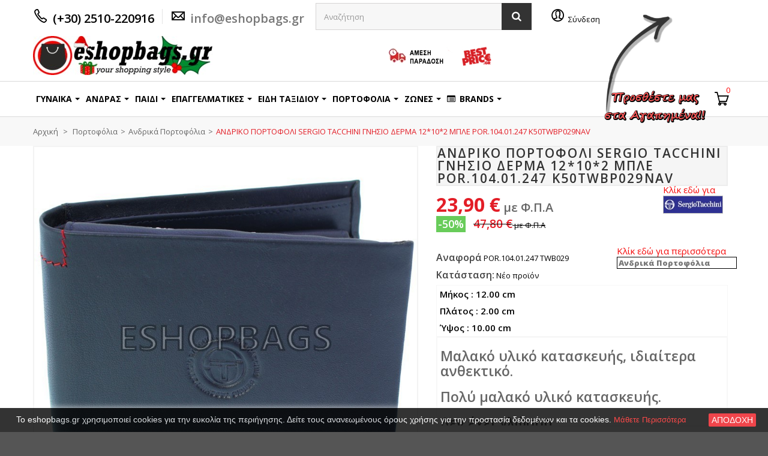

--- FILE ---
content_type: text/html; charset=utf-8
request_url: https://www.eshopbags.gr/andrika-portofolia/5428--sergio-tacchini-12102-por10401247-twb029-.html
body_size: 45558
content:
<!DOCTYPE HTML>
<!--[if lt IE 7]> <html class="no-js lt-ie9 lt-ie8 lt-ie7" lang="el-gr"><![endif]-->
<!--[if IE 7]><html class="no-js lt-ie9 lt-ie8 ie7" lang="el-gr"><![endif]-->
<!--[if IE 8]><html class="no-js lt-ie9 ie8" lang="el-gr"><![endif]-->
<!--[if gt IE 8]> <html class="no-js ie9" lang="el-gr"><![endif]-->
<html lang="el-gr">
	<head>
		<meta charset="utf-8" />
		<title>ΑΝΔΡΙΚΟ ΠΟΡΤΟΦΟΛΙ SERGIO TACCHINI ΓΝΗΣΙΟ ΔΕΡΜΑ 12*10*2 ΜΠΛΕ POR.104.01.247 K50TWBP029NAV - eshopbags.gr</title>

<script data-keepinline="true">
var always_display_variant_id = 0;

/* datalayer */
dataLayer = [];
dataLayer.push({"pageCategory":"product","ecommerce":{"currencyCode":"EUR","detail":{"products":[{"name":"ΑΝΔΡΙΚΟ ΠΟΡΤΟΦΟΛΙ SERGIO TACCHINI ΓΝΗΣΙΟ ΔΕΡΜΑ 12*10*2 ΜΠΛΕ POR.104.01.247 K50TWBP029NAV","id":"5428","reference":" POR.104.01.247 K50TWBP029NAV","price":"23.9","brand":"SERGIO TACCHINI","category":"Ανδρικά Πορτοφόλια","price_tax_exc":"19.27"}]}}});
/* call to GTM Tag */
(function(w,d,s,l,i){w[l]=w[l]||[];w[l].push({'gtm.start':
new Date().getTime(),event:'gtm.js'});var f=d.getElementsByTagName(s)[0],
j=d.createElement(s),dl=l!='dataLayer'?'&l='+l:'';j.async=true;j.src=
'https://www.googletagmanager.com/gtm.js?id='+i+dl;f.parentNode.insertBefore(j,f);
})(window,document,'script','dataLayer','GTM-NHH5FKC');

/* async call to avoid cache system for dynamic data */
dataLayer.push({
  'event': 'datalayer_ready'
});
</script>
					<meta name="description" content="Μαλακό υλικό κατασκευής, ιδιαίτερα ανθεκτικό.
Πολύ μαλακό υλικό κατασκευής.
Δεν έχει γλώσσα
Χωρά ελληνική ταυτότητα." />
						<meta name="generator" content="PrestaShop" />
		<meta name="robots" content="index,follow" />
		<meta name="viewport" content="width=device-width, minimum-scale=0.25, maximum-scale=1.6, initial-scale=1.0" />
		<meta name="apple-mobile-web-app-capable" content="yes" />
		<link rel="icon" type="image/vnd.microsoft.icon" href="/img/favicon.ico?1765534799" />
		<link rel="shortcut icon" type="image/x-icon" href="/img/favicon.ico?1765534799" />
									<link rel="stylesheet" href="/themes/lab_bleu5/css/global.css" type="text/css" media="all" />
							<link rel="stylesheet" href="/themes/lab_bleu5/css/autoload/highdpi.css" type="text/css" media="all" />
							<link rel="stylesheet" href="/themes/lab_bleu5/css/autoload/responsive-tables.css" type="text/css" media="all" />
							<link rel="stylesheet" href="/themes/lab_bleu5/css/autoload/uniform.default.css" type="text/css" media="all" />
							<link rel="stylesheet" href="/js/jquery/plugins/fancybox/jquery.fancybox.css" type="text/css" media="all" />
							<link rel="stylesheet" href="/themes/lab_bleu5/css/product.css" type="text/css" media="all" />
							<link rel="stylesheet" href="/themes/lab_bleu5/css/print.css" type="text/css" media="print" />
							<link rel="stylesheet" href="/js/jquery/plugins/bxslider/jquery.bxslider.css" type="text/css" media="all" />
							<link rel="stylesheet" href="/modules/ets_megamenu/views/css/font-awesome.css" type="text/css" media="all" />
							<link rel="stylesheet" href="/modules/ets_megamenu/views/css/megamenu.css" type="text/css" media="all" />
							<link rel="stylesheet" href="/modules/ets_megamenu/views/css/fix16.css" type="text/css" media="all" />
							<link rel="stylesheet" href="/modules/ets_megamenu/views/css/animate.css" type="text/css" media="all" />
							<link rel="stylesheet" href="/modules/socialsharing/css/socialsharing.css" type="text/css" media="all" />
							<link rel="stylesheet" href="/modules/homesliderpro/css/font-awesome.css" type="text/css" media="all" />
							<link rel="stylesheet" href="/modules/homesliderpro/css/styles.css" type="text/css" media="all" />
							<link rel="stylesheet" href="/themes/lab_bleu5/css/modules/blockbestsellers/blockbestsellers.css" type="text/css" media="all" />
							<link rel="stylesheet" href="/themes/lab_bleu5/css/modules/blockcart/blockcart.css" type="text/css" media="all" />
							<link rel="stylesheet" href="/themes/lab_bleu5/css/modules/blockcategories/blockcategories.css" type="text/css" media="all" />
							<link rel="stylesheet" href="/themes/lab_bleu5/css/modules/blockcontact/blockcontact.css" type="text/css" media="all" />
							<link rel="stylesheet" href="/themes/lab_bleu5/css/modules/blockmyaccountfooter/blockmyaccount.css" type="text/css" media="all" />
							<link rel="stylesheet" href="/themes/lab_bleu5/css/modules/blockspecials/blockspecials.css" type="text/css" media="all" />
							<link rel="stylesheet" href="/themes/lab_bleu5/css/modules/blockuserinfo/blockuserinfo.css" type="text/css" media="all" />
							<link rel="stylesheet" href="/themes/lab_bleu5/css/modules/blockviewed/blockviewed.css" type="text/css" media="all" />
							<link rel="stylesheet" href="/themes/lab_bleu5/css/modules/homefeatured/homefeatured.css" type="text/css" media="all" />
							<link rel="stylesheet" href="/modules/themeconfigurator/css/hooks.css" type="text/css" media="all" />
							<link rel="stylesheet" href="/themes/lab_bleu5/css/modules/productcomments/productcomments.css" type="text/css" media="all" />
							<link rel="stylesheet" href="/modules/sendtoafriend/sendtoafriend.css" type="text/css" media="all" />
							<link rel="stylesheet" href="/themes/lab_bleu5/css/modules/labmegamenus/css/custommenu.css" type="text/css" media="all" />
							<link rel="stylesheet" href="/themes/lab_bleu5/css/modules/labslideshow/css/labslideshow.css" type="text/css" media="all" />
							<link rel="stylesheet" href="/modules/labhoverflipimg/css/labhoverflipimg.css" type="text/css" media="all" />
							<link rel="stylesheet" href="/modules/labthemeoptions/views/templates/front/colortool/css/lab.cltool.css" type="text/css" media="all" />
							<link rel="stylesheet" href="/modules/labthemeoptions/views/templates/front/colortool/css/colorpicker.css" type="text/css" media="all" />
							<link rel="stylesheet" href="/modules/labthemeoptions/css/owl.carousel.css" type="text/css" media="all" />
							<link rel="stylesheet" href="/modules/labthemeoptions/css/laberthemes.css" type="text/css" media="all" />
							<link rel="stylesheet" href="/themes/lab_bleu5/css/modules/mailalerts/mailalerts.css" type="text/css" media="all" />
							<link rel="stylesheet" href="/themes/lab_bleu5/css/modules/blocksearch/blocksearch.css" type="text/css" media="all" />
							<link rel="stylesheet" href="/js/jquery/plugins/autocomplete/jquery.autocomplete.css" type="text/css" media="all" />
							<link rel="stylesheet" href="/modules/psproductcountdown/views/css/psproductcountdown.css" type="text/css" media="all" />
							<link rel="stylesheet" href="/modules/psproductcountdown/views/css/themes/1.6/1-simple.css" type="text/css" media="all" />
							<link rel="stylesheet" href="/modules/arallimg/views/css/styles.css" type="text/css" media="all" />
							<link rel="stylesheet" href="/modules/contactboxplus/views/css/contactbox.css" type="text/css" media="all" />
							<link rel="stylesheet" href="/modules/codfee/views/css/codfee_1.6.css" type="text/css" media="all" />
							<link rel="stylesheet" href="/modules/iqitfreedeliverycount/views/css/front.css" type="text/css" media="all" />
							<link rel="stylesheet" href="/modules/iqitfreedeliverycount/views/css/custom_s_1.css" type="text/css" media="all" />
							<link rel="stylesheet" href="/modules/customersgallery/css/star-gold.css" type="text/css" media="all" />
							<link rel="stylesheet" href="/modules/customersgallery/css/customersgallery.css" type="text/css" media="all" />
							<link rel="stylesheet" href="/modules/fbloginblock/views/css/font-awesome.min.css" type="text/css" media="all" />
							<link rel="stylesheet" href="/modules/fbloginblock/views/css/fbloginblock.css" type="text/css" media="all" />
							<link rel="stylesheet" href="/themes/lab_bleu5/css/modules/labtabproductslider/producttab.css" type="text/css" media="all" />
							<link rel="stylesheet" href="/themes/lab_bleu5/css/product_list.css" type="text/css" media="all" />
							<link rel="stylesheet" href="/modules/freeproductgifts/views/css/front.css" type="text/css" media="all" />
							<!-- <link rel="stylesheet" href="https://www.eshopbags.gr/themes/lab_bleu5/css/rtl.css" type="text/css" media="all" /> -->
					<script type="text/javascript">
var CUSTOMIZE_TEXTFIELD = 1;
var FancyboxI18nClose = '&Kappa;&lambda;&epsilon;ί&sigma;&iota;&mu;&omicron;';
var FancyboxI18nNext = '&Epsilon;&pi;ό&mu;&epsilon;&nu;&omicron;';
var FancyboxI18nPrev = '&Pi;&rho;&omicron;&eta;&gamma;&omicron;ύ&mu;&epsilon;&nu;&omicron;';
var PS_CATALOG_MODE = false;
var ajax_allowed = true;
var ajaxsearch = true;
var allowBuyWhenOutOfStock = false;
var attribute_anchor_separator = '-';
var attributesCombinations = [{"id_attribute":"30","attribute":"derma_fysiko_epejergasmeno","id_attribute_group":"4","group":"iliko"},{"id_attribute":"36","attribute":"mple_skouro","id_attribute_group":"1","group":"xroma"},{"id_attribute":"40","attribute":"extra_large","id_attribute_group":"5","group":"_"}];
var availableLaterValue = 'ΠΑΡΑΔΟΣΗ ΣΕ 3 ΜΕ 5 ΗΜΕΡΕΣ';
var availableNowValue = 'ΑΜΕΣΗ ΠΑΡΑΔΟΣΗ';
var baseDir = 'https://www.eshopbags.gr/';
var baseUri = 'https://www.eshopbags.gr/';
var blocksearch_type = 'top';
var combinations = {"6676":{"attributes_values":{"1":" \u039c\u03a0\u039b\u0395 \u03a3\u039a\u039f\u03a5\u03a1\u039f","5":"XL  \u039c\u0395\u0393\u0391\u039b\u039f","4":"\u0393\u039d\u0397\u03a3\u0399\u039f \u0394\u0395\u03a1\u039c\u0391"},"attributes":[36,40,30],"price":0,"specific_price":{"id_specific_price":"13609","id_specific_price_rule":"0","id_cart":"0","id_product":"5428","id_shop":"0","id_shop_group":"0","id_currency":"0","id_country":"0","id_group":"0","id_customer":"0","id_product_attribute":"0","price":"-1.000000","from_quantity":"1","reduction":"0.500000","reduction_tax":"1","reduction_type":"percentage","from":"0000-00-00 00:00:00","to":"0000-00-00 00:00:00","score":"32"},"ecotax":0,"weight":0,"quantity":2,"reference":" POR.104.01.247 TWB029","unit_impact":0,"minimal_quantity":"1","date_formatted":"","available_date":"","id_image":-1,"list":"'36','40','30'"}};
var combinationsFromController = {"6676":{"attributes_values":{"1":" \u039c\u03a0\u039b\u0395 \u03a3\u039a\u039f\u03a5\u03a1\u039f","5":"XL  \u039c\u0395\u0393\u0391\u039b\u039f","4":"\u0393\u039d\u0397\u03a3\u0399\u039f \u0394\u0395\u03a1\u039c\u0391"},"attributes":[36,40,30],"price":0,"specific_price":{"id_specific_price":"13609","id_specific_price_rule":"0","id_cart":"0","id_product":"5428","id_shop":"0","id_shop_group":"0","id_currency":"0","id_country":"0","id_group":"0","id_customer":"0","id_product_attribute":"0","price":"-1.000000","from_quantity":"1","reduction":"0.500000","reduction_tax":"1","reduction_type":"percentage","from":"0000-00-00 00:00:00","to":"0000-00-00 00:00:00","score":"32"},"ecotax":0,"weight":0,"quantity":2,"reference":" POR.104.01.247 TWB029","unit_impact":0,"minimal_quantity":"1","date_formatted":"","available_date":"","id_image":-1,"list":"'36','40','30'"}};
var comparator_max_item = 0;
var comparedProductsIds = [];
var confirm_report_message = 'Είστε σίγουρος ότι θέλετε να αναφέρετε αυτό το σχόλιο;';
var contentOnly = false;
var ctbx_controller = 'index.php?fc=module&module=contactboxplus&controller=contact&ajax&action=contactform';
var ctbx_m_send = 'Αποστολή';
var ctbx_m_sending = 'Αποστολή';
var ctbx_message_text = 'Το μήνυμά σας έχει σταλεί . Σας ευχαριστούμε!';
var ctbx_message_title = 'μήνυμα που έστειλε';
var ctbx_productmessage_ok = 'OK';
var currency = {"id":1,"name":"Euro","iso_code":"EUR","iso_code_num":"978","sign":"\u20ac","blank":"1","conversion_rate":"1.000000","deleted":"0","format":"2","decimals":"1","active":"1","prefix":"","suffix":" \u20ac","id_shop_list":null,"force_id":false};
var currencyBlank = 1;
var currencyFormat = 2;
var currencyRate = 1;
var currencySign = '€';
var currentDate = '2026-01-19 14:29:54';
var customerGroupWithoutTax = false;
var customizationFields = false;
var customizationId = null;
var customizationIdMessage = 'Προσαρμογή #';
var default_eco_tax = 0;
var delete_txt = 'Διαγραφή';
var displayDiscountPrice = '0';
var displayList = false;
var displayPrice = 0;
var doesntExist = 'Αυτός ο συνδυασμός δεν υπάρχει για αυτό το προϊόν. Παρακαλώ επιλέξτε διαφορετικό συνδυασμό.';
var doesntExistNoMore = 'Μη διαθέσιμο';
var doesntExistNoMoreBut = 'με αυτά τα χαρακτηριστικά αλλά είναι διαθέσιμο με άλλα';
var ecotaxTax_rate = 0;
var fieldRequired = 'Παρακαλώ συμπληρώστε όλα τα απαραίτητα πεδία πριν αποθηκεύσετε τις αλλαγές σας.';
var freeProductTranslation = 'Δωρεάν!';
var freeShippingTranslation = 'Δωρεάν αποστολή!';
var generated_date = 1768825794;
var groupReduction = 0;
var hasDeliveryAddress = false;
var idDefaultImage = 23938;
var id_lang = 2;
var id_product = 5428;
var img_dir = 'https://www.eshopbags.gr/themes/lab_bleu5/img/';
var img_prod_dir = 'https://www.eshopbags.gr/img/p/';
var img_ps_dir = 'https://www.eshopbags.gr/img/';
var instantsearch = false;
var isGuest = 0;
var isLogged = 0;
var isMobile = false;
var jqZoomEnabled = false;
var maxQuantityToAllowDisplayOfLastQuantityMessage = 1;
var max_item = 'You cannot add more than 0 product(s) to the product comparison';
var min_item = 'Please select at least one product';
var minimalQuantity = 1;
var moderation_active = true;
var noTaxForThisProduct = false;
var oosHookJsCodeFunctions = [];
var page_name = 'product';
var priceDisplayMethod = 0;
var priceDisplayPrecision = 2;
var productAvailableForOrder = true;
var productBasePriceTaxExcl = 38.548387;
var productBasePriceTaxExcluded = 38.548387;
var productBasePriceTaxIncl = 47.8;
var productHasAttributes = true;
var productPrice = 23.9;
var productPriceTaxExcluded = 38.548387;
var productPriceTaxIncluded = 47.8;
var productPriceWithoutReduction = 47.8;
var productReference = ' POR.104.01.247 K50TWBP029NAV';
var productShowPrice = true;
var productUnitPriceRatio = 0;
var product_fileButtonHtml = 'Επιλέξτε αρχείο';
var product_fileDefaultHtml = 'Δεν έχει επιλεγεί αρχείο';
var product_specific_price = {"id_specific_price":"13609","id_specific_price_rule":"0","id_cart":"0","id_product":"5428","id_shop":"0","id_shop_group":"0","id_currency":"0","id_country":"0","id_group":"0","id_customer":"0","id_product_attribute":"0","price":"-1.000000","from_quantity":"1","reduction":"0.500000","reduction_tax":"1","reduction_type":"percentage","from":"0000-00-00 00:00:00","to":"0000-00-00 00:00:00","score":"32"};
var productcomment_added = 'Το σχόλιό σας προστέθηκε!';
var productcomment_added_moderation = 'Το σχόλιό σας έχει προστεθεί και θα είναι διαθέσιμο μόλις εγκριθεί από έναν διαχειριστή.';
var productcomment_ok = 'ΟΚ';
var productcomment_title = 'Νέο σχόλιο';
var productcomments_controller_url = 'https://www.eshopbags.gr/module/productcomments/default';
var productcomments_url_rewrite = true;
var quantitiesDisplayAllowed = false;
var quantityAvailable = 0;
var quickView = true;
var reduction_percent = 50;
var reduction_price = 0;
var removingLinkText = 'αφαίρεση αυτού του προϊόντος από το καλάθι';
var roundMode = 2;
var search_url = 'https://www.eshopbags.gr/search';
var secure_key = '63373f4246af33d49ee55cd83cf045b4';
var sharing_img = 'https://www.eshopbags.gr/23938/-sergio-tacchini-12102-por10401247-twb029-.jpg';
var sharing_name = 'ΑΝΔΡΙΚΟ ΠΟΡΤΟΦΟΛΙ SERGIO TACCHINI ΓΝΗΣΙΟ ΔΕΡΜΑ 12*10*2 ΜΠΛΕ POR.104.01.247 K50TWBP029NAV';
var sharing_url = 'https://www.eshopbags.gr/andrika-portofolia/5428--sergio-tacchini-12102-por10401247-twb029-.html';
var specific_currency = false;
var specific_price = -1;
var static_token = 'e634206a08b3e3005a6a81266e0dadab';
var stgrecaptcha = {"invisible_v2":"1","site_key":"6LdrSlwcAAAAADwyrghCL7_6K5FRMpywkXHryh4u","login_attempts":"5","theme":"light","type":"image","size":"normal","lang":"el","logged_in":"0","no_connect":"0","news_delay":"1","login":{"enabled":"0","selector":"body#authentication #login_form .submit","html":"<div class=\"stgr_login stgr_box form-group required\"><label>Captcha <sup>*<\/sup><\/label><div class=\"g-recaptcha\"><\/div><\/div>","append":"1"},"register":{"enabled":"0","selector":"body.authentication #account-creation_form .submit","html":"<div class=\"stgr_register stgr_box form-group required\"><label>Captcha <sup>*<\/sup><\/label><div class=\"g-recaptcha\"><\/div><\/div>","append":"1"},"contact":{"enabled":"0","selector":".contact-form-box .col-md-3","html":"<div class=\"stgr_contact stgr_box form-group required\"><label>Captcha <sup>*<\/sup><\/label><div class=\"g-recaptcha\"><\/div><\/div>","append":"0"},"opclogin":{"enabled":"0","selector":"body#order-opc #login_form .submit","html":"<div class=\"stgr_opclogin stgr_box form-group required\"><label>Captcha <sup>*<\/sup><\/label><div class=\"g-recaptcha\"><\/div><\/div>","append":"1"},"opcregister":{"enabled":"0","selector":"#new_account_form .submit","html":"<div class=\"stgr_opcregister stgr_box form-group required\"><label>Captcha <sup>*<\/sup><\/label><div class=\"g-recaptcha\"><\/div><\/div>","append":"1"},"blocknewsletter":{"enabled":"0","selector":"button[name=\"submitNewsletter\"]","html":"<br \/><div class=\"stgr_blocknewsletter stgr_box\"><div class=\"g-recaptcha\"><\/div><\/div>","append":"8"},"productcomments":{"enabled":"0","selector":"#send_friend_form .submit ","html":"<div class=\"stgr_productcomments stgr_box\"><label>Captcha <sup>*<\/sup><\/label><div class=\"g-recaptcha\"><\/div><\/div>","append":"1"},"forms":{"login":{"id":"login","val":1,"name":"Login form"},"register":{"id":"register","val":1,"name":"Register form"},"contact":{"id":"contact","val":1,"name":"Contact form"},"opclogin":{"id":"opclogin","val":1,"name":"One page checkout Login form (Does not support Invisible\u00a0reCAPTCHA)"},"opcregister":{"id":"opcregister","val":1,"name":"One page checkout register form (Does not support Invisible\u00a0reCAPTCHA)"},"blocknewsletter":{"id":"blocknewsletter","val":1,"name":"Block newsletter"},"productcomments":{"id":"productcomments","val":1,"name":"Product comments"}}};
var stock_management = 1;
var taxRate = 24;
var toBeDetermined = 'Θα καθοριστεί';
var token = 'e634206a08b3e3005a6a81266e0dadab';
var upToTxt = 'Εώς και';
var uploading_in_progress = 'Μεταφόρτωση σε εξέλιξη, παρακαλώ περιμένετε.';
var usingSecureMode = true;
</script>

						<script type="text/javascript" src="/js/jquery/jquery-1.11.0.min.js"></script>
						<script type="text/javascript" src="/js/jquery/jquery-migrate-1.2.1.min.js"></script>
						<script type="text/javascript" src="/js/jquery/plugins/jquery.easing.js"></script>
						<script type="text/javascript" src="/js/tools.js"></script>
						<script type="text/javascript" src="/themes/lab_bleu5/js/global.js"></script>
						<script type="text/javascript" src="/themes/lab_bleu5/js/autoload/10-bootstrap.min.js"></script>
						<script type="text/javascript" src="/themes/lab_bleu5/js/autoload/15-jquery.total-storage.min.js"></script>
						<script type="text/javascript" src="/themes/lab_bleu5/js/autoload/15-jquery.uniform-modified.js"></script>
						<script type="text/javascript" src="/js/jquery/plugins/fancybox/jquery.fancybox.js"></script>
						<script type="text/javascript" src="/js/jquery/plugins/jquery.idTabs.js"></script>
						<script type="text/javascript" src="/js/jquery/plugins/jquery.scrollTo.js"></script>
						<script type="text/javascript" src="/js/jquery/plugins/jquery.serialScroll.js"></script>
						<script type="text/javascript" src="/js/jquery/plugins/bxslider/jquery.bxslider.js"></script>
						<script type="text/javascript" src="/themes/lab_bleu5/js/product.js"></script>
						<script type="text/javascript" src="/modules/ets_megamenu/views/js/megamenu.js"></script>
						<script type="text/javascript" src="/modules/ets_megamenu/views/js/jquery.countdown.min.js"></script>
						<script type="text/javascript" src="/modules/ets_megamenu/views/js/clock.js"></script>
						<script type="text/javascript" src="/modules/socialsharing/js/socialsharing.js"></script>
						<script type="text/javascript" src="/modules/homesliderpro/js/slidereverywhere.js"></script>
						<script type="text/javascript" src="/themes/lab_bleu5/js/modules/blockcart/ajax-cart.js"></script>
						<script type="text/javascript" src="/themes/lab_bleu5/js/tools/treeManagement.js"></script>
						<script type="text/javascript" src="/modules/productcomments/js/jquery.rating.pack.js"></script>
						<script type="text/javascript" src="/themes/lab_bleu5/js/modules/sendtoafriend/sendtoafriend.js"></script>
						<script type="text/javascript" src="/modules/labscroll/scrolltop.js"></script>
						<script type="text/javascript" src="/modules/labmegamenus/js/custommenu.js"></script>
						<script type="text/javascript" src="/modules/labmegamenus/js/mobile_menu.js"></script>
						<script type="text/javascript" src="/modules/labslideshow/js/jquery.nivo.slider.pack.js"></script>
						<script type="text/javascript" src="/modules/labthemeoptions/js/colorpicker.js"></script>
						<script type="text/javascript" src="/modules/labthemeoptions/js/jquery.cookie.js"></script>
						<script type="text/javascript" src="/modules/labthemeoptions/js/owl.carousel.js"></script>
						<script type="text/javascript" src="/modules/labthemeoptions/js/wow.min.js"></script>
						<script type="text/javascript" src="/modules/labthemeoptions/js/jquery.lettering.js"></script>
						<script type="text/javascript" src="/modules/labthemeoptions/js/laberthemes.js"></script>
						<script type="text/javascript" src="/themes/lab_bleu5/js/modules/mailalerts/mailalerts.js"></script>
						<script type="text/javascript" src="/js/jquery/plugins/autocomplete/jquery.autocomplete.js"></script>
						<script type="text/javascript" src="/themes/lab_bleu5/js/modules/blocksearch/blocksearch.js"></script>
						<script type="text/javascript" src="/modules/psproductcountdown/views/js/underscore.min.js"></script>
						<script type="text/javascript" src="/modules/psproductcountdown/views/js/jquery.countdown.min.js"></script>
						<script type="text/javascript" src="/modules/psproductcountdown/views/js/psproductcountdown.js"></script>
						<script type="text/javascript" src="/modules/ganalytics/views/js/GoogleAnalyticActionLib.js"></script>
						<script type="text/javascript" src="/modules/arallimg/views/js/jquery.touchSwipe.min.js"></script>
						<script type="text/javascript" src="/modules/contactboxplus/views/js/contactbox.js"></script>
						<script type="text/javascript" src="https://www.google.com/recaptcha/api.js"></script>
						<script type="text/javascript" src="/js/validate.js"></script>
						<script type="text/javascript" src="/modules/iqitfreedeliverycount/views/js/front.js"></script>
						<script type="text/javascript" src="/modules/advancedpopupcreator/views/js/apc_functions_front.js"></script>
						<script type="text/javascript" src="/modules/customersgallery/js/customersgallery.js"></script>
						<script type="text/javascript" src="/modules/fbloginblock/views/js/fbloginblock.js"></script>
						<script type="text/javascript" src="/modules/cdc_googletagmanager/views/js/ajaxcart.js"></script>
						<script type="text/javascript" src="/modules/stgrecaptcha/views/js/stgrecaptcha.js"></script>
						<script type="text/javascript" src="/modules/freeproductgifts/views/js/front.js"></script>
						<script type="text/javascript" src="/modules/productcomments/js/jquery.textareaCounter.plugin.js"></script>
						<script type="text/javascript" src="/themes/lab_bleu5/js/modules/productcomments/js/productcomments.js"></script>
							<style>.ets_mm_megamenu .mm_menus_li h4,
.ets_mm_megamenu .mm_menus_li h5,
.ets_mm_megamenu .mm_menus_li h6,
.ets_mm_megamenu .mm_menus_li h1,
.ets_mm_megamenu .mm_menus_li h2,
.ets_mm_megamenu .mm_menus_li h3,
.ets_mm_megamenu .mm_menus_li h4 *:not(i),
.ets_mm_megamenu .mm_menus_li h5 *:not(i),
.ets_mm_megamenu .mm_menus_li h6 *:not(i),
.ets_mm_megamenu .mm_menus_li h1 *:not(i),
.ets_mm_megamenu .mm_menus_li h2 *:not(i),
.ets_mm_megamenu .mm_menus_li h3 *:not(i),
.ets_mm_megamenu .mm_menus_li > a{
    font-family: inherit;
}
.ets_mm_megamenu *:not(.fa):not(i):not(.pe-7s-cart){
    font-family: inherit;
}

.ets_mm_block *{
    font-size: 14px;
}    

@media (min-width: 768px){
/*layout 1*/
    .ets_mm_megamenu.layout_layout1{
        background: ;
    }
    .layout_layout1 .ets_mm_megamenu_content{
      background: linear-gradient(#FFFFFF, #F2F2F2) repeat scroll 0 0 rgba(0, 0, 0, 0);
      background: -webkit-linear-gradient(#FFFFFF, #F2F2F2) repeat scroll 0 0 rgba(0, 0, 0, 0);
      background: -o-linear-gradient(#FFFFFF, #F2F2F2) repeat scroll 0 0 rgba(0, 0, 0, 0);
    }
    .ets_mm_megamenu.layout_layout1:not(.ybc_vertical_menu) .mm_menus_ul{
         background: ;
    }

    #header .layout_layout1:not(.ybc_vertical_menu) .mm_menus_li > a,
    .layout_layout1 .ybc-menu-vertical-button,
    .layout_layout1 .mm_extra_item *{
        color: #484848
    }
    .layout_layout1 .ybc-menu-vertical-button .ybc-menu-button-toggle_icon_default .icon-bar{
        background-color: #484848
    }
    .layout_layout1 .mm_menus_li:hover > a, 
    .layout_layout1 .mm_menus_li.active > a,
    #header .layout_layout1 .mm_menus_li:hover > a,
    .layout_layout1:hover .ybc-menu-vertical-button,
    #header .layout_layout1 .mm_menus_li.active > a{
        color: #ec4249;
    }
    
    .layout_layout1:not(.ybc_vertical_menu) .mm_menus_li > a:before,
    .layout_layout1.ybc_vertical_menu:hover .ybc-menu-vertical-button:before,
    .layout_layout1:hover .ybc-menu-vertical-button .ybc-menu-button-toggle_icon_default .icon-bar,
    .ybc-menu-vertical-button.layout_layout1:hover{background-color: #ec4249;}
    
    .layout_layout1:not(.ybc_vertical_menu) .mm_menus_li:hover > a,
    .ets_mm_megamenu.layout_layout1.ybc_vertical_menu:hover,
    #header .layout_layout1:not(.ybc_vertical_menu) .mm_menus_li:hover > a,
    .ets_mm_megamenu.layout_layout1.ybc_vertical_menu:hover{
        background: #ffffff;
    }
    
    .layout_layout1.ets_mm_megamenu .mm_columns_ul,
    .layout_layout1.ybc_vertical_menu .mm_menus_ul{
        background-color: #f7f7f7;
    }
    #header .layout_layout1 .ets_mm_block_content a,
    #header .layout_layout1 .ets_mm_block_content p,
    .layout_layout1.ybc_vertical_menu .mm_menus_li > a,
    #header .layout_layout1.ybc_vertical_menu .mm_menus_li > a{
        color: #414141;
    }
    
    .layout_layout1 .mm_columns_ul h1,
    .layout_layout1 .mm_columns_ul h2,
    .layout_layout1 .mm_columns_ul h3,
    .layout_layout1 .mm_columns_ul h4,
    .layout_layout1 .mm_columns_ul h5,
    .layout_layout1 .mm_columns_ul h6,
    .layout_layout1 .mm_columns_ul .ets_mm_block > h1 a,
    .layout_layout1 .mm_columns_ul .ets_mm_block > h2 a,
    .layout_layout1 .mm_columns_ul .ets_mm_block > h3 a,
    .layout_layout1 .mm_columns_ul .ets_mm_block > h4 a,
    .layout_layout1 .mm_columns_ul .ets_mm_block > h5 a,
    .layout_layout1 .mm_columns_ul .ets_mm_block > h6 a,
    #header .layout_layout1 .mm_columns_ul .ets_mm_block > h1 a,
    #header .layout_layout1 .mm_columns_ul .ets_mm_block > h2 a,
    #header .layout_layout1 .mm_columns_ul .ets_mm_block > h3 a,
    #header .layout_layout1 .mm_columns_ul .ets_mm_block > h4 a,
    #header .layout_layout1 .mm_columns_ul .ets_mm_block > h5 a,
    #header .layout_layout1 .mm_columns_ul .ets_mm_block > h6 a,
    .layout_layout1 .mm_columns_ul .h1,
    .layout_layout1 .mm_columns_ul .h2,
    .layout_layout1 .mm_columns_ul .h3,
    .layout_layout1 .mm_columns_ul .h4,
    .layout_layout1 .mm_columns_ul .h5,
    .layout_layout1 .mm_columns_ul .h6{
        color: #414141;
    }
    
    
    .layout_layout1 li:hover > a,
    .layout_layout1 li > a:hover,
    .layout_layout1.ybc_vertical_menu .mm_menus_li > a,
    #header .layout_layout1 li:hover > a,
    .layout_layout1.ybc_vertical_menu .mm_menus_li:hover > a,
    #header .layout_layout1.ybc_vertical_menu .mm_menus_li:hover > a,
    #header .layout_layout1 .mm_columns_ul .mm_block_type_product .product-title > a:hover,
    #header .layout_layout1 li > a:hover{color: #ec4249;}
    
    
/*end layout 1*/
    
    
    /*layout 2*/
    .ets_mm_megamenu.layout_layout2{
        background-color: #3cabdb;
    }
    
    #header .layout_layout2:not(.ybc_vertical_menu) .mm_menus_li > a,
    .layout_layout2 .ybc-menu-vertical-button,
    .layout_layout2 .mm_extra_item *{
        color: #ffffff
    }
    .layout_layout2 .ybc-menu-vertical-button .ybc-menu-button-toggle_icon_default .icon-bar{
        background-color: #ffffff
    }
    .layout_layout2:not(.ybc_vertical_menu) .mm_menus_li:hover > a, 
    .layout_layout2:not(.ybc_vertical_menu) .mm_menus_li.active > a,
    #header .layout_layout2:not(.ybc_vertical_menu) .mm_menus_li:hover > a,
    .layout_layout2:hover .ybc-menu-vertical-button,
    #header .layout_layout2:not(.ybc_vertical_menu) .mm_menus_li.active > a{color: #ffffff;}
    
    .layout_layout2:hover .ybc-menu-vertical-button .ybc-menu-button-toggle_icon_default .icon-bar{
        background-color: #ffffff;
    }
    .layout_layout2:not(.ybc_vertical_menu) .mm_menus_li:hover > a,
    #header .layout_layout2:not(.ybc_vertical_menu) .mm_menus_li:hover > a,
    .ets_mm_megamenu.layout_layout2.ybc_vertical_menu:hover{
        background-color: #50b4df;
    }
    
    .layout_layout2.ets_mm_megamenu .mm_columns_ul,
    .layout_layout2.ybc_vertical_menu .mm_menus_ul{
        background-color: #ffffff;
    }
    #header .layout_layout2 .ets_mm_block_content a,
    .layout_layout2.ybc_vertical_menu .mm_menus_li > a,
    #header .layout_layout2.ybc_vertical_menu .mm_menus_li > a,
    #header .layout_layout2 .ets_mm_block_content p{
        color: #666666;
    }
    
    .layout_layout2 .mm_columns_ul h1,
    .layout_layout2 .mm_columns_ul h2,
    .layout_layout2 .mm_columns_ul h3,
    .layout_layout2 .mm_columns_ul h4,
    .layout_layout2 .mm_columns_ul h5,
    .layout_layout2 .mm_columns_ul h6,
    .layout_layout2 .mm_columns_ul .ets_mm_block > h1 a,
    .layout_layout2 .mm_columns_ul .ets_mm_block > h2 a,
    .layout_layout2 .mm_columns_ul .ets_mm_block > h3 a,
    .layout_layout2 .mm_columns_ul .ets_mm_block > h4 a,
    .layout_layout2 .mm_columns_ul .ets_mm_block > h5 a,
    .layout_layout2 .mm_columns_ul .ets_mm_block > h6 a,
    #header .layout_layout2 .mm_columns_ul .ets_mm_block > h1 a,
    #header .layout_layout2 .mm_columns_ul .ets_mm_block > h2 a,
    #header .layout_layout2 .mm_columns_ul .ets_mm_block > h3 a,
    #header .layout_layout2 .mm_columns_ul .ets_mm_block > h4 a,
    #header .layout_layout2 .mm_columns_ul .ets_mm_block > h5 a,
    #header .layout_layout2 .mm_columns_ul .ets_mm_block > h6 a,
    .layout_layout2 .mm_columns_ul .h1,
    .layout_layout2 .mm_columns_ul .h2,
    .layout_layout2 .mm_columns_ul .h3,
    .layout_layout2 .mm_columns_ul .h4,
    .layout_layout2 .mm_columns_ul .h5,
    .layout_layout2 .mm_columns_ul .h6{
        color: #414141;
    }
    
    
    .layout_layout2 li:hover > a,
    .layout_layout2 li > a:hover,
    #header .layout_layout2 li:hover > a,
    .layout_layout2.ybc_vertical_menu .mm_menus_li > a,
    .layout_layout2.ybc_vertical_menu .mm_menus_li:hover > a,
    #header .layout_layout2.ybc_vertical_menu .mm_menus_li:hover > a,
    #header .layout_layout2 .mm_columns_ul .mm_block_type_product .product-title > a:hover,
    #header .layout_layout2 li > a:hover{color: #fc4444;}
    
    
    
    /*layout 3*/
    .ets_mm_megamenu.layout_layout3,
    .layout_layout3 .mm_tab_li_content{
        background-color: #333333;
        
    }
    #header .layout_layout3:not(.ybc_vertical_menu) .mm_menus_li > a,
    .layout_layout3 .ybc-menu-vertical-button,
    .layout_layout3 .mm_extra_item *{
        color: #ffffff
    }
    .layout_layout3 .ybc-menu-vertical-button .ybc-menu-button-toggle_icon_default .icon-bar{
        background-color: #ffffff
    }
    .layout_layout3 .mm_menus_li:hover > a, 
    .layout_layout3 .mm_menus_li.active > a,
    #header .layout_layout3 .mm_menus_li:hover > a,
    #header .layout_layout3 .mm_menus_li.active > a,
    .layout_layout3:hover .ybc-menu-vertical-button,
    .layout_layout3:hover .ybc-menu-vertical-button .ybc-menu-button-toggle_icon_default .icon-bar{
        color: #ffffff;
    }
    
    .layout_layout3:not(.ybc_vertical_menu) .mm_menus_li:hover > a,
    #header .layout_layout3:not(.ybc_vertical_menu) .mm_menus_li:hover > a,
    .ets_mm_megamenu.layout_layout3.ybc_vertical_menu:hover,
    .layout_layout3 .mm_tabs_li.open .mm_columns_contents_ul,
    .layout_layout3 .mm_tabs_li.open .mm_tab_li_content {
        background-color: #000000;
    }
    .layout_layout3 .mm_tabs_li.open.mm_tabs_has_content .mm_tab_li_content .mm_tab_name::before{
        border-right-color: #000000;
    }
    .layout_layout3.ets_mm_megamenu .mm_columns_ul,
    .ybc_vertical_menu.layout_layout3 .mm_menus_ul.ets_mn_submenu_full_height .mm_menus_li:hover a::before,
    .layout_layout3.ybc_vertical_menu .mm_menus_ul{
        background-color: #000000;
        border-color: #000000;
    }
    #header .layout_layout3 .ets_mm_block_content a,
    #header .layout_layout3 .ets_mm_block_content p,
    .layout_layout3.ybc_vertical_menu .mm_menus_li > a,
    #header .layout_layout3.ybc_vertical_menu .mm_menus_li > a{
        color: #ffffff;
    }
    
    .layout_layout3 .mm_columns_ul h1,
    .layout_layout3 .mm_columns_ul h2,
    .layout_layout3 .mm_columns_ul h3,
    .layout_layout3 .mm_columns_ul h4,
    .layout_layout3 .mm_columns_ul h5,
    .layout_layout3 .mm_columns_ul h6,
    .layout_layout3 .mm_columns_ul .ets_mm_block > h1 a,
    .layout_layout3 .mm_columns_ul .ets_mm_block > h2 a,
    .layout_layout3 .mm_columns_ul .ets_mm_block > h3 a,
    .layout_layout3 .mm_columns_ul .ets_mm_block > h4 a,
    .layout_layout3 .mm_columns_ul .ets_mm_block > h5 a,
    .layout_layout3 .mm_columns_ul .ets_mm_block > h6 a,
    #header .layout_layout3 .mm_columns_ul .ets_mm_block > h1 a,
    #header .layout_layout3 .mm_columns_ul .ets_mm_block > h2 a,
    #header .layout_layout3 .mm_columns_ul .ets_mm_block > h3 a,
    #header .layout_layout3 .mm_columns_ul .ets_mm_block > h4 a,
    #header .layout_layout3 .mm_columns_ul .ets_mm_block > h5 a,
    #header .layout_layout3 .mm_columns_ul .ets_mm_block > h6 a,
    .layout_layout3 .mm_columns_ul .h1,
    .layout_layout3 .mm_columns_ul .h2,
    .layout_layout3 .mm_columns_ul .h3,
    .layout_layout3.ybc_vertical_menu .mm_menus_li:hover > a,
    #header .layout_layout3.ybc_vertical_menu .mm_menus_li:hover > a,
    .layout_layout3 .mm_columns_ul .h4,
    .layout_layout3 .mm_columns_ul .h5,
    .layout_layout3 .mm_columns_ul .h6{
        color: #ffffff;
    }
    
    
    .layout_layout3 li:hover > a,
    .layout_layout3 li > a:hover,
    #header .layout_layout3 li:hover > a,
    #header .layout_layout3 .mm_columns_ul .mm_block_type_product .product-title > a:hover,
    #header .layout_layout3 li > a:hover,
    .layout_layout3.ybc_vertical_menu .mm_menus_li > a,
    .layout_layout3 .has-sub .ets_mm_categories li > a:hover,
    #header .layout_layout3 .has-sub .ets_mm_categories li > a:hover{color: #fc4444;}
    
    
    /*layout 4*/
    
    .ets_mm_megamenu.layout_layout4{
        background-color: #ffffff;
    }
    .ets_mm_megamenu.layout_layout4:not(.ybc_vertical_menu) .mm_menus_ul{
         background: #ffffff;
    }

    #header .layout_layout4:not(.ybc_vertical_menu) .mm_menus_li > a,
    .layout_layout4 .ybc-menu-vertical-button,
    .layout_layout4 .mm_extra_item *{
        color: #333333
    }
    .layout_layout4 .ybc-menu-vertical-button .ybc-menu-button-toggle_icon_default .icon-bar{
        background-color: #333333
    }
    
    .layout_layout4 .mm_menus_li:hover > a, 
    .layout_layout4 .mm_menus_li.active > a,
    #header .layout_layout4 .mm_menus_li:hover > a,
    .layout_layout4:hover .ybc-menu-vertical-button,
    #header .layout_layout4 .mm_menus_li.active > a{color: #ffffff;}
    
    .layout_layout4:hover .ybc-menu-vertical-button .ybc-menu-button-toggle_icon_default .icon-bar{
        background-color: #ffffff;
    }
    
    .layout_layout4:not(.ybc_vertical_menu) .mm_menus_li:hover > a,
    .layout_layout4:not(.ybc_vertical_menu) .mm_menus_li.active > a,
    .layout_layout4:not(.ybc_vertical_menu) .mm_menus_li:hover > span, 
    .layout_layout4:not(.ybc_vertical_menu) .mm_menus_li.active > span,
    #header .layout_layout4:not(.ybc_vertical_menu) .mm_menus_li:hover > a, 
    #header .layout_layout4:not(.ybc_vertical_menu) .mm_menus_li.active > a,
    .layout_layout4:not(.ybc_vertical_menu) .mm_menus_li:hover > a,
    #header .layout_layout4:not(.ybc_vertical_menu) .mm_menus_li:hover > a,
    .ets_mm_megamenu.layout_layout4.ybc_vertical_menu:hover,
    #header .layout_layout4 .mm_menus_li:hover > span, 
    #header .layout_layout4 .mm_menus_li.active > span{
        background-color: #ec4249;
    }
    .layout_layout4 .ets_mm_megamenu_content {
      border-bottom-color: #ec4249;
    }
    
    .layout_layout4.ets_mm_megamenu .mm_columns_ul,
    .ybc_vertical_menu.layout_layout4 .mm_menus_ul .mm_menus_li:hover a::before,
    .layout_layout4.ybc_vertical_menu .mm_menus_ul{
        background-color: #ffffff;
    }
    #header .layout_layout4 .ets_mm_block_content a,
    .layout_layout4.ybc_vertical_menu .mm_menus_li > a,
    #header .layout_layout4.ybc_vertical_menu .mm_menus_li > a,
    #header .layout_layout4 .ets_mm_block_content p{
        color: #666666;
    }
    
    .layout_layout4 .mm_columns_ul h1,
    .layout_layout4 .mm_columns_ul h2,
    .layout_layout4 .mm_columns_ul h3,
    .layout_layout4 .mm_columns_ul h4,
    .layout_layout4 .mm_columns_ul h5,
    .layout_layout4 .mm_columns_ul h6,
    .layout_layout4 .mm_columns_ul .ets_mm_block > h1 a,
    .layout_layout4 .mm_columns_ul .ets_mm_block > h2 a,
    .layout_layout4 .mm_columns_ul .ets_mm_block > h3 a,
    .layout_layout4 .mm_columns_ul .ets_mm_block > h4 a,
    .layout_layout4 .mm_columns_ul .ets_mm_block > h5 a,
    .layout_layout4 .mm_columns_ul .ets_mm_block > h6 a,
    #header .layout_layout4 .mm_columns_ul .ets_mm_block > h1 a,
    #header .layout_layout4 .mm_columns_ul .ets_mm_block > h2 a,
    #header .layout_layout4 .mm_columns_ul .ets_mm_block > h3 a,
    #header .layout_layout4 .mm_columns_ul .ets_mm_block > h4 a,
    #header .layout_layout4 .mm_columns_ul .ets_mm_block > h5 a,
    #header .layout_layout4 .mm_columns_ul .ets_mm_block > h6 a,
    .layout_layout4 .mm_columns_ul .h1,
    .layout_layout4 .mm_columns_ul .h2,
    .layout_layout4 .mm_columns_ul .h3,
    .layout_layout4 .mm_columns_ul .h4,
    .layout_layout4 .mm_columns_ul .h5,
    .layout_layout4 .mm_columns_ul .h6{
        color: #414141;
    }
    
    .layout_layout4 li:hover > a,
    .layout_layout4 li > a:hover,
    #header .layout_layout4 li:hover > a,
    .layout_layout4.ybc_vertical_menu .mm_menus_li > a,
    .layout_layout4.ybc_vertical_menu .mm_menus_li:hover > a,
    #header .layout_layout4.ybc_vertical_menu .mm_menus_li:hover > a,
    #header .layout_layout4 .mm_columns_ul .mm_block_type_product .product-title > a:hover,
    #header .layout_layout4 li > a:hover{color: #ec4249;}
    
    /* end layout 4*/
    
    
    
    
    /* Layout 5*/
    .ets_mm_megamenu.layout_layout5{
        background-color: #ffffff;
    }
    .ets_mm_megamenu.layout_layout5:not(.ybc_vertical_menu) .mm_menus_ul{
         background: #ffffff;
    }
    
    #header .layout_layout5:not(.ybc_vertical_menu) .mm_menus_li > a,
    .layout_layout5 .ybc-menu-vertical-button,
    .layout_layout5 .mm_extra_item{
        color: #000000
    }
    .layout_layout5 .ybc-menu-vertical-button .ybc-menu-button-toggle_icon_default .icon-bar{
        background-color: #000000
    }
    .layout_layout5 .mm_menus_li:hover > a, 
    .layout_layout5 .mm_menus_li.active > a,
    #header .layout_layout5 .mm_menus_li:hover > a,
    #header .layout_layout5 .mm_menus_li.active > a,
    .layout_layout5:hover .ybc-menu-vertical-button{
        color: #000000;
    }
    .layout_layout5:hover .ybc-menu-vertical-button .ybc-menu-button-toggle_icon_default .icon-bar{
        background-color: #000000;
    }
    
    .layout_layout5 .mm_menus_li > a:before{background-color: #000000;}
    

    .layout_layout5:not(.ybc_vertical_menu) .mm_menus_li:hover > a,
    #header .layout_layout5:not(.ybc_vertical_menu) .mm_menus_li:hover > a,
    .ets_mm_megamenu.layout_layout5.ybc_vertical_menu:hover,
    #header .layout_layout5 .mm_menus_li:hover > a{
        background-color: #ffffff;
    }
    
    .layout_layout5.ets_mm_megamenu .mm_columns_ul,
    .ybc_vertical_menu.layout_layout5 .mm_menus_ul .mm_menus_li:hover a::before,
    .layout_layout5.ybc_vertical_menu .mm_menus_ul{
        background-color: #ededed;
    }
    #header .layout_layout5 .ets_mm_block_content a,
    .layout_layout5.ybc_vertical_menu .mm_menus_li > a,
    #header .layout_layout5.ybc_vertical_menu .mm_menus_li > a,
    #header .layout_layout5 .ets_mm_block_content p{
        color: #000000;
    }
    
    .layout_layout5 .mm_columns_ul h1,
    .layout_layout5 .mm_columns_ul h2,
    .layout_layout5 .mm_columns_ul h3,
    .layout_layout5 .mm_columns_ul h4,
    .layout_layout5 .mm_columns_ul h5,
    .layout_layout5 .mm_columns_ul h6,
    .layout_layout5 .mm_columns_ul .ets_mm_block > h1 a,
    .layout_layout5 .mm_columns_ul .ets_mm_block > h2 a,
    .layout_layout5 .mm_columns_ul .ets_mm_block > h3 a,
    .layout_layout5 .mm_columns_ul .ets_mm_block > h4 a,
    .layout_layout5 .mm_columns_ul .ets_mm_block > h5 a,
    .layout_layout5 .mm_columns_ul .ets_mm_block > h6 a,
    #header .layout_layout5 .mm_columns_ul .ets_mm_block > h1 a,
    #header .layout_layout5 .mm_columns_ul .ets_mm_block > h2 a,
    #header .layout_layout5 .mm_columns_ul .ets_mm_block > h3 a,
    #header .layout_layout5 .mm_columns_ul .ets_mm_block > h4 a,
    #header .layout_layout5 .mm_columns_ul .ets_mm_block > h5 a,
    #header .layout_layout5 .mm_columns_ul .ets_mm_block > h6 a,
    .layout_layout5 .mm_columns_ul .h1,
    .layout_layout5 .mm_columns_ul .h2,
    .layout_layout5 .mm_columns_ul .h3,
    .layout_layout5 .mm_columns_ul .h4,
    .layout_layout5 .mm_columns_ul .h5,
    .layout_layout5 .mm_columns_ul .h6{
        color: #000000;
    }
    
    .layout_layout5 li:hover > a,
    .layout_layout5 li > a:hover,
    .layout_layout5.ybc_vertical_menu .mm_menus_li > a,
    #header .layout_layout5 li:hover > a,
    .layout_layout5.ybc_vertical_menu .mm_menus_li:hover > a,
    #header .layout_layout5.ybc_vertical_menu .mm_menus_li:hover > a,
    #header .layout_layout5 .mm_columns_ul .mm_block_type_product .product-title > a:hover,
    #header .layout_layout5 li > a:hover{color: #ec4249;}
    
    /*end layout 5*/
}


@media (max-width: 767px){
    .ybc-menu-vertical-button,
    .transition_floating .close_menu, 
    .transition_full .close_menu{
        background-color: #666666;
        color: #ffffff;
    }
    .transition_floating .close_menu *, 
    .transition_full .close_menu *,
    .ybc-menu-vertical-button .icon-bar{
        color: #ffffff;
    }

    .close_menu .icon-bar,
    .ybc-menu-vertical-button .icon-bar {
      background-color: #ffffff;
    }
    .mm_menus_back_icon{
        border-color: #ffffff;
    }
    
    .layout_layout1 .mm_menus_li:hover > a, 
    #header .layout_layout1 .mm_menus_li:hover > a{color: #ec4249;}
    .layout_layout1 .mm_has_sub.mm_menus_li:hover .arrow::before{
        /*border-color: #ec4249;*/
    }
    
    
    .layout_layout1 .mm_menus_li:hover > a,
    #header .layout_layout1 .mm_menus_li:hover > a{
        background-color: #ffffff;
    }
    .layout_layout1 li:hover > a,
    .layout_layout1 li > a:hover,
    #header .layout_layout1 li:hover > a,
    #header .layout_layout1 .mm_columns_ul .mm_block_type_product .product-title > a:hover,
    #header .layout_layout1 li > a:hover{color: #ec4249;}
    
    /*------------------------------------------------------*/
    
    
    .layout_layout2 .mm_menus_li:hover > a, 
    #header .layout_layout2 .mm_menus_li:hover > a{color: #ffffff;}
    .layout_layout2 .mm_has_sub.mm_menus_li:hover .arrow::before{
        border-color: #ffffff;
    }
    
    .layout_layout2 .mm_menus_li:hover > a,
    #header .layout_layout2 .mm_menus_li:hover > a{
        background-color: #50b4df;
    }
    .layout_layout2 li:hover > a,
    .layout_layout2 li > a:hover,
    #header .layout_layout2 li:hover > a,
    #header .layout_layout2 .mm_columns_ul .mm_block_type_product .product-title > a:hover,
    #header .layout_layout2 li > a:hover{color: #fc4444;}
    
    /*------------------------------------------------------*/
    
    

    .layout_layout3 .mm_menus_li:hover > a, 
    #header .layout_layout3 .mm_menus_li:hover > a{
        color: #ffffff;
    }
    .layout_layout3 .mm_has_sub.mm_menus_li:hover .arrow::before{
        border-color: #ffffff;
    }
    
    .layout_layout3 .mm_menus_li:hover > a,
    #header .layout_layout3 .mm_menus_li:hover > a{
        background-color: #000000;
    }
    .layout_layout3 li:hover > a,
    .layout_layout3 li > a:hover,
    #header .layout_layout3 li:hover > a,
    #header .layout_layout3 .mm_columns_ul .mm_block_type_product .product-title > a:hover,
    #header .layout_layout3 li > a:hover,
    .layout_layout3 .has-sub .ets_mm_categories li > a:hover,
    #header .layout_layout3 .has-sub .ets_mm_categories li > a:hover{color: #fc4444;}
    
    
    
    /*------------------------------------------------------*/
    
    
    .layout_layout4 .mm_menus_li:hover > a, 
    #header .layout_layout4 .mm_menus_li:hover > a{color: #ffffff;}
    .layout_layout4 .mm_has_sub.mm_menus_li:hover .arrow::before{
        border-color: #ffffff;
    }
    
    .layout_layout4 .mm_menus_li:hover > a,
    #header .layout_layout4 .mm_menus_li:hover > a{
        background-color: #ec4249;
    }
    .layout_layout4 li:hover > a,
    .layout_layout4 li > a:hover,
    #header .layout_layout4 li:hover > a,
    #header .layout_layout4 .mm_columns_ul .mm_block_type_product .product-title > a:hover,
    #header .layout_layout4 li > a:hover{color: #ec4249;}
    
    
    /*------------------------------------------------------*/
    
    
    .layout_layout5 .mm_menus_li:hover > a, 
    #header .layout_layout5 .mm_menus_li:hover > a{color: #000000;}
    .layout_layout5 .mm_has_sub.mm_menus_li:hover .arrow::before{
        border-color: #000000;
    }
    
    .layout_layout5 .mm_menus_li:hover > a,
    #header .layout_layout5 .mm_menus_li:hover > a{
        background-color: #ffffff;
    }
    .layout_layout5 li:hover > a,
    .layout_layout5 li > a:hover,
    #header .layout_layout5 li:hover > a,
    #header .layout_layout5 .mm_columns_ul .mm_block_type_product .product-title > a:hover,
    #header .layout_layout5 li > a:hover{color: #ec4249;}
    
    /*------------------------------------------------------*/
    
    
    
    
}

















</style>
<meta property="og:type" content="product" />
<meta property="og:url" content="https://www.eshopbags.gr/andrika-portofolia/5428--sergio-tacchini-12102-por10401247-twb029-.html" />
<meta property="og:title" content="ΑΝΔΡΙΚΟ ΠΟΡΤΟΦΟΛΙ SERGIO TACCHINI ΓΝΗΣΙΟ ΔΕΡΜΑ 12*10*2 ΜΠΛΕ POR.104.01.247 K50TWBP029NAV - eshopbags.gr" />
<meta property="og:site_name" content="eshopbags.gr" />
<meta property="og:description" content="Μαλακό υλικό κατασκευής, ιδιαίτερα ανθεκτικό.
Πολύ μαλακό υλικό κατασκευής.
Δεν έχει γλώσσα
Χωρά ελληνική ταυτότητα." />
<meta property="og:image" content="https://www.eshopbags.gr/23938-large_default/-sergio-tacchini-12102-por10401247-twb029-.jpg" />
<meta property="product:pretax_price:amount" content="19.27" />
<meta property="product:pretax_price:currency" content="EUR" />
<meta property="product:price:amount" content="23.9" />
<meta property="product:price:currency" content="EUR" />
<style type="text/css" class="slidersEverywhereStyle">


	.SEslider.sample {
		padding:0px 15px 10px 15px;
		width:100%;
											margin:0 auto;clear:both;						}

	.SEslider.sample .slidetitle {
		background:rgba(0, 0, 0, 0.5);
		color:#fff;
	}

	.SEslider.sample .slide_description {
		background:rgba(0, 0, 0, 0.5);
		color:#fff;
	}

	.SEslider.sample .se-next, .SEslider.sample .se-prev {
		background:rgba(0, 0, 0, 0.5);
		color:#fff;
	}

	.SEslider.sample .se-next:hover, .SEslider.sample .se-prev:hover {
		text-shadow:#fff;
	}
	
	.SEslider.sample .se-pager-item {
		border-color:rgba(0, 0, 0, 0.5);
	}
	
	.SEslider.sample .se-pager-item:hover {
		border-color:transparent;
		box-shadow:0 0 3px #fff;
	}
	
	.SEslider.sample .se-pager a {
		background-color:#0090f0;
	}
	
	.SEslider.sample .se-pager a.se-pager-link.active {
		background-color:#ffa500;
	}
	
	/** media queries **/

						 
			@media all and (max-width: 1199px) {
				.SEslider.sample {
					padding:0px 0px 0px 0px;
					width:100%;
									}
			}
					 
			@media all and (max-width: 989px) {
				.SEslider.sample {
					padding:0px 0px 0px 0px;
					width:100%;
									}
			}
			

	.SEslider.kritikes {
		padding:0px 0px 0px 0px;
		width:100%;
			}

	.SEslider.kritikes .slidetitle {
		background:rgba(0, 0, 0, 0.5);
		color:#fff;
	}

	.SEslider.kritikes .slide_description {
		background:rgba(0, 0, 0, 0.5);
		color:#fff;
	}

	.SEslider.kritikes .se-next, .SEslider.kritikes .se-prev {
		background:rgba(0, 0, 0, 0.5);
		color:#fff;
	}

	.SEslider.kritikes .se-next:hover, .SEslider.kritikes .se-prev:hover {
		text-shadow:#fff;
	}
	
	.SEslider.kritikes .se-pager-item {
		border-color:rgba(0, 0, 0, 0.5);
	}
	
	.SEslider.kritikes .se-pager-item:hover {
		border-color:transparent;
		box-shadow:0 0 3px #fff;
	}
	
	.SEslider.kritikes .se-pager a {
		background-color:#0090f0;
	}
	
	.SEslider.kritikes .se-pager a.se-pager-link.active {
		background-color:#ffa500;
	}
	
	/** media queries **/

						 
			@media all and (max-width: 1199px) {
				.SEslider.kritikes {
					padding:0px 0px 0px 0px;
					width:100%;
									}
			}
					 
			@media all and (max-width: 989px) {
				.SEslider.kritikes {
					padding:0px 0px 0px 0px;
					width:100%;
									}
			}
			

	.SEslider.panw_apo_kathgories {
		padding:0px 0px 10px 0px;
		width:100%;
											margin:0 auto;clear:both;						}

	.SEslider.panw_apo_kathgories .slidetitle {
		background:rgba(0, 0, 0, 0.5);
		color:#fff;
	}

	.SEslider.panw_apo_kathgories .slide_description {
		background:rgba(0, 0, 0, 0.5);
		color:#fff;
	}

	.SEslider.panw_apo_kathgories .se-next, .SEslider.panw_apo_kathgories .se-prev {
		background:rgba(0, 0, 0, 0.5);
		color:#fff;
	}

	.SEslider.panw_apo_kathgories .se-next:hover, .SEslider.panw_apo_kathgories .se-prev:hover {
		text-shadow:#fff;
	}
	
	.SEslider.panw_apo_kathgories .se-pager-item {
		border-color:rgba(0, 0, 0, 0.5);
	}
	
	.SEslider.panw_apo_kathgories .se-pager-item:hover {
		border-color:transparent;
		box-shadow:0 0 3px #fff;
	}
	
	.SEslider.panw_apo_kathgories .se-pager a {
		background-color:#0090f0;
	}
	
	.SEslider.panw_apo_kathgories .se-pager a.se-pager-link.active {
		background-color:#ffa500;
	}
	
	/** media queries **/

						 
			@media all and (max-width: 1199px) {
				.SEslider.panw_apo_kathgories {
					padding:0px 0px 0px 0px;
					width:100%;
									}
			}
					 
			@media all and (max-width: 989px) {
				.SEslider.panw_apo_kathgories {
					padding:0px 0px 0px 0px;
					width:100%;
									}
			}
			

	.SEslider.mikra_bannerakia {
		padding:0px 0px 50px 0px;
		width:100%;
											margin:0 auto;clear:both;						}

	.SEslider.mikra_bannerakia .slidetitle {
		background:rgba(0, 0, 0, 0.5);
		color:#fff;
	}

	.SEslider.mikra_bannerakia .slide_description {
		background:rgba(0, 0, 0, 0.5);
		color:#fff;
	}

	.SEslider.mikra_bannerakia .se-next, .SEslider.mikra_bannerakia .se-prev {
		background:rgba(0, 0, 0, 0.5);
		color:#fff;
	}

	.SEslider.mikra_bannerakia .se-next:hover, .SEslider.mikra_bannerakia .se-prev:hover {
		text-shadow:#fff;
	}
	
	.SEslider.mikra_bannerakia .se-pager-item {
		border-color:rgba(0, 0, 0, 0.5);
	}
	
	.SEslider.mikra_bannerakia .se-pager-item:hover {
		border-color:transparent;
		box-shadow:0 0 3px #fff;
	}
	
	.SEslider.mikra_bannerakia .se-pager a {
		background-color:#0090f0;
	}
	
	.SEslider.mikra_bannerakia .se-pager a.se-pager-link.active {
		background-color:#ffa500;
	}
	
	/** media queries **/

						 
			@media all and (max-width: 1199px) {
				.SEslider.mikra_bannerakia {
					padding:0px 0px 0px 0px;
					width:100%;
									}
			}
					 
			@media all and (max-width: 989px) {
				.SEslider.mikra_bannerakia {
					padding:0px 0px 0px 0px;
					width:100%;
									}
			}
			

	.SEslider.brands {
		padding:0px 0px 0px 0px;
		width:100%;
											margin:0 auto;clear:both;						}

	.SEslider.brands .slidetitle {
		background:rgba(0, 0, 0, 0.5);
		color:#fff;
	}

	.SEslider.brands .slide_description {
		background:rgba(0, 0, 0, 0.5);
		color:#fff;
	}

	.SEslider.brands .se-next, .SEslider.brands .se-prev {
		background:rgba(0, 0, 0, 0.5);
		color:#fff;
	}

	.SEslider.brands .se-next:hover, .SEslider.brands .se-prev:hover {
		text-shadow:#fff;
	}
	
	.SEslider.brands .se-pager-item {
		border-color:rgba(0, 0, 0, 0.49);
	}
	
	.SEslider.brands .se-pager-item:hover {
		border-color:transparent;
		box-shadow:0 0 3px #fff;
	}
	
	.SEslider.brands .se-pager a {
		background-color:#0090f0;
	}
	
	.SEslider.brands .se-pager a.se-pager-link.active {
		background-color:#ffa500;
	}
	
	/** media queries **/

						 
			@media all and (max-width: 1199px) {
				.SEslider.brands {
					padding:0px 0px 0px 0px;
					width:100%;
									}
			}
					 
			@media all and (max-width: 989px) {
				.SEslider.brands {
					padding:0px 0px 0px 0px;
					width:100%;
									}
			}
			

	.SEslider.kentrikh_selida {
		padding:0px 0px 0px 0px;
		width:100%;
			}

	.SEslider.kentrikh_selida .slidetitle {
		background:rgba(0, 0, 0, 0.5);
		color:#fff;
	}

	.SEslider.kentrikh_selida .slide_description {
		background:rgba(0, 0, 0, 0.5);
		color:#fff;
	}

	.SEslider.kentrikh_selida .se-next, .SEslider.kentrikh_selida .se-prev {
		background:rgba(0, 0, 0, 0.5);
		color:#fff;
	}

	.SEslider.kentrikh_selida .se-next:hover, .SEslider.kentrikh_selida .se-prev:hover {
		text-shadow:#fff;
	}
	
	.SEslider.kentrikh_selida .se-pager-item {
		border-color:rgba(0, 0, 0, 0.5);
	}
	
	.SEslider.kentrikh_selida .se-pager-item:hover {
		border-color:transparent;
		box-shadow:0 0 3px #fff;
	}
	
	.SEslider.kentrikh_selida .se-pager a {
		background-color:#0090f0;
	}
	
	.SEslider.kentrikh_selida .se-pager a.se-pager-link.active {
		background-color:#ffa500;
	}
	
	/** media queries **/

						 
			@media all and (max-width: 1199px) {
				.SEslider.kentrikh_selida {
					padding:0px 0px 0px 0px;
					width:100%;
									}
			}
					 
			@media all and (max-width: 989px) {
				.SEslider.kentrikh_selida {
					padding:0px 0px 0px 0px;
					width:100%;
									}
			}
			

	.SEslider.eidh_taxidiou {
		padding:0px 0px 0px 0px;
		width:100%;
											margin:0 auto;clear:both;						}

	.SEslider.eidh_taxidiou .slidetitle {
		background:rgba(0, 0, 0, 0.5);
		color:#ffffff;
	}

	.SEslider.eidh_taxidiou .slide_description {
		background:rgba(0, 0, 0, 0);
		color:rgba(0, 0, 0, 0);
	}

	.SEslider.eidh_taxidiou .se-next, .SEslider.eidh_taxidiou .se-prev {
		background:rgba(0, 0, 0, 0.5);
		color:#fff;
	}

	.SEslider.eidh_taxidiou .se-next:hover, .SEslider.eidh_taxidiou .se-prev:hover {
		text-shadow:#fff;
	}
	
	.SEslider.eidh_taxidiou .se-pager-item {
		border-color:rgba(0, 0, 0, 0.5);
	}
	
	.SEslider.eidh_taxidiou .se-pager-item:hover {
		border-color:transparent;
		box-shadow:0 0 3px #fff;
	}
	
	.SEslider.eidh_taxidiou .se-pager a {
		background-color:#0090f0;
	}
	
	.SEslider.eidh_taxidiou .se-pager a.se-pager-link.active {
		background-color:#ffa500;
	}
	
	/** media queries **/

						 
			@media all and (max-width: 1199px) {
				.SEslider.eidh_taxidiou {
					padding:0px 0px 0px 0px;
					width:100%;
									}
			}
					 
			@media all and (max-width: 989px) {
				.SEslider.eidh_taxidiou {
					padding:0px 0px 0px 0px;
					width:100%;
									}
			}
			

	.SEslider._atokes_doseis {
		padding:0px 0px 0px 0px;
		width:100%;
											margin:0 auto;clear:both;						}

	.SEslider._atokes_doseis .slidetitle {
		background:rgba(0, 0, 0, 0);
		color:#fff;
	}

	.SEslider._atokes_doseis .slide_description {
		background:rgba(0, 0, 0, 0);
		color:#fff;
	}

	.SEslider._atokes_doseis .se-next, .SEslider._atokes_doseis .se-prev {
		background:rgba(0, 0, 0, 0);
		color:#fff;
	}

	.SEslider._atokes_doseis .se-next:hover, .SEslider._atokes_doseis .se-prev:hover {
		text-shadow:#fff;
	}
	
	.SEslider._atokes_doseis .se-pager-item {
		border-color:rgba(0, 0, 0, 0);
	}
	
	.SEslider._atokes_doseis .se-pager-item:hover {
		border-color:transparent;
		box-shadow:0 0 3px #ffffff;
	}
	
	.SEslider._atokes_doseis .se-pager a {
		background-color:#0090f0;
	}
	
	.SEslider._atokes_doseis .se-pager a.se-pager-link.active {
		background-color:#ffa500;
	}
	
	/** media queries **/

						 
			@media all and (max-width: 1199px) {
				.SEslider._atokes_doseis {
					padding:0px 0px 0px 0px;
					width:100%;
									}
			}
					 
			@media all and (max-width: 989px) {
				.SEslider._atokes_doseis {
					padding:0px 0px 0px 0px;
					width:100%;
									}
			}
			

	.SEslider.metaforika {
		padding:0px 0px 0px 0px;
		width:100%;
											margin:0 auto;clear:both;						}

	.SEslider.metaforika .slidetitle {
		background:rgba(0, 0, 0, 0.5);
		color:#fff;
	}

	.SEslider.metaforika .slide_description {
		background:rgba(0, 0, 0, 0.5);
		color:#fff;
	}

	.SEslider.metaforika .se-next, .SEslider.metaforika .se-prev {
		background:rgba(0, 0, 0, 0.5);
		color:#fff;
	}

	.SEslider.metaforika .se-next:hover, .SEslider.metaforika .se-prev:hover {
		text-shadow:#fff;
	}
	
	.SEslider.metaforika .se-pager-item {
		border-color:rgba(0, 0, 0, 0.5);
	}
	
	.SEslider.metaforika .se-pager-item:hover {
		border-color:transparent;
		box-shadow:0 0 3px #fff;
	}
	
	.SEslider.metaforika .se-pager a {
		background-color:#0090f0;
	}
	
	.SEslider.metaforika .se-pager a.se-pager-link.active {
		background-color:#ffa500;
	}
	
	/** media queries **/

						 
			@media all and (max-width: 1199px) {
				.SEslider.metaforika {
					padding:0px 0px 0px 0px;
					width:100%;
									}
			}
					 
			@media all and (max-width: 989px) {
				.SEslider.metaforika {
					padding:0px 0px 0px 0px;
					width:100%;
									}
			}
			


/** rtl **/


</style><!-- MODULE Block contact infos -->

<style type="text/css">
body{
	color:#000;
}

.labHeader {
    margin-bottom: 30px;
}

header .nav {
    background: #e31e27;
    min-height: 50px;
}

.contact-top-bar li {
    color: #ffffff;
}

.contact-top-bar .icon{
     color:#ffffff;
}

.dropdown .current span {
    color: #ffffff;
    font-size:20px;
    font-weight:bold;
}

.shopping_cart a:first-child {
    color: #ffffff;
}

.nivo-caption .lab_caption{
    font-size: 30px;
    font-weight: 500;
    line-height: 50px
}

.nivo-caption .title h4{
    font-size: 20px;
    font-weight: 300;	
}

.nivo-caption .description {
    color: #aaaaaa;
    font-family: "Open Sans",sans-serif;
    font-size: 20px;
    font-weight: 300;
    line-height: 1;
    text-transform: none;
    z-index: 11;
    display:block;
}

.nivo-caption .lab_description.right {    
    left: 50%;
    text-align: center;
    top: 150px;
}

.nivo-caption .readmore a{
    display:none !important;
    /*color: #666666;
    font-weight: bold;
    text-transform: none;
    line-height:60px;*/
}

.footer-container #footer .copyright {
    text-transform: none;
    float: left;
}

.Labvmegamenu .itemverMenu h4.level3, .Labvmegamenu .itemverMenu a.level3 {
    font-weight: bold;
}

header .nav .container {
    border-bottom: none;
}

[class^="pe-7s-"], [class*=" pe-7s-"] {
	display: inline-block;
	font-family: 'Pe-icon-7-stroke';
	speak: none;
	font-style: normal;
	font-weight: bold;
	font-variant: normal;
	text-transform: none;
	line-height: 1;

	/* Better Font Rendering =========== */
	-webkit-font-smoothing: antialiased;
	-moz-osx-font-smoothing: grayscale;
}

#cms #center_column h1 {
    font-size: 16px;
}

.dropdown .current span:hover{
	color:#ffffff !important;
}

.shopping_cart a:first-child:hover{
        color:#ffffff !important;
}

.support-footer-inner .row-normal:hover i{
	-webkit-animation: none;
	-moz-animation: none;
	-ms-animation: none;
	animation: none;
}

.owl-item.active{
	-webkit-animation: none;
	-moz-animation: none;
	-ms-animation: none;
	animation: none;
}
.footer-container #footer a:hover {
	padding-left:0px;
        color: #dc9814; }

.lab_custommenu div.lab_menu .parentMenu a, .lab_custommenu div.lab_menu .parentMenu span.block-title {
    text-transform: none;
}

.pb-center-column h1 {
    text-transform: none;
}

.breadcrumb {
    text-transform: none;
}

.breadcrumb a:hover {
      color: #e31e27; }

.more-info-ii .idTabs li {
    text-transform: none;
}

.lab_title h4 {
    text-transform: none;
}

.footer-container #footer h4 {
    text-transform: none;
}

.tabs li {
    text-transform: none;
}

.labvmegamenu_title h2 {
    text-transform: none;
}

.Labvmegamenu div.lab_vermenu .parentMenu a, .Labvmegamenu div.lab_vermenu .parentMenu span.block-title {
    text-transform: none;
    font-weight: 600;
    font-size: 14px;
}

.Labvmegamenu .itemverMenu h4.level3, .Labvmegamenu .itemverMenu a.level3 {
    text-transform: none;
}

.page-heading {
    padding: 0;
    padding-bottom: 10px;
    text-transform: none;
    margin: 0 0 10px 0;
}

.page-subheading {
    text-transform: none;
}

.footer-container {
    background: #000000;
    border-top: 1px solid #f1f1f1;
    padding: 30px 0 0 0;
}

.footer-container #footer a {
    color: #ffffff;
    font-size: 13px;
}

.lablistproducts .actions {
    background: #e31e27;
}

.lablistproducts .lab-bottom {
    background: #e31e27;
}

.lablistproducts .actions li a {
    color: #ffffff;
}

.lablistproducts .availability {
    color: #ffffff;
    padding-left: 5px;
}

div.lab_menu .parentMenu a .icon-hot {
    background: #e31e27;
}

.lab_custommenu div.lab_menu .parentMenu a .icon-hot, .lab_custommenu div.lab_menu .parentMenu a .icon-new {
    background: none repeat scroll 0 0 #e31e27;
    color: #fff;
    font-size: 14px;
    line-height: 3px;
    padding: 10px;
    position: absolute;
    right: 15px;
    text-transform: none;
    top: 0;
    font-family: "PT Sans",sans-serif;
    text-transform: uppercase;
}

.lab_custommenu div.lab_menu .parentMenu a .icon-hot:after, .lab_custommenu div.lab_menu .parentMenu a .icon-hot {
    background:  #e31e27;
display: none;
}

.new-label, .sale-label {
    background: #333333;
    color: #ffffff;
    display: block;
    font-family: "Open Sans",sans-serif;
    font-size: 14px;
    font-weight: 400;
    height: 24px;
    left: 0;
    line-height: 24px;
    position: absolute;
    text-align: center;
    top: 30px;
    width: 50px;
    z-index: 10;
}

.price-percent-reduction {
    background: #e31e27;
    color: #ffffff;
    display: block;
    font-family: "Open Sans",sans-serif;
    font-size: 16px;
    font-weight: 600;
    height: 28px;
    left: 0;
    line-height: 28px;
    position: absolute;
    text-align: center;
    top: 60px;
    width: 50px;
    z-index: 10;
}

.nivo-caption .style2{
     display: none !important;
}



.lab_custommenu .menuCenter {
    display: inline-block;
background-color: #000000;
padding-right: 10px;
}

.lab_custommenu div.lab_menu .parentMenu a, .lab_custommenu div.lab_menu .parentMenu span.block-title {
    color: #ffffff;
}

.Labvmegamenu .parentMenu {
    border-bottom: 1px solid #777777;
    background-color: #f7f7f7;
}

.Labvmegamenu {
    background-color: #f7f7f7 !important;
}

.navleft-container {
    position: relative;
    border: 1px solid #777777;
    margin: 0;
}

.labvmegamenu_title {
    background-color: #000000;
    border-bottom: 1px solid #777777;
    height: 50px;
    padding-left: 50px;
    position: relative;
    cursor: pointer;
}

.labvmegamenu_title h2 {
    color: #ffffff;
    font-family: "Open Sans",sans-serif;
    font-size: 16px;
    margin: 0;
    padding: 0;
    text-transform: none;
    line-height: 50px;
}

.box-popup {
    float: left;
    border: 1px solid #777777;
    background: #f7f7f7;
}

.lab_custommenu div.lab_menu .parentMenu a, .lab_custommenu div.lab_menu .parentMenu span.block-title {
    line-height: 47px;
}

.lablistproducts .lab-bottom {
    padding: 0px;}

.lab_custommenu div.lab_menu .parentMenu a:before {
    border-top: none;
}

#search_block_top #search_query_top {
    background-color: #f7f7f7;
}

.footer-container #footer h4 {
    color: #ffffff;
}

.footer-container #newsletter_block_left p {
    color: #ffffff;
    font-size: 13px;
}

.footer-container #footer #block_contact_infos  div ul li  span, .footer-container #footer #block_contact_infos  div ul li  span a {
    text-transform: none;
    color: #ffffff;
    font-weight: normal;
}

#categories_block_left .block_content  ul {
    background-color: #f7f7f7;
    padding-left: 5px;
padding-right: 5px;
}

#categories_block_left .block_content {
    border: 1px solid #777777;
    background-color: #f7f7f7;
}

.ui-widget-header {
    border: 1px solid #aaaaaa/*{borderColorHeader}*/;
    background: #e31e27/*{bgColorHeader}; url(images/ui-bg_highlight-soft_75_cccccc_1x100.png)/*{bgImgUrlHeader}; 50%/*{bgHeaderXPos}; 50%/*{bgHeaderYPos}*/ repeat-x/*{bgHeaderRepeat}*/;
    font-weight: bold;
}

.ui-state-default, .ui-widget-content .ui-state-default, .ui-widget-header .ui-state-default {
    background: #000000 none repeat scroll 0 0;
    border: 1px solid #686868;
    -webkit-border-radius: 100%;
    -moz-border-radius: 100%;
    -ms-border-radius: 100%;
    -o-border-radius: 100%;
    border-radius: 100%;
    color: #555555;
    font-weight: normal;
}

.dropdown .toogle_content {
    border: 1px solid #777777;
}

.nivo-controlNav {
    z-index: 50;
}

.lablistproducts .actions li {
    margin: 0 0px;
}

.pb-center-column #buy_block label {
    text-transform: none;
}

#cart_summary tfoot td.total_price_container span {
    text-transform: none;
}

.price-percent-reduction.small {
    display: none;
}

.nivoSlider a.nivo-imageLink {
    z-index: 9;
}

.box-info-product .exclusive span {
    background: #E31E27;
    border: 1px solid #f0f0f0;
    color: #ffffff;
    display: block !important;
    font-family: "Open Sans",sans-serif;
    font-size: 15px;
    font-weight: 600;
    line-height: 22px;
    padding: 10px 40px;
    text-transform: uppercase;
    -moz-transition: all 0.3s ease;
    -o-transition: all 0.3s ease;
    -webkit-transition: all 0.3s ease;
    transition: all 0.3s ease;
}

#subcategories {
    border-top: 1px solid #d6d4d4;
    padding: 15px 0 20px 0;
}

#subcategories ul li {
    float: left;
    width: 145px;
    margin: 0 0 20px 33px;
    text-align: center;
    height: 100%;
}

#subcategories ul li .subcategory-name {
    font: 600 18px/22px "Open Sans", sans-serif;
    color: #555454;
    text-transform: none;
}

#quantity_wanted_p .qty-ii {
    border: 1px solid #cccccc;
}

#quantity_wanted_p input {
   font-size: 14px;
font-weight:600;
}

.lab_custommenu div.lab_menu .parentMenu {
    padding: 0 15px;
}

.link-myaccount{
color:#ffffff;
vertical-align:top;
}

.link-myaccount:hover{
color:#ffffff;
}

.account{
color:#ffffff;
vertical-align:middle;
}

.account:hover{
color:#ffffff;
}

.logout{
color:#ffffff;
vertical-align:middle;
}

.logout:hover{
color:#ffffff;
}

#ver_menu136 {background:#ffcb00}

#ver_menu112 {background:#ffcb00}

.lablistproducts.grid .color-list-container{
display: block;
}
/*-----------*/
.lablistproducts.grid .actions{
	opacity: 1;
    overflow: hidden;
    padding: 0;
    position: static;
}
.lablistproducts.grid .add-to-links li{
	float:left;
	display:inline;
	margin-right: 10px;
}
.lablistproducts.grid .add-to-links li a{
	border: 2px solid rgb(227, 30, 39);
	background: rgb(234, 234, 234);
	color: #020202;
	display: block;
	height: 35px;
	line-height: 35px;
	width: 35px;
}
.lablistproducts.grid .add-to-links li.lab-cart a{
	font-family: "Open Sans",sans-serif;
    font-size: 19px;
    font-weight: 900;
    padding: 0 15px;
    text-shadow: 0 0 0;
	background: #36de1f !important;
	border: 2px solid #36de1f;
    text-transform: uppercase;
    width: auto;
}
.lablistproducts.grid .add-to-links li.lab-cart a:hover{
	border: 2px solid #36de1f;
	box-shadow: #36de1f 0 0px 5px 5px!important; 
}
.lablistproducts.grid .add-to-links li.lab-cart i{display:none;}
.lablistproducts.grid .add-to-links li.lab-cart span{
	background: none;
    border: medium none;
    display: block;
    padding: 0;
}
.lablistproducts.grid .add-to-links li a.active,
.lablistproducts.grid .add-to-links li a.checked,
.lablistproducts.grid .add-to-links li a:hover{
	background-color: #dc9814;
    border-color: #dc9814;
    color: #fff;
}

.lablistproducts .lab-bottom {
    bottom: -270px;
    opacity: 1;
}

.lablistproducts .item:hover .lab-bottom{
	bottom:-270px;
}

.lablistproducts .left-block {
    overflow: visible;
}

.pull-right {
    float: left !important;
}

.lablistproducts.list .left-block {
    overflow: hidden !important;
}

.page-heading{
	border-bottom: none;
}

.color_to_pick_list .ar-ai-container{
	display:none;
}

.label-danger {
    background-color: #ef2020;
    color: #ffffff;
    border: 1px solid #d4323d;
    padding: 5px;
}

.availability .label-success{
display:none;
}

.lablistproducts.list .availability .label-danger{
display:none !important;
}

.mobile-contact-footer{
    padding-left: 15px;
    padding-top: 10px;
}

h4.mobile-contact-footer:after{
display:none !important;
}

@media (max-width: 767px){
.mobile-contact-footer-hidden{
display:none;
}
}

@media (min-width: 768px) and (max-width: 1024px){
.listcateproducts .item .left {
    width: 120px;
}
}
</style>
	<!-- /MODULE Block contact infos -->


<style type="text/css">
/* color:#6fc138  */
.cart_block .cart-info .quantity-formated,
#header .cart_block .price,


.lab_custommenu div.lab_menu .parentMenu a:hover, .lab_custommenu div.lab_menu .parentMenu span.block-title:hover, .lab_custommenu #lab_menu_link ul li a.act, .lab_custommenu #lab_menu_link ul li a:hover, .lab_custommenu div.lab_menu .slow a, .lab_custommenu div.lab_menu.active a, .lab_custommenu div.lab_menu.act, .lab_custommenu div.lab_menu.act a,
#lab_menu_cms .column a:hover, .itemMenu.level1 a.itemMenuName.level4:hover,
.itemMenu.level1 a.itemMenuName.level3:hover,
.itemMenu.level1 a.itemMenuName.level3.nochild:hover, #lab_menu_cms .column a:hover, .itemMenu.level1 a.itemMenuName.level4:hover,
a:hover,.price,.our_price_display .price,
.support-footer-inner .info-title i,.more-info-ii .idTabs li i,
.footer-container #footer #social_block ul li a:hover,
.footer-container #footer #block_contact_infos > div ul li i,
.footer-container #footer .copyright a,
.footer-container #footer a:hover,.labSearch .current:hover span,
.tabs li i,.breadcrumb,#search_block_top .btn.button-search:hover,
.dropdown .current:hover, .dropdown .toogle_content li a:hover, .dropdown .toogle_content li.selected span, .dropdown .toogle_content li.selected a,
.dropdown .current:hover, .dropdown .toogle_content li a:hover, .dropdown .toogle_content li.selected span, .dropdown .toogle_content li.selected a,
#categories_block_left li span.grower:hover + a, #categories_block_left li a:hover, #categories_block_left li a.selected,
.content_sortPagiBar .display li.selected a, .content_sortPagiBar .display_m li.selected a,
.content_sortPagiBar .display li a:hover, .content_sortPagiBar .display_m li a:hover,
.lablistproducts .actions li a.active, .lablistproducts .actions li a.checked, .lablistproducts .actions li a:hover,
.shopping_cart > a .ajax_cart_quantity,.nivo-caption .readmore a i,.nivo-caption .readmore a:hover,
.shopping_cart > a:first-child:hover,.more-info-ii .idTabs li a.selected,
.dropdown .current span:hover,#layered_block_left .layered_subtitle,
.contact-top-bar li em,.tabs li:hover, .tabs li.active,
.labAccount a, .labLogin a,.nivo-caption .description span,
.labvmegamenu_title h2 i,
.Labvmegamenu #lab_vermenu_link ul li a.act, .Labvmegamenu #lab_vermenu_link ul li a:hover, .Labvmegamenu div.lab_vermenu.act .parentMenu a, .Labvmegamenu div.lab_vermenu.active .parentMenu a,
.Labvmegamenu .itemSubMenu h4.level4:hover, .Labvmegamenu .itemSubMenu a.level4:hover, .Labvmegamenu .itemSubMenu h4.level3:hover, .Labvmegamenu .itemSubMenu a.level3:hover, .Labvmegamenu .itemverMenu a.level4.nochild:hover,
.Labvmegamenu div.lab_vermenu .parentMenu span.block-title:hover, .Labvmegamenu div.lab_vermenu .parentMenu a:hover,
.Labvmegamenu .itemverMenu h4.level3:hover, .Labvmegamenu .itemverMenu a.level3:hover,
.sdsblog-box-content .r_more i,
.pb-left-column #image-block #view_full_size .span_link:hover::after{
	color:#e31e27;
}

/* background-color:#6fc138 */
.cart_block .cart-buttons a#button_order_cart:hover span,
.nivo-prevNav:hover, .nivo-nextNav:hover,

.box_loadMore::before,
.lab-wrap .control.active,
.lab-wrap .control.active a,
.sdsblog-box-content .image_blog::before,
.sdsblog-box-content .image_blog::after,
.listcateproducts .right .button:hover,
.testimonials .owl-page:hover span, .testimonials .owl-page.active span,

#footer #newsletter_block_left .form-group .button-small:hover span,
.nivo-controlNav a:hover, .nivo-controlNav a.active,

.top-pagination-content ul.pagination li > a:hover span, .bottom-pagination-content ul.pagination li > a:hover span,
.mypresta_scrollup:hover,.laberthemes .lab_boxnp a:hover,
.box-info-product .exclusive.added span, .box-info-product .exclusive:hover span,
#usefull_link_block li a:hover::before, .box-cart-bottom #wishlist_button_nopop:hover::before,
.lablistproducts.list .add-to-links li a.active, .lablistproducts.list .add-to-links li a.checked, 
.lablistproducts.list .add-to-links li a:hover
{
	background-color:#e31e27
}
/* border-color:#6fc138 */
.cart_block .cart-buttons a#button_order_cart:hover span,
.box-info-product .exclusive.added span, .box-info-product .exclusive:hover span,
.mypresta_scrollup:hover,.laberthemes .lab_boxnp a:hover,
.listcateproducts .right .button:hover,
#usefull_link_block li a:hover::before, .box-cart-bottom #wishlist_button_nopop:hover::before,
.top-pagination-content ul.pagination li > a:hover span, .bottom-pagination-content ul.pagination li > a:hover span,
#footer #newsletter_block_left .form-group .button-small:hover span,
.lablistproducts.list .add-to-links li a.active, .lablistproducts.list .add-to-links li a.checked, .lablistproducts.list .add-to-links li a:hover,.banner-static a:hover::before{
	border-color:#e31e27
}

</style>


<!-- module psproductcountdown start -->
<script type="text/javascript">
            var pspc_labels = ['weeks', 'days', 'hours', 'minutes', 'seconds'];
        var pspc_labels_lang = {
            'weeks': 'weeks',
            'days': 'days',
            'hours': 'hours',
            'minutes': 'minutes',
            'seconds': 'seconds'
        };
        var pspc_show_weeks = 1;
    var pspc_psv = 1.6;
</script>
<!-- module psproductcountdown end -->
			<script type="text/javascript">
				(window.gaDevIds=window.gaDevIds||[]).push('d6YPbH');
				(function(i,s,o,g,r,a,m){i['GoogleAnalyticsObject']=r;i[r]=i[r]||function(){
				(i[r].q=i[r].q||[]).push(arguments)},i[r].l=1*new Date();a=s.createElement(o),
				m=s.getElementsByTagName(o)[0];a.async=1;a.src=g;m.parentNode.insertBefore(a,m)
				})(window,document,'script','//www.google-analytics.com/analytics.js','ga');
				ga('create', 'UA-112038040-1', 'auto');
				ga('require', 'ec');</script>
    <script>
        var prefix = '';
        var sufix = '';
        function getURLParameter(url, name) {
            return (RegExp(name + '=' + '(.+?)(&|$)').exec(url)||[,null])[1];
        }

        !function(f,b,e,v,n,t,s){if(f.fbq)return;n=f.fbq=function(){n.callMethod?
            n.callMethod.apply(n,arguments):n.queue.push(arguments)};if(!f._fbq)f._fbq=n;
            n.push=n;n.loaded=!0;n.version='2.0';n.queue=[];t=b.createElement(e);t.async=!0;
            t.src=v;s=b.getElementsByTagName(e)[0];s.parentNode.insertBefore(t,s)}(window,
            document,'script','https://connect.facebook.net/en_US/fbevents.js');
        fbq('init', '166092467508220');
        

                    fbq('track', "PageView");
        
        
                                                        fbq('track', 'Lead');
                                    
                            

                                                                    $(document).ready(function(){
                    var ids=prefix+5428+'-'+$('#idCombination').val()+sufix;
                    fbq('track', 'ViewContent', {
                        content_name: 'ΑΝΔΡΙΚΟ ΠΟΡΤΟΦΟΛΙ SERGIO TACCHINI ΓΝΗΣΙΟ ΔΕΡΜΑ 12*10*2 ΜΠΛΕ POR.104.01.247 K50TWBP029NAV',
                        content_ids: [ids],
                        content_type: 'product',
                        value: 23.90,
                        currency: 'EUR'
                    });
                });
                                    
                                                        
                                    $(document).ready(function(){
                    $('.ajax_add_to_cart_button, .cart_quantity_up').click(function(){
                                                var idp = prefix+getURLParameter($(this).attr('href'),'id_product')+'-'+getURLParameter($(this).attr('href'),'ipa')+sufix;
                                                fbq('track', 'AddToCart', {content_ids: idp, content_type: 'product'});
                    });
                });
                                    $(document).ready(function(){
                        $('#add_to_cart').click(function(){
                            fbq('track', 'AddToCart', {content_ids: prefix+5428+'-'+$('#idCombination').val()+sufix, content_type: 'product'});
                        });
                    });
                                    
                    $(document).ready(function(){
                $('#wishlist_button_nopop').click(function(){
                    fbq('track', 'AddToWishlist');
                });
            });
                
    </script>


<script type="text/javascript" src="/modules/arallimg/views/js/script.js"></script>
<script type="text/javascript">
    arAiPath = '/modules/arallimg/';
    arAi.ajaxUrl = 'https://www.eshopbags.gr/module/arallimg/product';
    arAi.mode = 2;
    arAi.limit = 20;
    arAi.carouselInterval = 2000;
    arAi.skipCover = 0;
    arAi.selector = '.ajax_block_product, .block_product';
    arAi.preload = 1;
            arAi.color = '#FF0000';
        arAi.showTutorial = 0;
    arAi.mobileMode = 3;
    arAi.isMobile = 0;
    window.addEventListener('load', function(){
            arAi.preloadAll();
            $('body').on('mouseenter', arAi.selector, function(){
            var id = arAi.determineProductId(this);
            arAi.loadImages(this, id, null);
                    });

        $('body').on('click', '.ar-ai-btn-next', function(e){
            e.stopPropagation();
            var el = $(this).closest('.ar-ai-container');
            arAi.next(el);
            return false;
        });

        $('body').on('click', '.ar-ai-btn-prev', function(e){
            e.stopPropagation();
            var el = $(this).closest('.ar-ai-container');
            arAi.prev(el);
            return false;
        });
            });
    var changeIconColor = (function () {
        var canvas = document.createElement("canvas"), // shared instance
            context = canvas.getContext("2d");

        // set image pixel size and hex color
        color = '#FF0000';
        canvas.width = 250;
        canvas.height = 176;
        
        function desaturate() {
            var imageData = context.getImageData(0, 0, canvas.width, canvas.height),
                pixels = imageData.data,
                i, l, r, g, b, a, average;

            for (i = 0, l = pixels.length; i < l; i += 4) {
                a = pixels[i + 3];
                if (a === 0) {
                    continue;
                } // skip if pixel is transparent

                r = pixels[i];
                g = pixels[i + 1];
                b = pixels[i + 2];

                average = (r + g + b) / 3 >>> 0; // quick floor
                pixels[i] = pixels[i + 1] = pixels[i + 2] = average;
            }

            context.putImageData(imageData, 0, 0);
        }

        function colorize(color, alpha) {
            context.globalCompositeOperation = "source-atop";
            context.globalAlpha = alpha;
            context.fillStyle = color;
            context.fillRect(0, 0, canvas.width, canvas.height);
            // reset
            context.globalCompositeOperation = "source-over";
            context.globalAlpha = 1.0;
        }

        return function (iconElement, color, alpha) {
            context.clearRect(0, 0, canvas.width, canvas.height);
            context.drawImage(iconElement, 0, 0, canvas.width, canvas.height);
            desaturate();
            colorize(color, alpha);
            return canvas.toDataURL("image/png", 1);
        };
    }());
    window.addEventListener('popstate', function(event) {
        if (arAi.preload || arAi.isMobile){
            arAi.preloadAll();
        }
    });
    window.addEventListener("load", function(event){
            });
</script>
<style type="text/css">
            .ajax_block_product .quick-view{
            z-index: 1;
        }
        .ajax_block_product:hover .ar-ai-container {
            opacity: 1;
        }
        .ajax_block_product:hover .ar-ai-container .ar-ai-btn-prev {
            left: 0px;
            opacity: 0.6;
        }
        .ajax_block_product:hover .ar-ai-container .ar-ai-btn-next {
            right: 0;
            opacity: 0.6;
        }
        .ajax_block_product .ar-ai-container.ar-ai-mobile-active .ar-ai-btn-prev {
            left: 0px;
            opacity: 0.6;
        }
        .ajax_block_product .ar-ai-container.ar-ai-mobile-active .ar-ai-btn-next {
            right: 0;
            opacity: 0.6;
        }
             .block_product .quick-view{
            z-index: 1;
        }
         .block_product:hover .ar-ai-container {
            opacity: 1;
        }
         .block_product:hover .ar-ai-container .ar-ai-btn-prev {
            left: 0px;
            opacity: 0.6;
        }
         .block_product:hover .ar-ai-container .ar-ai-btn-next {
            right: 0;
            opacity: 0.6;
        }
         .block_product .ar-ai-container.ar-ai-mobile-active .ar-ai-btn-prev {
            left: 0px;
            opacity: 0.6;
        }
         .block_product .ar-ai-container.ar-ai-mobile-active .ar-ai-btn-next {
            right: 0;
            opacity: 0.6;
        }
        
                .ar-ai-container .ar-ai-h-segment.active .indicator{
            background: #280d00;;
        }
                .ar-ai-container .ar-ai-h-segment .indicator{
            background: #04ff17;
        }
        .ar-ai-container .ar-ai-loading {
                    display: none;
            }
    .ar-ai-main-img,
    .ar-ai-container,
    .ar-ai-container .ar-ai-btn-prev,
    .ar-ai-container .ar-ai-btn-next,
    .ar-ai-container .ar-ai-h-segment .indicator,
    .ar-ai-container img
    {
        transition: 0.9s all;
    }
    .ar-ai-container .ar-ai-h-segment .indicator {
                                    display: none;
                        }
    .ar-ai-t .ar-ai-title{
                    color: #FF0000;
            }
    .ar-ai-container{
                                    }
            
                    ;
</style>        
        
        
<style type="text/css" media="print">
<!--
img { visibility:hidden }

-->
</style>
        
<script type="text/javascript">
    var apc_link = "https://www.eshopbags.gr/module/advancedpopupcreator/popup?getPopup=1";
    var apc_controller = "product";
    var apc_token = "e634206a08b3e3005a6a81266e0dadab";
    var apc_id_product = "5428";
    var apc_id_category = "0";
    var apc_id_supplier = "0";
    var apc_id_manufacturer = "0";
    var apc_id_cms = "0";
    var apc_data = '&token=' + apc_token + '&id_product=' + apc_id_product + '&id_category=' + apc_id_category + '&id_supplier=' + apc_id_supplier + '&id_manufacturer=' + apc_id_manufacturer + '&id_cms=' + apc_id_cms + '&responsiveWidth=' + window.innerWidth + '&fromController=' + apc_controller;
</script>

<div id="apc_content"></div>


<script type="text/javascript">

var fbloginblock_is17 = '0';
var fbloginblock_is16 = '1';
var fbloginblockapipopup = '0';
var fbloginblockislogged = '0';
var fbloginblockvoucherpopup = '0';


            


        var fbloginblock_login_buttons_footer = '';
        var fbloginblock_login_buttons_top = '';
        var fbloginblock_login_buttons_authpage = '';
        var fbloginblock_login_buttons_beforeauthpage = '        <div class="clear"></div><div id="fbloginblock-beforeauthpage" class="wrap text-align-center fbloginblock-connects margin-bottom-20">                <div class="auth-page-txt-before-logins">Συνδεθείτε μέσω κοινωνικών δικτύων :</div>                                                <a  href="javascript:void(0)"                    class="facebook custom-social-button-all custom-social-button-2"                                    onclick="javascript:popupWin = window.open(\'https://www.eshopbags.gr/index.php?fc=module&amp;module=fbloginblock&amp;controller=spmlogin&amp;typelogin=facebook\', \'login\', \'location,width=600,height=600,top=0\'); popupWin.focus();"                    title="Facebook"                    >                    <i class="fa fa-facebook"></i>                    </a>&nbsp;                                                        <a  href="javascript:void(0)"                    class="twitter custom-social-button-all custom-social-button-2"                                    onclick="javascript:popupWin = window.open(\'https://www.eshopbags.gr/index.php?fc=module&amp;module=fbloginblock&amp;controller=spmlogin&amp;typelogin=twitter\', \'login\', \'location,width=600,height=600,top=0\'); popupWin.focus();"                    title="Twitter"                    >                    <i class="fa fa-twitter"></i>                    </a>&nbsp;                                                                                                                                                                                                                                                                                                                            <div class="auth-page-txt-info-block">Μπορείτε να χρησιμοποιήσετε οποιοδήποτε από τα παραπάνω κουμπιά σύνδεσης για να δημιουργήσετε αυτόματα έναν λογαριασμό στο κατάστημα μας</div>            </div>';
        var fbloginblock_login_buttons_welcome = '        &nbsp;<span class="fbloginblock-connects" id="fbloginblock-welcome">                                        <a  href="javascript:void(0)"                    class="facebook custom-social-button-all custom-social-button-4"                                    onclick="javascript:popupWin = window.open(\'https://www.eshopbags.gr/index.php?fc=module&amp;module=fbloginblock&amp;controller=spmlogin&amp;typelogin=facebook\', \'login\', \'location,width=600,height=600,top=0\'); popupWin.focus();"                    title="Facebook"                    >                    <i class="fa fa-facebook"></i>                    </a>&nbsp;                                                        <a  href="javascript:void(0)"                    class="twitter custom-social-button-all custom-social-button-4"                                    onclick="javascript:popupWin = window.open(\'https://www.eshopbags.gr/index.php?fc=module&amp;module=fbloginblock&amp;controller=spmlogin&amp;typelogin=twitter\', \'login\', \'location,width=600,height=600,top=0\'); popupWin.focus();"                    title="Twitter"                    >                    <i class="fa fa-twitter"></i>                    </a>&nbsp;                                                                                                                                                                                                                                                                                                                </span>';




        // amazon connect variables
        var fbloginblockis_ssl = '1';
        var fbloginblockamazonci = '';
        var fbloginblockssltxt = '';
        var fbloginblock_aerror = 'Error: Please fill Amazon Client ID and Amazon Allowed Return URL in the module settings';
        var fbloginblockamazon_url = 'https://www.eshopbags.gr/module/fbloginblock/amazon';
        // amazon connect variables

        




</script>

<style type="text/css">
    #follow-teaser, #follow-teaser-footer{background-color:#f3f3f3 }
</style>



<script>
      (function(a,b,c,d,e,f,g){a['SkroutzAnalyticsObject']=e;a[e]= a[e] || function(){
    (a[e].q = a[e].q || []).push(arguments);};f=b.createElement(c);f.async=true;
    f.src=d;g=b.getElementsByTagName(c)[0];g.parentNode.insertBefore(f,g);
  })(window,document,'script','https://analytics.skroutz.gr/analytics.min.js','skroutz_analytics');

  skroutz_analytics('session', 'connect', 'SA-5465-0585');
</script>
<style>.stgr_register .g-recaptcha{display:inline-block;}.stgr_productcomments{margin-top:10px;}</style>

		<link rel="stylesheet" href="https://fonts.googleapis.com/css?family=Open+Sans:300,600&amp;subset=latin,latin-ext" type="text/css" media="all" />
		<!--[if IE 8]>
		<script src="https://oss.maxcdn.com/libs/html5shiv/3.7.0/html5shiv.js"></script>
		<script src="https://oss.maxcdn.com/libs/respond.js/1.3.0/respond.min.js"></script>
		<![endif]-->
	</head>
	<body itemscope itemtype="http://schema.org/WebPage"  id="product" class="subPage product product-5428 product--sergio-tacchini-12102-por10401247-twb029- category-121 category-andrika-portofolia hide-left-column hide-right-column lang_el">

<!-- Google Tag Manager (noscript) -->
<noscript><iframe src="https://www.googletagmanager.com/ns.html?id=GTM-NHH5FKC&nojscript=true"
height="0" width="0" style="display:none;visibility:hidden"></iframe></noscript>
<!-- End Google Tag Manager (noscript) -->
	<script type="text/javascript">
        var ets_nbProduct='96';
    </script>
    									     <script type="text/javascript">

var date = new Date();
date.setTime(date.getTime() + (1440 * 60 * 1000));
// set default background image
    $(document).ready(function(){
              $('#pattern1').click(function(){
            $('.cl-image').removeClass('active');
            $(this).addClass('active');
            $("body").css('background-image','url("/modules/labthemeoptions/views/templates/front/colortool/images/pattern/pattern1.png")');
            $.cookie('pattern', 'labthemeoptions/views/templates/front/colortool/images/pattern/pattern1.png' , { expires: date });
            $.cookie('id','1');
        });
           $('#pattern2').click(function(){
            $('.cl-image').removeClass('active');
            $(this).addClass('active');
            $("body").css('background-image','url("/modules/labthemeoptions/views/templates/front/colortool/images/pattern/pattern2.png")');
            $.cookie('pattern', 'labthemeoptions/views/templates/front/colortool/images/pattern/pattern2.png' , { expires: date });
            $.cookie('id','2');
        });
           $('#pattern3').click(function(){
            $('.cl-image').removeClass('active');
            $(this).addClass('active');
            $("body").css('background-image','url("/modules/labthemeoptions/views/templates/front/colortool/images/pattern/pattern3.png")');
            $.cookie('pattern', 'labthemeoptions/views/templates/front/colortool/images/pattern/pattern3.png' , { expires: date });
            $.cookie('id','3');
        });
           $('#pattern4').click(function(){
            $('.cl-image').removeClass('active');
            $(this).addClass('active');
            $("body").css('background-image','url("/modules/labthemeoptions/views/templates/front/colortool/images/pattern/pattern4.png")');
            $.cookie('pattern', 'labthemeoptions/views/templates/front/colortool/images/pattern/pattern4.png' , { expires: date });
            $.cookie('id','4');
        });
           $('#pattern5').click(function(){
            $('.cl-image').removeClass('active');
            $(this).addClass('active');
            $("body").css('background-image','url("/modules/labthemeoptions/views/templates/front/colortool/images/pattern/pattern5.png")');
            $.cookie('pattern', 'labthemeoptions/views/templates/front/colortool/images/pattern/pattern5.png' , { expires: date });
            $.cookie('id','5');
        });
           $('#pattern6').click(function(){
            $('.cl-image').removeClass('active');
            $(this).addClass('active');
            $("body").css('background-image','url("/modules/labthemeoptions/views/templates/front/colortool/images/pattern/pattern6.png")');
            $.cookie('pattern', 'labthemeoptions/views/templates/front/colortool/images/pattern/pattern6.png' , { expires: date });
            $.cookie('id','6');
        });
           $('#pattern7').click(function(){
            $('.cl-image').removeClass('active');
            $(this).addClass('active');
            $("body").css('background-image','url("/modules/labthemeoptions/views/templates/front/colortool/images/pattern/pattern7.png")');
            $.cookie('pattern', 'labthemeoptions/views/templates/front/colortool/images/pattern/pattern7.png' , { expires: date });
            $.cookie('id','7');
        });
           $('#pattern8').click(function(){
            $('.cl-image').removeClass('active');
            $(this).addClass('active');
            $("body").css('background-image','url("/modules/labthemeoptions/views/templates/front/colortool/images/pattern/pattern8.png")');
            $.cookie('pattern', 'labthemeoptions/views/templates/front/colortool/images/pattern/pattern8.png' , { expires: date });
            $.cookie('id','8');
        });
           $('#pattern9').click(function(){
            $('.cl-image').removeClass('active');
            $(this).addClass('active');
            $("body").css('background-image','url("/modules/labthemeoptions/views/templates/front/colortool/images/pattern/pattern9.png")');
            $.cookie('pattern', 'labthemeoptions/views/templates/front/colortool/images/pattern/pattern9.png' , { expires: date });
            $.cookie('id','9');
        });
           $('#pattern10').click(function(){
            $('.cl-image').removeClass('active');
            $(this).addClass('active');
            $("body").css('background-image','url("/modules/labthemeoptions/views/templates/front/colortool/images/pattern/pattern10.png")');
            $.cookie('pattern', 'labthemeoptions/views/templates/front/colortool/images/pattern/pattern10.png' , { expires: date });
            $.cookie('id','10');
        });
           $('#pattern11').click(function(){
            $('.cl-image').removeClass('active');
            $(this).addClass('active');
            $("body").css('background-image','url("/modules/labthemeoptions/views/templates/front/colortool/images/pattern/pattern11.png")');
            $.cookie('pattern', 'labthemeoptions/views/templates/front/colortool/images/pattern/pattern11.png' , { expires: date });
            $.cookie('id','11');
        });
           $('#pattern12').click(function(){
            $('.cl-image').removeClass('active');
            $(this).addClass('active');
            $("body").css('background-image','url("/modules/labthemeoptions/views/templates/front/colortool/images/pattern/pattern12.png")');
            $.cookie('pattern', 'labthemeoptions/views/templates/front/colortool/images/pattern/pattern12.png' , { expires: date });
            $.cookie('id','12');
        });
           $('#pattern13').click(function(){
            $('.cl-image').removeClass('active');
            $(this).addClass('active');
            $("body").css('background-image','url("/modules/labthemeoptions/views/templates/front/colortool/images/pattern/pattern13.png")');
            $.cookie('pattern', 'labthemeoptions/views/templates/front/colortool/images/pattern/pattern13.png' , { expires: date });
            $.cookie('id','13');
        });
           $('#pattern14').click(function(){
            $('.cl-image').removeClass('active');
            $(this).addClass('active');
            $("body").css('background-image','url("/modules/labthemeoptions/views/templates/front/colortool/images/pattern/pattern14.png")');
            $.cookie('pattern', 'labthemeoptions/views/templates/front/colortool/images/pattern/pattern14.png' , { expires: date });
            $.cookie('id','14');
        });
           $('#pattern15').click(function(){
            $('.cl-image').removeClass('active');
            $(this).addClass('active');
            $("body").css('background-image','url("/modules/labthemeoptions/views/templates/front/colortool/images/pattern/pattern15.png")');
            $.cookie('pattern', 'labthemeoptions/views/templates/front/colortool/images/pattern/pattern15.png' , { expires: date });
            $.cookie('id','15');
        });
           $('#pattern16').click(function(){
            $('.cl-image').removeClass('active');
            $(this).addClass('active');
            $("body").css('background-image','url("/modules/labthemeoptions/views/templates/front/colortool/images/pattern/pattern16.png")');
            $.cookie('pattern', 'labthemeoptions/views/templates/front/colortool/images/pattern/pattern16.png' , { expires: date });
            $.cookie('id','16');
        });
           $('#pattern17').click(function(){
            $('.cl-image').removeClass('active');
            $(this).addClass('active');
            $("body").css('background-image','url("/modules/labthemeoptions/views/templates/front/colortool/images/pattern/pattern17.png")');
            $.cookie('pattern', 'labthemeoptions/views/templates/front/colortool/images/pattern/pattern17.png' , { expires: date });
            $.cookie('id','17');
        });
           $('#pattern18').click(function(){
            $('.cl-image').removeClass('active');
            $(this).addClass('active');
            $("body").css('background-image','url("/modules/labthemeoptions/views/templates/front/colortool/images/pattern/pattern18.png")');
            $.cookie('pattern', 'labthemeoptions/views/templates/front/colortool/images/pattern/pattern18.png' , { expires: date });
            $.cookie('id','18');
        });
           $('#pattern19').click(function(){
            $('.cl-image').removeClass('active');
            $(this).addClass('active');
            $("body").css('background-image','url("/modules/labthemeoptions/views/templates/front/colortool/images/pattern/pattern19.png")');
            $.cookie('pattern', 'labthemeoptions/views/templates/front/colortool/images/pattern/pattern19.png' , { expires: date });
            $.cookie('id','19');
        });
           $('#pattern20').click(function(){
            $('.cl-image').removeClass('active');
            $(this).addClass('active');
            $("body").css('background-image','url("/modules/labthemeoptions/views/templates/front/colortool/images/pattern/pattern20.png")');
            $.cookie('pattern', 'labthemeoptions/views/templates/front/colortool/images/pattern/pattern20.png' , { expires: date });
            $.cookie('id','20');
        });
           $('#pattern21').click(function(){
            $('.cl-image').removeClass('active');
            $(this).addClass('active');
            $("body").css('background-image','url("/modules/labthemeoptions/views/templates/front/colortool/images/pattern/pattern21.png")');
            $.cookie('pattern', 'labthemeoptions/views/templates/front/colortool/images/pattern/pattern21.png' , { expires: date });
            $.cookie('id','21');
        });
           $('#pattern22').click(function(){
            $('.cl-image').removeClass('active');
            $(this).addClass('active');
            $("body").css('background-image','url("/modules/labthemeoptions/views/templates/front/colortool/images/pattern/pattern22.png")');
            $.cookie('pattern', 'labthemeoptions/views/templates/front/colortool/images/pattern/pattern22.png' , { expires: date });
            $.cookie('id','22');
        });
           $('#pattern23').click(function(){
            $('.cl-image').removeClass('active');
            $(this).addClass('active');
            $("body").css('background-image','url("/modules/labthemeoptions/views/templates/front/colortool/images/pattern/pattern23.png")');
            $.cookie('pattern', 'labthemeoptions/views/templates/front/colortool/images/pattern/pattern23.png' , { expires: date });
            $.cookie('id','23');
        });
           $('#pattern24').click(function(){
            $('.cl-image').removeClass('active');
            $(this).addClass('active');
            $("body").css('background-image','url("/modules/labthemeoptions/views/templates/front/colortool/images/pattern/pattern24.png")');
            $.cookie('pattern', 'labthemeoptions/views/templates/front/colortool/images/pattern/pattern24.png' , { expires: date });
            $.cookie('id','24');
        });
           $('#pattern25').click(function(){
            $('.cl-image').removeClass('active');
            $(this).addClass('active');
            $("body").css('background-image','url("/modules/labthemeoptions/views/templates/front/colortool/images/pattern/pattern25.png")');
            $.cookie('pattern', 'labthemeoptions/views/templates/front/colortool/images/pattern/pattern25.png' , { expires: date });
            $.cookie('id','25');
        });
           $('#pattern26').click(function(){
            $('.cl-image').removeClass('active');
            $(this).addClass('active');
            $("body").css('background-image','url("/modules/labthemeoptions/views/templates/front/colortool/images/pattern/pattern26.png")');
            $.cookie('pattern', 'labthemeoptions/views/templates/front/colortool/images/pattern/pattern26.png' , { expires: date });
            $.cookie('id','26');
        });
           $('#pattern27').click(function(){
            $('.cl-image').removeClass('active');
            $(this).addClass('active');
            $("body").css('background-image','url("/modules/labthemeoptions/views/templates/front/colortool/images/pattern/pattern27.png")');
            $.cookie('pattern', 'labthemeoptions/views/templates/front/colortool/images/pattern/pattern27.png' , { expires: date });
            $.cookie('id','27');
        });
           $('#pattern28').click(function(){
            $('.cl-image').removeClass('active');
            $(this).addClass('active');
            $("body").css('background-image','url("/modules/labthemeoptions/views/templates/front/colortool/images/pattern/pattern28.png")');
            $.cookie('pattern', 'labthemeoptions/views/templates/front/colortool/images/pattern/pattern28.png' , { expires: date });
            $.cookie('id','28');
        });
           $('#pattern29').click(function(){
            $('.cl-image').removeClass('active');
            $(this).addClass('active');
            $("body").css('background-image','url("/modules/labthemeoptions/views/templates/front/colortool/images/pattern/pattern29.png")');
            $.cookie('pattern', 'labthemeoptions/views/templates/front/colortool/images/pattern/pattern29.png' , { expires: date });
            $.cookie('id','29');
        });
           $('#pattern30').click(function(){
            $('.cl-image').removeClass('active');
            $(this).addClass('active');
            $("body").css('background-image','url("/modules/labthemeoptions/views/templates/front/colortool/images/pattern/pattern30.png")');
            $.cookie('pattern', 'labthemeoptions/views/templates/front/colortool/images/pattern/pattern30.png' , { expires: date });
            $.cookie('id','30');
        });
           if ($.cookie('theme_skin_cookie')!= '' && $.cookie('theme_skin_cookie') != null ){
            $('<link rel="stylesheet" type="text/css" href="'+$.cookie('theme_skin_cookie')+'" />').appendTo('head');
        }     //set theme color cookie
        $('.cl-td-layout a').click(function(){
            $('<link rel="stylesheet" type="text/css" href="http://www.eshopbags.gr/themes/lab_bleu5/css/color/'+this.id+'.css" />').appendTo('head');
            $.cookie('theme_skin_cookie', 'http://www.eshopbags.gr/themes/lab_bleu5/css/color/'+this.id+'.css', { expires: date });
            });
     /*   $(' body > input:checkbox').click(function(){
            if($('#wide').is(":checked")) {
                $('body').addClass("checked");
            } else  if($('#box').is(":checked")) {
                $('body').removeClass("checked");
            }
        });*/
        $(document).ready(function () {
            $('.mode_theme').click(function () {
            $id = $(this).attr('id');
                $('#page').removeAttr('class');
                $('#page').addClass($id);
            });
            });

    $('.cl-reset').click(function(){
		$.cookie('font_cookie','');
		$.cookie('pattern','');
        $.cookie('backgroundimage_cookie','');
        $.cookie('theme_skin_cookie','');
       //reset main
       location.reload();
    });
    });
</script>


				<div id="page" >
			<div class="header-container">
				<header id="header">
															
						<div class="nav">
							<div class="container">
								<div class="row">
									
										     	  	  <ul class="contact-top-bar pull-left">
<li style="color: #ffffff;"><em class="icon pe-7s-call"></em><span style="color: #000000;">(+30) 2510-220916</span></li>
<li><em class="icon pe-7s-mail"></em><a href="https://www.eshopbags.gr/contact-us">info@eshopbags.gr</a></li>
</ul>
	  		
	        <!-- Block search module TOP -->
<div id="search_block_top" class="col-sm-4 clearfix">
	<form id="searchbox" method="get" action="//www.eshopbags.gr/search" >
		<input type="hidden" name="controller" value="search" />
		<input type="hidden" name="orderby" value="position" />
		<input type="hidden" name="orderway" value="desc" />
		<input class="search_query form-control" type="text" id="search_query_top" name="search_query" placeholder="Αναζήτηση" value="" />
		<button type="submit" name="submit_search" class="btn btn-default button-search">
			<span>Αναζήτηση</span>
		</button>
	</form>
</div>
<!-- /Block search module TOP -->							
									<div class="labSetting pull-right">

										
													
														
	<a class="link-myaccount" href="https://www.eshopbags.gr/my-account" title="&Sigma;ύ&nu;&delta;&epsilon;&sigma;&eta;">
			<i class="pe-7s-user" style="font-size: 18px; padding-right: 5px;"></i>&Sigma;ύ&nu;&delta;&epsilon;&sigma;&eta;</a>
						
											
									
										
									</div>

									
																											
									
								</div>
							</div>
						</div>
					
					<div class="labHeader">
						<div class="container">
							<div class="row">
								<div id="header_logo" class="col-lg-3 col-md-3 col-sm-3 col-xs-12">
									<a href="https://www.eshopbags.gr/" title="eshopbags.gr">
										<img class="logo" src="https://www.eshopbags.gr/img/eshop-bags-logo-1765534797.jpg" alt="eshopbags.gr" width="300" height="65"/>
									</a>
								</div>
								<div class="guaranty">
									<img class="safety" src="https://www.eshopbags.gr/img/safetyeshopbags.jpg"/>
								</div>
																									<div class="labMegamenu col-lg-9 col-md-9 col-sm-9 col-xs-12">
											<div class="nav-container hidden-xs">
    <div id="menubar-pc" class="lab_custommenu">
		<div class="menuCenter">
			
		</div>
    </div>
</div>
	<div class="lab-nav-mobile-container visible-xs">
		<div class="navbar">
			<div id="navbar-inner" class="navbar-inner navbar-inactive">
				<a class="btn-navbar">
					<i class="icon icon-align-justify"></i>
				</a>
				<span class="brand">Menu</span>
				<ul id="lab-mobilemenu" class="tree dhtml  mobilemenu nav-collapse collapse">
																		
<li >
	<a 
	href="https://www.eshopbags.gr/166-gynaika" title="Αν δεν βρήκατε αυτό που ψάχνετε ρωτήστε μας κάνοντας         ΚΛΙΚ ΕΔΩ .      Μπορεί να μην προλάβαμε να το περάσουμε.">
		ΓΥΝΑΙΚΑ
	</a>
			<ul>
												
<li >
	<a 
	href="https://www.eshopbags.gr/13-tsantes-gynaikeies" title="Οτιδήποτε θέλει μια γυναίκα για την καθημερινή ή την βραδινή της έξοδο.  
  Αν δεν βρήκατε αυτό που ψάχνετε    ρωτήστε μας κάνοντας     ΚΛΙΚ ΕΔΩ.        Μπορεί να μην προλάβαμε να το περάσουμε.">
		Τσάντες Γυναικείες
	</a>
			<ul>
												
<li >
	<a 
	href="https://www.eshopbags.gr/146-tsantes-omou" title="Αν δεν βρήκατε αυτό που ψάχνετε ρωτήστε μας κάνοντας            ΚΛΙΚ ΕΔΩ .       Μπορεί να μην προλάβαμε να το περάσουμε.">
		Τσάντες ώμου
	</a>
	</li>

																
<li >
	<a 
	href="https://www.eshopbags.gr/58--" title="Αν δεν βρήκατε αυτό που ψάχνετε ρωτήστε μας κάνοντας            ΚΛΙΚ ΕΔΩ .       Μπορεί να μην προλάβαμε να το περάσουμε.">
		Τσάντες χιαστί
	</a>
	</li>

																
<li >
	<a 
	href="https://www.eshopbags.gr/59-tsantes-xeiros" title="Αν δεν βρήκατε αυτό που ψάχνετε ρωτήστε μας κάνοντας            ΚΛΙΚ ΕΔΩ .       Μπορεί να μην προλάβαμε να το περάσουμε.">
		Τσάντες χειρός
	</a>
	</li>

																
<li >
	<a 
	href="https://www.eshopbags.gr/60-gynaikeies-plaths-backpacks" title="Αν δεν βρήκατε αυτό που ψάχνετε ρωτήστε μας κάνοντας            ΚΛΙΚ ΕΔΩ .       Μπορεί να μην προλάβαμε να το περάσουμε.">
		Γυναικείες πλάτης - Backpacks
	</a>
	</li>

																
<li >
	<a 
	href="https://www.eshopbags.gr/57-fakela" title="Αν δεν βρήκατε αυτό που ψάχνετε ρωτήστε μας κάνοντας            ΚΛΙΚ ΕΔΩ .       Μπορεί να μην προλάβαμε να το περάσουμε.">
		Φάκελα
	</a>
	</li>

																
<li >
	<a 
	href="https://www.eshopbags.gr/161-gynaikeia-meshs" title="Αν δεν βρήκατε αυτό που ψάχνετε ρωτήστε μας κάνοντας       ΚΛΙΚ ΕΔΩ .    Μπορεί να μην προλάβαμε να το περάσουμε.">
		Γυναικεία μέσης
	</a>
	</li>

																
<li >
	<a 
	href="https://www.eshopbags.gr/144-neseser-gynaikeia" title="Αν δεν βρήκατε αυτό που ψάχνετε ρωτήστε μας κάνοντας            ΚΛΙΚ ΕΔΩ .       Μπορεί να μην προλάβαμε να το περάσουμε.">
		Νεσεσέρ Γυναικεία
	</a>
	</li>

																
<li >
	<a 
	href="https://www.eshopbags.gr/28-tsantes-thalasshs" title="Αν δεν βρήκατε αυτό που ψάχνετε ρωτήστε μας κάνοντας            ΚΛΙΚ ΕΔΩ .       Μπορεί να μην προλάβαμε να το περάσουμε.">
		Τσάντες θαλάσσης
	</a>
	</li>

																
<li >
	<a 
	href="https://www.eshopbags.gr/151-hippie-bags" title="Αν δεν βρήκατε αυτό που ψάχνετε ρωτήστε μας κάνοντας         ΚΛΙΚ ΕΔΩ .      Μπορεί να μην προλάβαμε να το περάσουμε.">
		Hippie Bags
	</a>
	</li>

																
<li class="last">
	<a 
	href="https://www.eshopbags.gr/63-karotsia-kai-tsantes-agoras" title="Αν δεν βρήκατε αυτό που ψάχνετε ρωτήστε μας κάνοντας            ΚΛΙΚ ΕΔΩ .       Μπορεί να μην προλάβαμε να το περάσουμε.">
		Καρότσια &amp; Τσάντες Αγοράς
	</a>
	</li>

									</ul>
	</li>

																
<li class="last">
	<a 
	href="https://www.eshopbags.gr/192-aksesouar-gynaikeia" title="Αν δεν βρήκατε αυτό που ψάχνετε ρωτήστε μας κάνοντας         ΚΛΙΚ ΕΔΩ .      Μπορεί να μην προλάβαμε να το περάσουμε.">
		Αξεσουάρ Γυναικεία
	</a>
			<ul>
												
<li >
	<a 
	href="https://www.eshopbags.gr/156-ompreles-gynaikeies" title="Αν δεν βρήκατε αυτό που ψάχνετε ρωτήστε μας κάνοντας         ΚΛΙΚ ΕΔΩ .      Μπορεί να μην προλάβαμε να το περάσουμε.">
		Ομπρέλες Γυναικείες
	</a>
	</li>

																
<li >
	<a 
	href="https://www.eshopbags.gr/155-ompreles-gia-nyfh" title="Αν δεν βρήκατε αυτό που ψάχνετε ρωτήστε μας κάνοντας         ΚΛΙΚ ΕΔΩ .      Μπορεί να μην προλάβαμε να το περάσουμε.">
		Ομπρέλες για νύφη
	</a>
	</li>

																
<li >
	<a 
	href="https://www.eshopbags.gr/159-mprelok-kai-anapthres-women" title="Αν δεν βρήκατε αυτό που ψάχνετε ρωτήστε μας κάνοντας         ΚΛΙΚ ΕΔΩ .      Μπορεί να μην προλάβαμε να το περάσουμε.">
		Μπρελόκ &amp; Αναπτήρες Women
	</a>
	</li>

																
<li >
	<a 
	href="https://www.eshopbags.gr/241-rologia-gynaikeia" title="Αν δεν βρήκατε αυτό που ψάχνετε ρωτήστε μας κάνοντας         ΚΛΙΚ ΕΔΩ .      Μπορεί να μην προλάβαμε να το περάσουμε.">
		Ρολόγια Γυναικεία
	</a>
	</li>

																
<li >
	<a 
	href="https://www.eshopbags.gr/157-kaskol-gynaikeia" title="Αν δεν βρήκατε αυτό που ψάχνετε ρωτήστε μας κάνοντας         ΚΛΙΚ ΕΔΩ .      Μπορεί να μην προλάβαμε να το περάσουμε.">
		Κασκόλ Γυναικεία
	</a>
	</li>

																
<li class="last">
	<a 
	href="https://www.eshopbags.gr/158-gantia-gynaikeia" title="Αν δεν βρήκατε αυτό που ψάχνετε ρωτήστε μας κάνοντας         ΚΛΙΚ ΕΔΩ .      Μπορεί να μην προλάβαμε να το περάσουμε.">
		Γάντια Γυναικεία
	</a>
	</li>

									</ul>
	</li>

									</ul>
	</li>

																								
<li >
	<a 
	href="https://www.eshopbags.gr/167-andras" title="Αν δεν βρήκατε αυτό που ψάχνετε ρωτήστε μας κάνοντας         ΚΛΙΚ ΕΔΩ .      Μπορεί να μην προλάβαμε να το περάσουμε.">
		ΑΝΔΡΑΣ
	</a>
			<ul>
												
<li >
	<a 
	href="https://www.eshopbags.gr/138-tsantes-tsantakia-andrika" title="Αν θέλετε τσάντα η τσαντάκι για τη μέση, για τον ώμο, κρεμαστά, για το πόδι  τσαντάκια για την ζώνη, που να κρατιούνται στο χέρι, από δέρμα, για το   tablet   η νεσεσέρ στρατού θα τα βρείτε εδώ.  
   Αν δεν βρήκατε αυτό που ψάχνετε ρωτήστε μας κάνοντας            ΚΛΙΚ ΕΔΩ .       Μπορεί να μην προλάβαμε να το περάσουμε.">
		Τσάντες - Τσαντάκια ανδρικά
	</a>
			<ul>
												
<li >
	<a 
	href="https://www.eshopbags.gr/139-andrika-meshs-mpanana" title="Αν δεν βρήκατε αυτό που ψάχνετε ρωτήστε μας κάνοντας            ΚΛΙΚ ΕΔΩ .       Μπορεί να μην προλάβαμε να το περάσουμε.">
		Ανδρικά Μέσης-Μπανάνα
	</a>
	</li>

																
<li >
	<a 
	href="https://www.eshopbags.gr/140-tsantakia-kremasta" title="Αν δεν βρήκατε αυτό που ψάχνετε ρωτήστε μας κάνοντας            ΚΛΙΚ ΕΔΩ .       Μπορεί να μην προλάβαμε να το περάσουμε.">
		Τσαντάκια κρεμαστά
	</a>
	</li>

																
<li >
	<a 
	href="https://www.eshopbags.gr/141-tsantakia-mhrou-podiou" title="Αν δεν βρήκατε αυτό που ψάχνετε ρωτήστε μας κάνοντας            ΚΛΙΚ ΕΔΩ .       Μπορεί να μην προλάβαμε να το περάσουμε.">
		Τσαντάκια μηρού - ποδιού
	</a>
	</li>

																
<li >
	<a 
	href="https://www.eshopbags.gr/142-tsantakia-zwnhs-thlefwnou" title="Αν δεν βρήκατε αυτό που ψάχνετε ρωτήστε μας κάνοντας            ΚΛΙΚ ΕΔΩ .       Μπορεί να μην προλάβαμε να το περάσουμε.">
		Τσαντάκια ζώνης - Τηλεφώνου
	</a>
	</li>

																
<li >
	<a 
	href="https://www.eshopbags.gr/143-tsantakia-xeiros" title="Αν δεν βρήκατε αυτό που ψάχνετε ρωτήστε μας κάνοντας            ΚΛΙΚ ΕΔΩ .       Μπορεί να μην προλάβαμε να το περάσουμε.">
		Τσαντάκια χειρός
	</a>
	</li>

																
<li >
	<a 
	href="https://www.eshopbags.gr/145-neseser-stratou-kai-taksidiou" title="Αν δεν βρήκατε αυτό που ψάχνετε ρωτήστε μας κάνοντας            ΚΛΙΚ ΕΔΩ .       Μπορεί να μην προλάβαμε να το περάσουμε.">
		Νεσεσέρ Στρατού &amp; Ταξιδιού
	</a>
	</li>

																
<li >
	<a 
	href="https://www.eshopbags.gr/152-xaki-parallaghs" title="Αν δεν βρήκατε αυτό που ψάχνετε    ρωτήστε μας   κάνοντας     ΚΛΙΚ ΕΔΩ .               Μπορεί να μην προλάβαμε να το περάσουμε.">
		Χακί - Παραλλαγής
	</a>
	</li>

																
<li class="last">
	<a 
	href="https://www.eshopbags.gr/163-andrikes-plaths-backpacks" title="Αν δεν βρήκατε αυτό που ψάχνετε ρωτήστε μας κάνοντας         ΚΛΙΚ ΕΔΩ .      Μπορεί να μην προλάβαμε να το περάσουμε.">
		Ανδρικές Πλάτης - Backpacks
	</a>
	</li>

									</ul>
	</li>

																
<li class="last">
	<a 
	href="https://www.eshopbags.gr/212-aksesouar-andrika" title="Αν δεν βρήκατε αυτό που ψάχνετε ρωτήστε μας κάνοντας         ΚΛΙΚ ΕΔΩ .      Μπορεί να μην προλάβαμε να το περάσουμε.">
		Αξεσουάρ Ανδρικά
	</a>
			<ul>
												
<li >
	<a 
	href="https://www.eshopbags.gr/213-ompreles-andrikes" title="Αν δεν βρήκατε αυτό που ψάχνετε ρωτήστε μας κάνοντας       ΚΛΙΚ ΕΔΩ .    Μπορεί να μην προλάβαμε να το περάσουμε.">
		Ομπρέλες Ανδρικές
	</a>
	</li>

																
<li >
	<a 
	href="https://www.eshopbags.gr/214-kapela-andrika" title="Αν δεν βρήκατε αυτό που ψάχνετε ρωτήστε μας κάνοντας       ΚΛΙΚ ΕΔΩ .    Μπορεί να μην προλάβαμε να το περάσουμε.">
		Καπέλα Ανδρικά
	</a>
	</li>

																
<li >
	<a 
	href="https://www.eshopbags.gr/215-gantia-andrika" title="Αν δεν βρήκατε αυτό που ψάχνετε ρωτήστε μας κάνοντας       ΚΛΙΚ ΕΔΩ .    Μπορεί να μην προλάβαμε να το περάσουμε.">
		Γάντια Ανδρικά
	</a>
	</li>

																
<li >
	<a 
	href="https://www.eshopbags.gr/216-kaskol-andrika" title="Αν δεν βρήκατε αυτό που ψάχνετε ρωτήστε μας κάνοντας       ΚΛΙΚ ΕΔΩ .    Μπορεί να μην προλάβαμε να το περάσουμε.">
		Κασκόλ Ανδρικά
	</a>
	</li>

																
<li >
	<a 
	href="https://www.eshopbags.gr/217-mprelok-kai-anapthres-men" title="Αν δεν βρήκατε αυτό που ψάχνετε ρωτήστε μας κάνοντας       ΚΛΙΚ ΕΔΩ .    Μπορεί να μην προλάβαμε να το περάσουμε.">
		Μπρελόκ &amp; Αναπτήρες Men
	</a>
	</li>

																
<li >
	<a 
	href="https://www.eshopbags.gr/221-mpastounia" title="Αν δεν βρήκατε αυτό που ψάχνετε ρωτήστε μας κάνοντας       ΚΛΙΚ ΕΔΩ .    Μπορεί να μην προλάβαμε να το περάσουμε.">
		Μπαστούνια
	</a>
	</li>

																
<li class="last">
	<a 
	href="https://www.eshopbags.gr/240-rologia-andrika" title="Αν δεν βρήκατε αυτό που ψάχνετε ρωτήστε μας κάνοντας       ΚΛΙΚ ΕΔΩ .    Μπορεί να μην προλάβαμε να το περάσουμε.">
		Ρολόγια Ανδρικά
	</a>
	</li>

									</ul>
	</li>

									</ul>
	</li>

																								
<li >
	<a 
	href="https://www.eshopbags.gr/168-paidi" title="Αν δεν βρήκατε αυτό που ψάχνετε ρωτήστε μας κάνοντας         ΚΛΙΚ ΕΔΩ .      Μπορεί να μην προλάβαμε να το περάσουμε.">
		ΠΑΙΔΙ
	</a>
			<ul>
												
<li >
	<a 
	href="https://www.eshopbags.gr/27-paidikes-tsantes" title="Αν δεν βρήκατε αυτό που ψάχνετε ρωτήστε μας κάνοντας            ΚΛΙΚ ΕΔΩ .       Μπορεί να μην προλάβαμε να το περάσουμε.">
		Παιδικές Τσάντες
	</a>
	</li>

																
<li >
	<a 
	href="https://www.eshopbags.gr/219-paidika-aksesouar" title="Αν δεν βρήκατε αυτό που ψάχνετε ρωτήστε μας κάνοντας       ΚΛΙΚ ΕΔΩ .    Μπορεί να μην προλάβαμε να το περάσουμε.">
		Παιδικά Αξεσουάρ
	</a>
	</li>

																
<li >
	<a 
	href="https://www.eshopbags.gr/250-paidika-rologia" title="Αν δεν βρήκατε αυτό που ψάχνετε ρωτήστε μας κάνοντας       ΚΛΙΚ ΕΔΩ .    Μπορεί να μην προλάβαμε να το περάσουμε.">
		Παιδικά Ρολόγια
	</a>
	</li>

																
<li class="last">
	<a 
	href="https://www.eshopbags.gr/251-paidika-portofolia" title="Αν δεν βρήκατε αυτό που ψάχνετε ρωτήστε μας κάνοντας       ΚΛΙΚ ΕΔΩ .    Μπορεί να μην προλάβαμε να το περάσουμε.">
		Παιδικά Πορτοφόλια
	</a>
	</li>

									</ul>
	</li>

																								
<li >
	<a 
	href="https://www.eshopbags.gr/169-epaggelmatikes" title="Αν δεν βρήκατε αυτό που ψάχνετε ρωτήστε μας κάνοντας         ΚΛΙΚ ΕΔΩ .      Μπορεί να μην προλάβαμε να το περάσουμε.">
		ΕΠΑΓΓΕΛΜΑΤΙΚΕΣ
	</a>
			<ul>
												
<li >
	<a 
	href="https://www.eshopbags.gr/26-andrikes-epaggelmatikes" title="Αν δεν βρήκατε αυτό που ψάχνετε ρωτήστε μας κάνοντας            ΚΛΙΚ ΕΔΩ .       Μπορεί να μην προλάβαμε να το περάσουμε.">
		Ανδρικές Επαγγελματικές
	</a>
			<ul>
												
<li >
	<a 
	href="https://www.eshopbags.gr/147-epaggelmatikh-xeiros-wmou" title="Αν δεν βρήκατε αυτό που ψάχνετε ρωτήστε μας κάνοντας            ΚΛΙΚ ΕΔΩ .       Μπορεί να μην προλάβαμε να το περάσουμε.">
		Επαγγελματική Χειρός - Ώμου
	</a>
	</li>

																
<li >
	<a 
	href="https://www.eshopbags.gr/67-tsanta-xartofulakas" title="Αν δεν βρήκατε αυτό που ψάχνετε ρωτήστε μας κάνοντας            ΚΛΙΚ ΕΔΩ .       Μπορεί να μην προλάβαμε να το περάσουμε.">
		Τσάντα χαρτοφύλακας
	</a>
	</li>

																
<li >
	<a 
	href="https://www.eshopbags.gr/68-epaggelmatikes-plaths" title="Αν δεν βρήκατε αυτό που ψάχνετε ρωτήστε μας κάνοντας            ΚΛΙΚ ΕΔΩ .       Μπορεί να μην προλάβαμε να το περάσουμε.">
		Επαγγελματικές Πλάτης
	</a>
	</li>

																
<li >
	<a 
	href="https://www.eshopbags.gr/66-epaggelmatikes-troxhlates-kai-pilot" title="Αν δεν βρήκατε αυτό που ψάχνετε ρωτήστε μας κάνοντας            ΚΛΙΚ ΕΔΩ .       Μπορεί να μην προλάβαμε να το περάσουμε.">
		Επαγγελματικές τροχήλατες &amp; Pilot
	</a>
	</li>

																
<li class="last">
	<a 
	href="https://www.eshopbags.gr/162-epaggelmatikoi-fakeloi-xeiros" title="Αν δεν βρήκατε αυτό που ψάχνετε ρωτήστε μας κάνοντας       ΚΛΙΚ ΕΔΩ .    Μπορεί να μην προλάβαμε να το περάσουμε.">
		Επαγγελματικοί Φάκελοι Χειρός
	</a>
	</li>

									</ul>
	</li>

																
<li class="last">
	<a 
	href="https://www.eshopbags.gr/220-gynaikeies-epaggelmatikes" title="Αν δεν βρήκατε αυτό που ψάχνετε ρωτήστε μας κάνοντας       ΚΛΙΚ ΕΔΩ .    Μπορεί να μην προλάβαμε να το περάσουμε.">
		Γυναικείες Επαγγελματικές
	</a>
	</li>

									</ul>
	</li>

																								
<li >
	<a 
	href="https://www.eshopbags.gr/14-eidh-taksidioy" title="Ετοιμάζεστε για ταξίδι; Είστε φοιτητές; Πάτε διακοπές; Εδώ θα βρείτε βαλίτσες όλων των τύπων, μικρές η μεγάλες, Σάκους σακ βουαγιάζ – Σακίδια πλάτης - Νεσεσέρ. Διάφορα αξεσουάρ ταξιδιού γιά στρατιώτες.  
   Αν δεν βρήκατε αυτό που ψάχνετε ρωτήστε μας κάνοντας            ΚΛΙΚ ΕΔΩ .       Μπορεί να μην προλάβαμε να το περάσουμε.">
		Είδη Ταξιδίου
	</a>
			<ul>
												
<li >
	<a 
	href="https://www.eshopbags.gr/30-suitcases" title="Μικρές η μεγάλες βαλίτσες, σκληρές η μαλακές. Εδώ σίγουρα    θα βρείτε αυτό που θέλετε στην τιμή που το θέλετε .  
   Αν δεν βρήκατε αυτό που ψάχνετε ρωτήστε μας κάνοντας            ΚΛΙΚ ΕΔΩ .       Μπορεί να μην προλάβαμε να το περάσουμε.">
		Βαλίτσες
	</a>
			<ul>
												
<li >
	<a 
	href="https://www.eshopbags.gr/164-cabin_and_small" title="">
		Μικρή &amp; Χειραποσκευή
	</a>
	</li>

																
<li >
	<a 
	href="https://www.eshopbags.gr/165-medium_suitcase" title="">
		Μεσαία
	</a>
	</li>

																
<li >
	<a 
	href="https://www.eshopbags.gr/173-large_suitcase" title="">
		Μεγάλη
	</a>
	</li>

																
<li >
	<a 
	href="https://www.eshopbags.gr/174-extra_large_suitcase" title="">
		Πολύ μεγάλη - Γίγας
	</a>
	</li>

																
<li >
	<a 
	href="https://www.eshopbags.gr/175--" title="">
		Νεσεσέρ Βαλιτσάκι
	</a>
	</li>

																
<li >
	<a 
	href="https://www.eshopbags.gr/176-suitcase_kid" title="">
		Παιδικές Βαλίτσες
	</a>
	</li>

																
<li >
	<a 
	href="https://www.eshopbags.gr/177-suitcase_cart" title="">
		Τρόλεϊ Αποσκευών
	</a>
	</li>

																
<li class="last">
	<a 
	href="https://www.eshopbags.gr/178-set_3-4_suitcases" title="">
		Σετ Βαλίτσες
	</a>
	</li>

									</ul>
	</li>

																
<li >
	<a 
	href="https://www.eshopbags.gr/31-travel-bags" title="Όλοι οι τύποι σάκου. Μικρός η μεγάλος με ρόδες η όχι, με πολλές η λίγες τσέπες θα το βρείτε εδώ .  
   Αν δεν βρήκατε αυτό που ψάχνετε ρωτήστε μας κάνοντας            ΚΛΙΚ ΕΔΩ .       Μπορεί να μην προλάβαμε να το περάσουμε.">
		Σάκοι – Σακ Βουαγιάζ
	</a>
			<ul>
												
<li >
	<a 
	href="https://www.eshopbags.gr/170--" title="">
		Σάκος Χωρίς Ρόδες
	</a>
	</li>

																
<li class="last">
	<a 
	href="https://www.eshopbags.gr/171-troxhlata_trolei" title="">
		Τροχήλατα - Τρόλεϊ
	</a>
	</li>

									</ul>
	</li>

																
<li >
	<a 
	href="https://www.eshopbags.gr/32-backpacks" title="Όλα τα σακίδια πλάτης που χρειάζεται ο αθλητής, ο ορειβάτης , ο εργαζόμενος, με ρόδες η όχι, είναι εδώ.  
    Αν δεν βρήκατε αυτό που ψάχνετε ρωτήστε μας κάνοντας            ΚΛΙΚ ΕΔΩ .       Μπορεί να μην προλάβαμε να το περάσουμε.">
		Σακίδια
	</a>
			<ul>
												
<li >
	<a 
	href="https://www.eshopbags.gr/222--" title="">
		Σακίδια Πλάτης Ταξιδίου
	</a>
	</li>

																
<li class="last">
	<a 
	href="https://www.eshopbags.gr/223-mountain_climbing_backpacks" title="">
		Ορειβατικά Πλάτης
	</a>
	</li>

									</ul>
	</li>

																
<li >
	<a 
	href="https://www.eshopbags.gr/33-diafora-aksesouar-taksidiou" title="Πάτε ταξίδι και θέλετε να ασφαλίσετε τις αποσκευές σας; Εδώ θα βρείτε κλειδαριές και άλλα είδη.  
   Αν δεν βρήκατε αυτό που ψάχνετε ρωτήστε μας κάνοντας            ΚΛΙΚ ΕΔΩ .       Μπορεί να μην προλάβαμε να το περάσουμε.">
		Διάφορα Αξεσουάρ Ταξιδιού
	</a>
	</li>

																
<li class="last">
	<a 
	href="https://www.eshopbags.gr/172-gkarntarobes" title="Αν δεν βρήκατε αυτό που ψάχνετε ρωτήστε μας κάνοντας       ΚΛΙΚ ΕΔΩ .    Μπορεί να μην προλάβαμε να το περάσουμε.">
		Γκαρνταρόμπες
	</a>
	</li>

									</ul>
	</li>

																								
<li >
	<a 
	href="https://www.eshopbags.gr/179-portofolia" title="Αν δεν βρήκατε αυτό που ψάχνετε ρωτήστε μας κάνοντας         ΚΛΙΚ ΕΔΩ .      Μπορεί να μην προλάβαμε να το περάσουμε.">
		Πορτοφόλια
	</a>
			<ul>
												
<li >
	<a 
	href="https://www.eshopbags.gr/121-andrika-portofolia" class="selected" title="Εδώ θα βρείτε πορτοφόλια από γνήσιο φυσικό δέρμα μεγάλης αντοχής με πολλές ή λίγες  θέσεις, μικρό ή μεγάλο μέγεθος για ελληνική ταυτότητα, κάρτες, διπλώματα, κέρματα. 
    Αν δεν βρήκατε αυτό που ψάχνετε ρωτήστε μας κάνοντας            ΚΛΙΚ ΕΔΩ .       Μπορεί να μην προλάβαμε να το περάσουμε.">
		Ανδρικά Πορτοφόλια
	</a>
			<ul>
												
<li >
	<a 
	href="https://www.eshopbags.gr/225-portofolia-gia-kermata" title="Αν δεν βρήκατε αυτό που ψάχνετε ρωτήστε μας κάνοντας       ΚΛΙΚ ΕΔΩ .    Μπορεί να μην προλάβαμε να το περάσουμε.">
		Πορτοφόλια για Κέρματα
	</a>
	</li>

																
<li class="last">
	<a 
	href="https://www.eshopbags.gr/226-portofoli-money-clip" title="Αν δεν βρήκατε αυτό που ψάχνετε ρωτήστε μας κάνοντας       ΚΛΙΚ ΕΔΩ .    Μπορεί να μην προλάβαμε να το περάσουμε.">
		Πορτοφόλι Money Clip
	</a>
	</li>

									</ul>
	</li>

																
<li >
	<a 
	href="https://www.eshopbags.gr/122-gynaikeia-portofolia" title="Αν δεν βρήκατε αυτό που ψάχνετε ρωτήστε μας κάνοντας            ΚΛΙΚ ΕΔΩ .       Μπορεί να μην προλάβαμε να το περάσουμε.">
		Γυναικεία Πορτοφόλια
	</a>
	</li>

																
<li >
	<a 
	href="https://www.eshopbags.gr/183-kapnothikes" title="Αν δεν βρήκατε αυτό που ψάχνετε ρωτήστε μας κάνοντας       ΚΛΙΚ ΕΔΩ .    Μπορεί να μην προλάβαμε να το περάσουμε.">
		Καπνοθήκες
	</a>
	</li>

																
<li >
	<a 
	href="https://www.eshopbags.gr/182-kleidothikes" title="Αν δεν βρήκατε αυτό που ψάχνετε ρωτήστε μας κάνοντας       ΚΛΙΚ ΕΔΩ .    Μπορεί να μην προλάβαμε να το περάσουμε.">
		Κλειδοθήκες
	</a>
	</li>

																
<li >
	<a 
	href="https://www.eshopbags.gr/184-tampakieres" title="Αν δεν βρήκατε αυτό που ψάχνετε ρωτήστε μας κάνοντας       ΚΛΙΚ ΕΔΩ .    Μπορεί να μην προλάβαμε να το περάσουμε.">
		Ταμπακιέρες 
	</a>
	</li>

																
<li >
	<a 
	href="https://www.eshopbags.gr/185-kartothikes" title="Αν δεν βρήκατε αυτό που ψάχνετε ρωτήστε μας κάνοντας       ΚΛΙΚ ΕΔΩ .    Μπορεί να μην προλάβαμε να το περάσουμε.">
		Καρτοθήκες
	</a>
	</li>

																
<li class="last">
	<a 
	href="https://www.eshopbags.gr/186-thikes-gia-xartonomismata-megarosima" title="Αν δεν βρήκατε αυτό που ψάχνετε ρωτήστε μας κάνοντας       ΚΛΙΚ ΕΔΩ .    Μπορεί να μην προλάβαμε να το περάσουμε.">
		Θήκες για χαρτόσημα - Μεγαρόσημα
	</a>
	</li>

									</ul>
	</li>

																								
<li >
	<a 
	href="https://www.eshopbags.gr/16-zwnes" title="Ζώνες για γυναίκες και άνδρες, στενές η φαρδιές, μονής η διπλής όψης, δερμάτινες η συνθετικές, με σχέδια η όχι . Ότι ζητείται είναι εδώ.  
   Αν δεν βρήκατε αυτό που ψάχνετε ρωτήστε μας κάνοντας            ΚΛΙΚ ΕΔΩ .       Μπορεί να μην προλάβαμε να το περάσουμε.">
		Ζώνες
	</a>
			<ul>
												
<li >
	<a 
	href="https://www.eshopbags.gr/38-andrikes-zwnes" title="Αν δεν βρήκατε αυτό που ψάχνετε ρωτήστε μας κάνοντας            ΚΛΙΚ ΕΔΩ .       Μπορεί να μην προλάβαμε να το περάσουμε.">
		Ανδρικές Ζώνες
	</a>
	</li>

																
<li >
	<a 
	href="https://www.eshopbags.gr/37-gynaikeies-zwnes" title="Αν δεν βρήκατε αυτό που ψάχνετε ρωτήστε μας κάνοντας            ΚΛΙΚ ΕΔΩ .       Μπορεί να μην προλάβαμε να το περάσουμε.">
		Γυναικείες Ζώνες
	</a>
	</li>

																
<li class="last">
	<a 
	href="https://www.eshopbags.gr/224-paidikes-zwnes" title="Αν δεν βρήκατε αυτό που ψάχνετε ρωτήστε μας κάνοντας       ΚΛΙΚ ΕΔΩ .    Μπορεί να μην προλάβαμε να το περάσουμε.">
		Παιδικές Ζώνες
	</a>
	</li>

									</ul>
	</li>

																								
<li class="last">
	<a 
	href="https://www.eshopbags.gr/65-tsantes-laptop" title="Επαγγελματικές τσάντες που χωράνε λάπτοπ 15 – 17 ίντσες, με πολλές θέσεις  για λάπτοπ, γραφική  ύλη και άλλα. 
   Αν δεν βρήκατε αυτό που ψάχνετε ρωτήστε μας κάνοντας            ΚΛΙΚ ΕΔΩ .       Μπορεί να μην προλάβαμε να το περάσουμε.">
		Τσάντες Laptop
	</a>
	</li>

															</ul>
                                <script type="text/javascript">
                                // <![CDATA[
                                        // we hide the tree only if JavaScript is activated
                                        $('div#categories_block_left ul.dhtml').hide();
                                // ]]>
                                </script>
			</div>
		</div>
</div>
<script type="text/javascript">
//<![CDATA[
var CUSTOMMENU_POPUP_EFFECT = 1;
var CUSTOMMENU_POPUP_TOP_OFFSET = 77;
//]]>
</script>
											
									</div>
															</div>
						</div>
                            <div class="ets_mm_megamenu 
        layout_layout5 
         show_icon_in_mobile 
          
        transition_zoom   
        transition_floating 
        panomenu 
        sticky_enabled 
        enable_active_menu 
        ets-dir-ltr        hook-custom        single_layout        ">
        <div class="ets_mm_megamenu_content">
            <div class="container">
                <div class="ets_mm_megamenu_content_content">
                    <span class="close_filter_sticky"></span>
                    <span class="ybc-filter-toggle" style="display: none">
                        <i class="fa fa-align-left "></i> Filter
                    </span>
                    <div class="ybc-menu-toggle ybc-menu-btn closed">
                        <span class="ybc-menu-button-toggle_icon">
                            <i class="icon-bar"></i>
                            <i class="icon-bar"></i>
                            <i class="icon-bar"></i>
                        </span>
                        Menu
                    </div>
                    <ul class="mm_menus_ul " >
        <li class="close_menu">
        <div class="pull-left">
            <span class="mm_menus_back">
                <i class="icon-bar"></i>
                <i class="icon-bar"></i>
                <i class="icon-bar"></i>
            </span>
            Menu
        </div>
        <div class="pull-right">
            <span class="mm_menus_back_icon"></span>
            Back
        </div>
    </li>
            <li  class="mm_menus_li womanbag mm_sub_align_full mm_has_sub" >
           <a  href="https://www.eshopbags.gr/166-woman_gynaika" style="font-size:16px;">
                <span class="mm_menu_content_title">
                                        ΓΥΝΑΙΚΑ
                    <span class="mm_arrow"></span>                                    </span>
            </a>
                                        <span class="arrow closed"></span>                                        <ul class="mm_columns_ul" style=" width:75%; font-size:14px;">
                                                            <li class="mm_columns_li column_size_12  mm_has_sub">
                                                                            <ul class="mm_blocks_ul">
                                                                                            <li data-id-block="175" class="mm_blocks_li">
                                                        
    <div class="ets_mm_block mm_block_type_html ">
        <h4  style="font-size:16px">Χρησιμοποίησε το filter για να αναζητήσεις προϊόντα ανά : χρώμα, μέγεθος κ.α</h4>
        <div class="ets_mm_block_content">        
                            .
                    </div>
    </div>
    <div class="clearfix"></div>

                                                </li>
                                                                                    </ul>
                                                                    </li>
                                                            <li class="mm_columns_li column_size_4  mm_has_sub">
                                                                            <ul class="mm_blocks_ul">
                                                                                            <li data-id-block="116" class="mm_blocks_li">
                                                        
    <div class="ets_mm_block mm_block_type_category ">
        <h4  style="font-size:16px"><a href="https://www.eshopbags.gr/13--"  style="font-size:16px">ΤΣΑΝΤΕΣ ΓΥΝΑΙΚΕΙΕΣ</a></h4>
        <div class="ets_mm_block_content">        
                                <ul class="ets_mm_categories">
                    <li >
                <a href="https://www.eshopbags.gr/146-tsantes-omou">Τσάντες ώμου</a>
                            </li>
                    <li >
                <a href="https://www.eshopbags.gr/58--">Τσάντες χιαστί</a>
                            </li>
                    <li >
                <a href="https://www.eshopbags.gr/59-tsantes-xeiros">Τσάντες χειρός</a>
                            </li>
                    <li >
                <a href="https://www.eshopbags.gr/60-gynaikeies-plaths-backpacks">Γυναικείες πλάτης - Backpacks</a>
                            </li>
                    <li >
                <a href="https://www.eshopbags.gr/57-fakela">Φάκελα</a>
                            </li>
                    <li >
                <a href="https://www.eshopbags.gr/161-gynaikeia-meshs">Γυναικεία μέσης</a>
                            </li>
                    <li >
                <a href="https://www.eshopbags.gr/144-neseser-gynaikeia">Νεσεσέρ Γυναικεία</a>
                            </li>
                    <li >
                <a href="https://www.eshopbags.gr/28-tsantes-thalasshs">Τσάντες θαλάσσης</a>
                            </li>
                    <li >
                <a href="https://www.eshopbags.gr/151-hippie-bags">Hippie Bags</a>
                            </li>
                    <li >
                <a href="https://www.eshopbags.gr/63-karotsia-kai-tsantes-agoras">Καρότσια &amp; Τσάντες Αγοράς</a>
                            </li>
            </ul>
                    </div>
    </div>
    <div class="clearfix"></div>

                                                </li>
                                                                                    </ul>
                                                                    </li>
                                                            <li class="mm_columns_li column_size_4  mm_has_sub">
                                                                            <ul class="mm_blocks_ul">
                                                                                            <li data-id-block="146" class="mm_blocks_li">
                                                        
    <div class="ets_mm_block mm_block_type_category ">
        <h4  style="font-size:16px"><a href="https://www.eshopbags.gr/192-womens_accessories_axesouar"  style="font-size:16px">ΑΞΕΣΟΥΑΡ ΓΥΝΑΙΚΕΙΑ</a></h4>
        <div class="ets_mm_block_content">        
                                <ul class="ets_mm_categories">
                    <li >
                <a href="https://www.eshopbags.gr/156-ompreles-gynaikeies">Ομπρέλες Γυναικείες</a>
                            </li>
                    <li >
                <a href="https://www.eshopbags.gr/155-ompreles-gia-nyfh">Ομπρέλες για νύφη</a>
                            </li>
                    <li >
                <a href="https://www.eshopbags.gr/159-mprelok-kai-anapthres-women">Μπρελόκ &amp; Αναπτήρες Women</a>
                            </li>
                    <li >
                <a href="https://www.eshopbags.gr/241-rologia-gynaikeia">Ρολόγια Γυναικεία</a>
                            </li>
                    <li >
                <a href="https://www.eshopbags.gr/157-kaskol-gynaikeia">Κασκόλ Γυναικεία</a>
                            </li>
                    <li >
                <a href="https://www.eshopbags.gr/158-gantia-gynaikeia">Γάντια Γυναικεία</a>
                            </li>
            </ul>
                    </div>
    </div>
    <div class="clearfix"></div>

                                                </li>
                                                                                    </ul>
                                                                    </li>
                                                            <li class="mm_columns_li column_size_2  mm_has_sub">
                                                                            <ul class="mm_blocks_ul">
                                                                                            <li data-id-block="212" class="mm_blocks_li">
                                                        
    <div class="ets_mm_block mm_block_type_html ">
        <h4  style="font-size:16px"><a href="https://www.eshopbags.gr/13--#/-verde"  style="font-size:16px">VERDE</a></h4>
        <div class="ets_mm_block_content">        
                            .
                    </div>
    </div>
    <div class="clearfix"></div>

                                                </li>
                                                                                            <li data-id-block="125" class="mm_blocks_li">
                                                        
    <div class="ets_mm_block mm_block_type_html ">
        <h4  style="font-size:16px"><a href="https://www.eshopbags.gr/13--#/-david_jones"  style="font-size:16px">DAVID JONES</a></h4>
        <div class="ets_mm_block_content">        
                            .
                    </div>
    </div>
    <div class="clearfix"></div>

                                                </li>
                                                                                            <li data-id-block="210" class="mm_blocks_li">
                                                        
    <div class="ets_mm_block mm_block_type_html ">
        <h4  style="font-size:16px"><a href="https://www.eshopbags.gr/13--#/-bartuggi"  style="font-size:16px">BARTUGGI</a></h4>
        <div class="ets_mm_block_content">        
                            .
                    </div>
    </div>
    <div class="clearfix"></div>

                                                </li>
                                                                                            <li data-id-block="117" class="mm_blocks_li">
                                                        
    <div class="ets_mm_block mm_block_type_html ">
        <h4  style="font-size:16px"><a href="https://www.eshopbags.gr/166-woman_gynaika#/-gktbags"  style="font-size:16px">G.K.T bags</a></h4>
        <div class="ets_mm_block_content">        
                            .
                    </div>
    </div>
    <div class="clearfix"></div>

                                                </li>
                                                                                            <li data-id-block="126" class="mm_blocks_li">
                                                        
    <div class="ets_mm_block mm_block_type_html ">
        <h4  style="font-size:16px"><a href="https://www.eshopbags.gr/166-woman_gynaika#/-diplomat"  style="font-size:16px">DIPLOMAT</a></h4>
        <div class="ets_mm_block_content">        
                            .
                    </div>
    </div>
    <div class="clearfix"></div>

                                                </li>
                                                                                            <li data-id-block="213" class="mm_blocks_li">
                                                        
    <div class="ets_mm_block mm_block_type_html ">
        <h4  style="font-size:16px"><a href="https://www.eshopbags.gr/13--#/-amelie"  style="font-size:16px">AMELIE</a></h4>
        <div class="ets_mm_block_content">        
                            .
                    </div>
    </div>
    <div class="clearfix"></div>

                                                </li>
                                                                                    </ul>
                                                                    </li>
                                                            <li class="mm_columns_li column_size_2  mm_has_sub">
                                                                            <ul class="mm_blocks_ul">
                                                                                            <li data-id-block="206" class="mm_blocks_li">
                                                        
    <div class="ets_mm_block mm_block_type_html ">
        <h4  style="font-size:16px"><a href="https://www.eshopbags.gr/13--#/-adonio_adriano"  style="font-size:16px">ADONIO ADRIANO</a></h4>
        <div class="ets_mm_block_content">        
                            .
                    </div>
    </div>
    <div class="clearfix"></div>

                                                </li>
                                                                                            <li data-id-block="127" class="mm_blocks_li">
                                                        
    <div class="ets_mm_block mm_block_type_html ">
        <h4  style="font-size:16px"><a href="https://www.eshopbags.gr/13--#/-bag_to_bag"  style="font-size:16px">BAG TO BAG</a></h4>
        <div class="ets_mm_block_content">        
                            .
                    </div>
    </div>
    <div class="clearfix"></div>

                                                </li>
                                                                                            <li data-id-block="124" class="mm_blocks_li">
                                                        
    <div class="ets_mm_block mm_block_type_html ">
        <h4  style="font-size:16px"><a href="https://www.eshopbags.gr/13--#/-posset"  style="font-size:16px">POSSET</a></h4>
        <div class="ets_mm_block_content">        
                            .
                    </div>
    </div>
    <div class="clearfix"></div>

                                                </li>
                                                                                            <li data-id-block="207" class="mm_blocks_li">
                                                        
    <div class="ets_mm_block mm_block_type_html ">
        <h4  style="font-size:16px"><a href="https://www.eshopbags.gr/166-woman_gynaika#/-ormijl"  style="font-size:16px">STRONG ORMI.J.L</a></h4>
        <div class="ets_mm_block_content">        
                            .
                    </div>
    </div>
    <div class="clearfix"></div>

                                                </li>
                                                                                            <li data-id-block="209" class="mm_blocks_li">
                                                        
    <div class="ets_mm_block mm_block_type_html ">
        <h4  style="font-size:16px"><a href="https://www.eshopbags.gr/166-woman_gynaika#/-rcm"  style="font-size:16px">RCM</a></h4>
        <div class="ets_mm_block_content">        
                            .
                    </div>
    </div>
    <div class="clearfix"></div>

                                                </li>
                                                                                    </ul>
                                                                    </li>
                                                    </ul>
                                 
        </li>
            <li  class="mm_menus_li manbag mm_sub_align_full mm_has_sub" >
           <a  href="https://www.eshopbags.gr/167-man_andras" style="font-size:16px;">
                <span class="mm_menu_content_title">
                                        ΑΝΔΡΑΣ
                    <span class="mm_arrow"></span>                                    </span>
            </a>
                                        <span class="arrow closed"></span>                                        <ul class="mm_columns_ul" style=" width:75%; font-size:14px;">
                                                            <li class="mm_columns_li column_size_12  mm_has_sub">
                                                                            <ul class="mm_blocks_ul">
                                                                                            <li data-id-block="172" class="mm_blocks_li">
                                                        
    <div class="ets_mm_block mm_block_type_html ">
        <h4  style="font-size:16px">Χρησιμοποίησε το filter για να αναζητήσεις προϊόντα ανά : χρώμα, μέγεθος κ.α</h4>
        <div class="ets_mm_block_content">        
                            .
                    </div>
    </div>
    <div class="clearfix"></div>

                                                </li>
                                                                                    </ul>
                                                                    </li>
                                                            <li class="mm_columns_li column_size_4  mm_has_sub">
                                                                            <ul class="mm_blocks_ul">
                                                                                            <li data-id-block="119" class="mm_blocks_li">
                                                        
    <div class="ets_mm_block mm_block_type_category ">
        <h4  style="font-size:16px"><a href="https://www.eshopbags.gr/138-tsantakia_andrika"  style="font-size:16px">ΤΣΑΝΤΕΣ - ΤΣΑΝΤΑΚΙΑ ΑΝΔΡΙΚΑ</a></h4>
        <div class="ets_mm_block_content">        
                                <ul class="ets_mm_categories">
                    <li >
                <a href="https://www.eshopbags.gr/139-andrika-meshs-mpanana">Ανδρικά Μέσης-Μπανάνα</a>
                            </li>
                    <li >
                <a href="https://www.eshopbags.gr/140-tsantakia-kremasta">Τσαντάκια κρεμαστά</a>
                            </li>
                    <li >
                <a href="https://www.eshopbags.gr/141-tsantakia-mhrou-podiou">Τσαντάκια μηρού - ποδιού</a>
                            </li>
                    <li >
                <a href="https://www.eshopbags.gr/142-tsantakia-zwnhs-thlefwnou">Τσαντάκια ζώνης - Τηλεφώνου</a>
                            </li>
                    <li >
                <a href="https://www.eshopbags.gr/143-tsantakia-xeiros">Τσαντάκια χειρός</a>
                            </li>
                    <li >
                <a href="https://www.eshopbags.gr/145-neseser-stratou-kai-taksidiou">Νεσεσέρ Στρατού &amp; Ταξιδιού</a>
                            </li>
                    <li >
                <a href="https://www.eshopbags.gr/152-xaki-parallaghs">Χακί - Παραλλαγής</a>
                            </li>
                    <li >
                <a href="https://www.eshopbags.gr/163-andrikes-plaths-backpacks">Ανδρικές Πλάτης - Backpacks</a>
                            </li>
            </ul>
                    </div>
    </div>
    <div class="clearfix"></div>

                                                </li>
                                                                                    </ul>
                                                                    </li>
                                                            <li class="mm_columns_li column_size_4  mm_has_sub">
                                                                            <ul class="mm_blocks_ul">
                                                                                            <li data-id-block="147" class="mm_blocks_li">
                                                        
    <div class="ets_mm_block mm_block_type_category ">
        <h4  style="font-size:16px"><a href="https://www.eshopbags.gr/212--"  style="font-size:16px">ΑΞΕΣΟΥΑΡ ΑΝΔΡΙΚΑ</a></h4>
        <div class="ets_mm_block_content">        
                                <ul class="ets_mm_categories">
                    <li >
                <a href="https://www.eshopbags.gr/213-ompreles-andrikes">Ομπρέλες Ανδρικές</a>
                            </li>
                    <li >
                <a href="https://www.eshopbags.gr/214-kapela-andrika">Καπέλα Ανδρικά</a>
                            </li>
                    <li >
                <a href="https://www.eshopbags.gr/215-gantia-andrika">Γάντια Ανδρικά</a>
                            </li>
                    <li >
                <a href="https://www.eshopbags.gr/216-kaskol-andrika">Κασκόλ Ανδρικά</a>
                            </li>
                    <li >
                <a href="https://www.eshopbags.gr/217-mprelok-kai-anapthres-men">Μπρελόκ &amp; Αναπτήρες Men</a>
                            </li>
                    <li >
                <a href="https://www.eshopbags.gr/221-mpastounia">Μπαστούνια</a>
                            </li>
                    <li >
                <a href="https://www.eshopbags.gr/240-rologia-andrika">Ρολόγια Ανδρικά</a>
                            </li>
            </ul>
                    </div>
    </div>
    <div class="clearfix"></div>

                                                </li>
                                                                                    </ul>
                                                                    </li>
                                                            <li class="mm_columns_li column_size_2  mm_has_sub">
                                                                            <ul class="mm_blocks_ul">
                                                                                            <li data-id-block="151" class="mm_blocks_li">
                                                        
    <div class="ets_mm_block mm_block_type_html ">
        <h4  style="font-size:16px"><a href="https://www.eshopbags.gr/138-tsantakia_andrika#/-bugatti"  style="font-size:16px">BUGATTI</a></h4>
        <div class="ets_mm_block_content">        
                            .
                    </div>
    </div>
    <div class="clearfix"></div>

                                                </li>
                                                                                            <li data-id-block="148" class="mm_blocks_li">
                                                        
    <div class="ets_mm_block mm_block_type_html ">
        <h4  style="font-size:16px"><a href="https://www.eshopbags.gr/138-tsantakia_andrika#/-annieleather"  style="font-size:16px">ANNIE LEATHER</a></h4>
        <div class="ets_mm_block_content">        
                            .
                    </div>
    </div>
    <div class="clearfix"></div>

                                                </li>
                                                                                            <li data-id-block="152" class="mm_blocks_li">
                                                        
    <div class="ets_mm_block mm_block_type_html ">
        <h4  style="font-size:16px"><a href="https://www.eshopbags.gr/167-man_andras#/-gktbags"  style="font-size:16px">G.K.T Bags</a></h4>
        <div class="ets_mm_block_content">        
                            .
                    </div>
    </div>
    <div class="clearfix"></div>

                                                </li>
                                                                                            <li data-id-block="150" class="mm_blocks_li">
                                                        
    <div class="ets_mm_block mm_block_type_html ">
        <h4  style="font-size:16px"><a href="https://www.eshopbags.gr/138-tsantakia_andrika#/-verde"  style="font-size:16px">VERDE</a></h4>
        <div class="ets_mm_block_content">        
                            .
                    </div>
    </div>
    <div class="clearfix"></div>

                                                </li>
                                                                                            <li data-id-block="205" class="mm_blocks_li">
                                                        
    <div class="ets_mm_block mm_block_type_html ">
        <h4  style="font-size:16px"><a href="https://www.eshopbags.gr/167-man_andras#/-forest"  style="font-size:16px">FOREST</a></h4>
        <div class="ets_mm_block_content">        
                            .
                    </div>
    </div>
    <div class="clearfix"></div>

                                                </li>
                                                                                            <li data-id-block="154" class="mm_blocks_li">
                                                        
    <div class="ets_mm_block mm_block_type_html ">
        <h4  style="font-size:16px"><a href="https://www.eshopbags.gr/138-tsantakia_andrika#/-bag_to_bag"  style="font-size:16px">BAG TO BAG</a></h4>
        <div class="ets_mm_block_content">        
                            .
                    </div>
    </div>
    <div class="clearfix"></div>

                                                </li>
                                                                                    </ul>
                                                                    </li>
                                                            <li class="mm_columns_li column_size_2  mm_has_sub">
                                                                            <ul class="mm_blocks_ul">
                                                                                            <li data-id-block="202" class="mm_blocks_li">
                                                        
    <div class="ets_mm_block mm_block_type_html ">
        <h4  style="font-size:16px"><a href="https://www.eshopbags.gr/138-tsantakia_andrika#/-bartuggi"  style="font-size:16px">BARTUGGI</a></h4>
        <div class="ets_mm_block_content">        
                            .
                    </div>
    </div>
    <div class="clearfix"></div>

                                                </li>
                                                                                            <li data-id-block="153" class="mm_blocks_li">
                                                        
    <div class="ets_mm_block mm_block_type_html ">
        <h4  style="font-size:16px"><a href="https://www.eshopbags.gr/167-man_andras#/-camel_active"  style="font-size:16px">CAMEL ACTIVE</a></h4>
        <div class="ets_mm_block_content">        
                            .
                    </div>
    </div>
    <div class="clearfix"></div>

                                                </li>
                                                                                            <li data-id-block="149" class="mm_blocks_li">
                                                        
    <div class="ets_mm_block mm_block_type_html ">
        <h4  style="font-size:16px"><a href="https://www.eshopbags.gr/138-tsantakia_andrika#/-diplomat"  style="font-size:16px">DIPLOMAT</a></h4>
        <div class="ets_mm_block_content">        
                            .
                    </div>
    </div>
    <div class="clearfix"></div>

                                                </li>
                                                                                            <li data-id-block="201" class="mm_blocks_li">
                                                        
    <div class="ets_mm_block mm_block_type_html ">
        <h4  style="font-size:16px"><a href="https://www.eshopbags.gr/167-man_andras#/-color_life"  style="font-size:16px">COLOR LIFE</a></h4>
        <div class="ets_mm_block_content">        
                            .
                    </div>
    </div>
    <div class="clearfix"></div>

                                                </li>
                                                                                            <li data-id-block="204" class="mm_blocks_li">
                                                        
    <div class="ets_mm_block mm_block_type_html ">
        <h4  style="font-size:16px"><a href="https://www.eshopbags.gr/167-man_andras#/-ormijl"  style="font-size:16px">STRONG ORMI.J.L</a></h4>
        <div class="ets_mm_block_content">        
                            .
                    </div>
    </div>
    <div class="clearfix"></div>

                                                </li>
                                                                                    </ul>
                                                                    </li>
                                                    </ul>
                                 
        </li>
            <li  class="mm_menus_li childbags mm_sub_align_full mm_has_sub" >
           <a  href="https://www.eshopbags.gr/168-children_paidi" style="font-size:16px;">
                <span class="mm_menu_content_title">
                                        ΠΑΙΔΙ
                    <span class="mm_arrow"></span>                                    </span>
            </a>
                                        <span class="arrow closed"></span>                                        <ul class="mm_columns_ul" style=" width:60%; font-size:14px;">
                                                            <li class="mm_columns_li column_size_12  mm_has_sub">
                                                                            <ul class="mm_blocks_ul">
                                                                                            <li data-id-block="176" class="mm_blocks_li">
                                                        
    <div class="ets_mm_block mm_block_type_html ">
        <h4  style="font-size:16px">Χρησιμοποιησε το filter για να αναζητησεις προϊοντα ανα : χρώμα, μέγεθος κ.α</h4>
        <div class="ets_mm_block_content">        
                            .
                    </div>
    </div>
    <div class="clearfix"></div>

                                                </li>
                                                                                    </ul>
                                                                    </li>
                                                            <li class="mm_columns_li column_size_6  mm_has_sub">
                                                                            <ul class="mm_blocks_ul">
                                                                                            <li data-id-block="129" class="mm_blocks_li">
                                                        
    <div class="ets_mm_block mm_block_type_category ">
        <h4  style="font-size:16px"><a href="https://www.eshopbags.gr/27--"  style="font-size:16px">ΠΑΙΔΙΚΕΣ ΤΣΑΝΤΕΣ</a></h4>
        <div class="ets_mm_block_content">        
                                <ul class="ets_mm_categories">
                    <li >
                <a href="https://www.eshopbags.gr/27-paidikes-tsantes">Παιδικές Τσάντες</a>
                            </li>
            </ul>
                    </div>
    </div>
    <div class="clearfix"></div>

                                                </li>
                                                                                    </ul>
                                                                    </li>
                                                            <li class="mm_columns_li column_size_6  mm_has_sub">
                                                                            <ul class="mm_blocks_ul">
                                                                                            <li data-id-block="130" class="mm_blocks_li">
                                                        
    <div class="ets_mm_block mm_block_type_category ">
        <h4  style="font-size:16px"><a href="https://www.eshopbags.gr/219-kids_accessories"  style="font-size:16px">ΑΞΕΣΟΥΑΡ ΠΑΙΔΙΚΑ</a></h4>
        <div class="ets_mm_block_content">        
                                <ul class="ets_mm_categories">
                    <li >
                <a href="https://www.eshopbags.gr/219-paidika-aksesouar">Παιδικά Αξεσουάρ</a>
                            </li>
                    <li >
                <a href="https://www.eshopbags.gr/250-paidika-rologia">Παιδικά Ρολόγια</a>
                            </li>
                    <li >
                <a href="https://www.eshopbags.gr/251-paidika-portofolia">Παιδικά Πορτοφόλια</a>
                            </li>
            </ul>
                    </div>
    </div>
    <div class="clearfix"></div>

                                                </li>
                                                                                    </ul>
                                                                    </li>
                                                    </ul>
                                 
        </li>
            <li  class="mm_menus_li epaggelmatikes mm_sub_align_full mm_has_sub" >
           <a  href="https://www.eshopbags.gr/169-professional_epaggelmatikes" style="font-size:16px;">
                <span class="mm_menu_content_title">
                                        ΕΠΑΓΓΕΛΜΑΤΙΚΕΣ
                    <span class="mm_arrow"></span>                                    </span>
            </a>
                                        <span class="arrow closed"></span>                                        <ul class="mm_columns_ul" style=" width:65%; font-size:14px;">
                                                            <li class="mm_columns_li column_size_12  mm_has_sub">
                                                                            <ul class="mm_blocks_ul">
                                                                                            <li data-id-block="177" class="mm_blocks_li">
                                                        
    <div class="ets_mm_block mm_block_type_html ">
        <h4  style="font-size:16px">Χρησιμοποιησε το filter για να αναζητησεις προϊοντα ανα : χρώμα, μέγεθος κ.α</h4>
        <div class="ets_mm_block_content">        
                            .
                    </div>
    </div>
    <div class="clearfix"></div>

                                                </li>
                                                                                    </ul>
                                                                    </li>
                                                            <li class="mm_columns_li column_size_4  mm_has_sub">
                                                                            <ul class="mm_blocks_ul">
                                                                                            <li data-id-block="157" class="mm_blocks_li">
                                                        
    <div class="ets_mm_block mm_block_type_category ">
        <h4  style="font-size:16px"><a href="https://www.eshopbags.gr/26--"  style="font-size:16px">ΑΝΔΡΙΚΕΣ ΕΠΑΓΓΕΛΜΑΤΙΚΕΣ</a></h4>
        <div class="ets_mm_block_content">        
                                <ul class="ets_mm_categories">
                    <li >
                <a href="https://www.eshopbags.gr/147-epaggelmatikh-xeiros-wmou">Επαγγελματική Χειρός - Ώμου</a>
                            </li>
                    <li >
                <a href="https://www.eshopbags.gr/67-tsanta-xartofulakas">Τσάντα χαρτοφύλακας</a>
                            </li>
                    <li >
                <a href="https://www.eshopbags.gr/68-epaggelmatikes-plaths">Επαγγελματικές Πλάτης</a>
                            </li>
                    <li >
                <a href="https://www.eshopbags.gr/66-epaggelmatikes-troxhlates-kai-pilot">Επαγγελματικές τροχήλατες &amp; Pilot</a>
                            </li>
                    <li >
                <a href="https://www.eshopbags.gr/162-epaggelmatikoi-fakeloi-xeiros">Επαγγελματικοί Φάκελοι Χειρός</a>
                            </li>
                    <li >
                <a href="https://www.eshopbags.gr/65-tsantes-laptop">Τσάντες Laptop</a>
                            </li>
            </ul>
                    </div>
    </div>
    <div class="clearfix"></div>

                                                </li>
                                                                                    </ul>
                                                                    </li>
                                                            <li class="mm_columns_li column_size_4  mm_has_sub">
                                                                            <ul class="mm_blocks_ul">
                                                                                            <li data-id-block="158" class="mm_blocks_li">
                                                        
    <div class="ets_mm_block mm_block_type_html ">
        <h4  style="font-size:16px"><a href="https://www.eshopbags.gr/220--"  style="font-size:16px">ΓΥΝΑΙΚΕΙΕΣ ΕΠΑΓΓΕΛΜΑΤΙΚΕΣ</a></h4>
        <div class="ets_mm_block_content">        
                            .
                    </div>
    </div>
    <div class="clearfix"></div>

                                                </li>
                                                                                    </ul>
                                                                    </li>
                                                            <li class="mm_columns_li column_size_4  mm_has_sub">
                                                                            <ul class="mm_blocks_ul">
                                                                                            <li data-id-block="159" class="mm_blocks_li">
                                                        
    <div class="ets_mm_block mm_block_type_html ">
        <h4  style="font-size:16px"><a href="https://www.eshopbags.gr/26--#/-bartuggi"  style="font-size:16px">BARTUGGI</a></h4>
        <div class="ets_mm_block_content">        
                            .
                    </div>
    </div>
    <div class="clearfix"></div>

                                                </li>
                                                                                            <li data-id-block="162" class="mm_blocks_li">
                                                        
    <div class="ets_mm_block mm_block_type_html ">
        <h4  style="font-size:16px"><a href="https://www.eshopbags.gr/26--#/-diplomat"  style="font-size:16px">DIPLOMAT</a></h4>
        <div class="ets_mm_block_content">        
                            .
                    </div>
    </div>
    <div class="clearfix"></div>

                                                </li>
                                                                                            <li data-id-block="163" class="mm_blocks_li">
                                                        
    <div class="ets_mm_block mm_block_type_html ">
        <h4  style="font-size:16px"><a href="https://www.eshopbags.gr/26--#/-gktbags"  style="font-size:16px">G.K.T BAGS</a></h4>
        <div class="ets_mm_block_content">        
                            .
                    </div>
    </div>
    <div class="clearfix"></div>

                                                </li>
                                                                                            <li data-id-block="161" class="mm_blocks_li">
                                                        
    <div class="ets_mm_block mm_block_type_html ">
        <h4  style="font-size:16px"><a href="https://www.eshopbags.gr/26--#/-rcm"  style="font-size:16px">RCM</a></h4>
        <div class="ets_mm_block_content">        
                            .
                    </div>
    </div>
    <div class="clearfix"></div>

                                                </li>
                                                                                            <li data-id-block="160" class="mm_blocks_li">
                                                        
    <div class="ets_mm_block mm_block_type_html ">
        <h4  style="font-size:16px"><a href="https://www.eshopbags.gr/26--#/-ormi"  style="font-size:16px">STRONG ORMI.J.L</a></h4>
        <div class="ets_mm_block_content">        
                            .
                    </div>
    </div>
    <div class="clearfix"></div>

                                                </li>
                                                                                    </ul>
                                                                    </li>
                                                    </ul>
                                 
        </li>
            <li  class="mm_menus_li eiditaxidiou mm_sub_align_full mm_has_sub" >
           <a  href="https://www.eshopbags.gr/14-travel-accessories" style="font-size:16px;">
                <span class="mm_menu_content_title">
                                        ΕΙΔΗ ΤΑΞΙΔΙΟΥ
                    <span class="mm_arrow"></span>                                    </span>
            </a>
                                        <span class="arrow closed"></span>                                        <ul class="mm_columns_ul" style=" width:60%; font-size:14px;">
                                                            <li class="mm_columns_li column_size_12  mm_has_sub">
                                                                            <ul class="mm_blocks_ul">
                                                                                            <li data-id-block="178" class="mm_blocks_li">
                                                        
    <div class="ets_mm_block mm_block_type_html ">
        <h4  style="font-size:16px">Χρησιμοποίησε το filter για να αναζητήσεις προϊόντα ανά : χρώμα, μέγεθος κ.α</h4>
        <div class="ets_mm_block_content">        
                            .
                    </div>
    </div>
    <div class="clearfix"></div>

                                                </li>
                                                                                    </ul>
                                                                    </li>
                                                            <li class="mm_columns_li column_size_6  mm_has_sub">
                                                                            <ul class="mm_blocks_ul">
                                                                                            <li data-id-block="164" class="mm_blocks_li">
                                                        
    <div class="ets_mm_block mm_block_type_category ">
        <h4  style="font-size:16px"><a href="https://www.eshopbags.gr/30-suitcases"  style="font-size:16px">ΒΑΛΙΤΣΕΣ</a></h4>
        <div class="ets_mm_block_content">        
                                <ul class="ets_mm_categories">
                    <li >
                <a href="https://www.eshopbags.gr/178-set_3-4_suitcases">Σετ Βαλίτσες</a>
                            </li>
                    <li >
                <a href="https://www.eshopbags.gr/176-suitcase_kid">Παιδικές Βαλίτσες</a>
                            </li>
                    <li >
                <a href="https://www.eshopbags.gr/175--">Νεσεσέρ Βαλιτσάκι</a>
                            </li>
                    <li >
                <a href="https://www.eshopbags.gr/174-extra_large_suitcase">Πολύ μεγάλη - Γίγας</a>
                            </li>
                    <li >
                <a href="https://www.eshopbags.gr/173-large_suitcase">Μεγάλη</a>
                            </li>
                    <li >
                <a href="https://www.eshopbags.gr/165-medium_suitcase">Μεσαία</a>
                            </li>
                    <li >
                <a href="https://www.eshopbags.gr/164-cabin_and_small">Μικρή &amp; Χειραποσκευή</a>
                            </li>
            </ul>
                    </div>
    </div>
    <div class="clearfix"></div>

                                                </li>
                                                                                    </ul>
                                                                    </li>
                                                            <li class="mm_columns_li column_size_6  mm_has_sub">
                                                                            <ul class="mm_blocks_ul">
                                                                                            <li data-id-block="31" class="mm_blocks_li">
                                                        
    <div class="ets_mm_block mm_block_type_category ">
        <h4  style="font-size:16px"><a href="http://www.eshopbags.gr/31-travel-bags"  style="font-size:16px">Σάκοι - Σακ Βουαγιάζ</a></h4>
        <div class="ets_mm_block_content">        
                                <ul class="ets_mm_categories">
                    <li >
                <a href="https://www.eshopbags.gr/170--">Σάκος Χωρίς Ρόδες</a>
                            </li>
                    <li >
                <a href="https://www.eshopbags.gr/171-troxhlata_trolei">Τροχήλατα - Τρόλεϊ</a>
                            </li>
            </ul>
                    </div>
    </div>
    <div class="clearfix"></div>

                                                </li>
                                                                                            <li data-id-block="33" class="mm_blocks_li">
                                                        
    <div class="ets_mm_block mm_block_type_category ">
        <h4  style="font-size:16px"><a href="http://www.eshopbags.gr/32-backpacks"  style="font-size:16px">Σακίδια Πλάτης</a></h4>
        <div class="ets_mm_block_content">        
                                <ul class="ets_mm_categories">
                    <li >
                <a href="https://www.eshopbags.gr/223-mountain_climbing_backpacks">Ορειβατικά Πλάτης</a>
                            </li>
                    <li >
                <a href="https://www.eshopbags.gr/222--">Σακίδια Πλάτης Ταξιδίου</a>
                            </li>
            </ul>
                    </div>
    </div>
    <div class="clearfix"></div>

                                                </li>
                                                                                            <li data-id-block="190" class="mm_blocks_li">
                                                        
    <div class="ets_mm_block mm_block_type_html ">
        <h4  style="font-size:16px"><a href="https://www.eshopbags.gr/172-wardrobe"  style="font-size:16px">Γκαρνταρόμπες</a></h4>
        <div class="ets_mm_block_content">        
                            .
                    </div>
    </div>
    <div class="clearfix"></div>

                                                </li>
                                                                                            <li data-id-block="35" class="mm_blocks_li">
                                                        
    <div class="ets_mm_block mm_block_type_html ">
        <h4  style="font-size:16px"><a href="https://www.eshopbags.gr/33-travel_accessories_all"  style="font-size:16px">Διάφορα Ταξιδίου</a></h4>
        <div class="ets_mm_block_content">        
                            .
                    </div>
    </div>
    <div class="clearfix"></div>

                                                </li>
                                                                                    </ul>
                                                                    </li>
                                                    </ul>
                                 
        </li>
            <li  class="mm_menus_li portofolia mm_sub_align_full mm_has_sub" >
           <a  href="https://www.eshopbags.gr/179-wallets_all" style="font-size:16px;">
                <span class="mm_menu_content_title">
                                        ΠΟΡΤΟΦΟΛΙΑ
                    <span class="mm_arrow"></span>                                    </span>
            </a>
                                        <span class="arrow closed"></span>                                        <ul class="mm_columns_ul" style=" width:60%; font-size:14px;">
                                                            <li class="mm_columns_li column_size_12  mm_has_sub">
                                                                            <ul class="mm_blocks_ul">
                                                                                            <li data-id-block="179" class="mm_blocks_li">
                                                        
    <div class="ets_mm_block mm_block_type_html ">
        <h4  style="font-size:16px">Χρησιμοποιησε το filter για να αναζητησεις προϊοντα ανα : χρώμα, μέγεθος κ.α</h4>
        <div class="ets_mm_block_content">        
                            .
                    </div>
    </div>
    <div class="clearfix"></div>

                                                </li>
                                                                                    </ul>
                                                                    </li>
                                                            <li class="mm_columns_li column_size_4  mm_has_sub">
                                                                            <ul class="mm_blocks_ul">
                                                                                            <li data-id-block="12" class="mm_blocks_li">
                                                        
    <div class="ets_mm_block mm_block_type_category ">
        <h4  style="font-size:16px"><a href="https://www.eshopbags.gr/121-andrika-portofolia"  style="font-size:16px">ΠΟΡΤΟΦΟΛΙΑ ΑΝΔΡΙΚΑ</a></h4>
        <div class="ets_mm_block_content">        
                                <ul class="ets_mm_categories">
                    <li >
                <a href="https://www.eshopbags.gr/121-andrika-portofolia">Ανδρικά Πορτοφόλια</a>
                            </li>
            </ul>
                    </div>
    </div>
    <div class="clearfix"></div>

                                                </li>
                                                                                            <li data-id-block="218" class="mm_blocks_li">
                                                        
    <div class="ets_mm_block mm_block_type_category ">
        <h4  style="font-size:16px"><a href="https://www.eshopbags.gr/226-portofoli-money-clip"  style="font-size:16px">ΠΟΡΤΟΦΟΛΙΑ MONEY CLIP</a></h4>
        <div class="ets_mm_block_content">        
                                <ul class="ets_mm_categories">
                    <li >
                <a href="https://www.eshopbags.gr/226-portofoli-money-clip">Πορτοφόλι Money Clip</a>
                            </li>
            </ul>
                    </div>
    </div>
    <div class="clearfix"></div>

                                                </li>
                                                                                            <li data-id-block="219" class="mm_blocks_li">
                                                        
    <div class="ets_mm_block mm_block_type_category ">
        <h4  style="font-size:16px"><a href="https://www.eshopbags.gr/225-portofolia-gia-kermata"  style="font-size:16px">ΠΟΡΤΟΦΟΛΙΑ ΓΙΑ ΚΕΡΜΑΤΑ</a></h4>
        <div class="ets_mm_block_content">        
                                <ul class="ets_mm_categories">
                    <li >
                <a href="https://www.eshopbags.gr/225-portofolia-gia-kermata">Πορτοφόλια για Κέρματα</a>
                            </li>
            </ul>
                    </div>
    </div>
    <div class="clearfix"></div>

                                                </li>
                                                                                    </ul>
                                                                    </li>
                                                            <li class="mm_columns_li column_size_4  mm_has_sub">
                                                                            <ul class="mm_blocks_ul">
                                                                                            <li data-id-block="217" class="mm_blocks_li">
                                                        
    <div class="ets_mm_block mm_block_type_category ">
        <h4  style="font-size:16px"><a href="http://www.eshopbags.gr/122-womens_wallets"  style="font-size:16px">ΠΟΡΤΟΦΟΛΙΑ ΓΥΝΑΙΚΕΙΑ</a></h4>
        <div class="ets_mm_block_content">        
                                <ul class="ets_mm_categories">
                    <li >
                <a href="https://www.eshopbags.gr/122-gynaikeia-portofolia">Γυναικεία Πορτοφόλια</a>
                            </li>
            </ul>
                    </div>
    </div>
    <div class="clearfix"></div>

                                                </li>
                                                                                    </ul>
                                                                    </li>
                                                            <li class="mm_columns_li column_size_4  mm_has_sub">
                                                                            <ul class="mm_blocks_ul">
                                                                                            <li data-id-block="170" class="mm_blocks_li">
                                                        
    <div class="ets_mm_block mm_block_type_category ">
        <h4  style="font-size:16px"><a href="https://www.eshopbags.gr/183-smoke_bag"  style="font-size:16px">ΚΑΠΝΟΘΗΚΕΣ</a></h4>
        <div class="ets_mm_block_content">        
                                <ul class="ets_mm_categories">
                    <li >
                <a href="https://www.eshopbags.gr/183-kapnothikes">Καπνοθήκες</a>
                            </li>
            </ul>
                    </div>
    </div>
    <div class="clearfix"></div>

                                                </li>
                                                                                            <li data-id-block="13" class="mm_blocks_li">
                                                        
    <div class="ets_mm_block mm_block_type_category ">
        <h4  style="font-size:16px"><a href="https://www.eshopbags.gr/182-key_bag"  style="font-size:16px">ΚΛΕΙΔΟΘΗΚΕΣ</a></h4>
        <div class="ets_mm_block_content">        
                                <ul class="ets_mm_categories">
                    <li >
                <a href="https://www.eshopbags.gr/182-kleidothikes">Κλειδοθήκες</a>
                            </li>
            </ul>
                    </div>
    </div>
    <div class="clearfix"></div>

                                                </li>
                                                                                            <li data-id-block="169" class="mm_blocks_li">
                                                        
    <div class="ets_mm_block mm_block_type_category ">
        <h4  style="font-size:16px"><a href="https://www.eshopbags.gr/184-tobaco_bag"  style="font-size:16px">ΤΑΜΠΑΚΙΕΡΕΣ</a></h4>
        <div class="ets_mm_block_content">        
                                <ul class="ets_mm_categories">
                    <li >
                <a href="https://www.eshopbags.gr/184-tampakieres">Ταμπακιέρες </a>
                            </li>
            </ul>
                    </div>
    </div>
    <div class="clearfix"></div>

                                                </li>
                                                                                            <li data-id-block="168" class="mm_blocks_li">
                                                        
    <div class="ets_mm_block mm_block_type_category ">
        <h4  style="font-size:16px"><a href="https://www.eshopbags.gr/185-credic_card_case"  style="font-size:16px">ΚΑΡΤΟΘΗΚΕΣ</a></h4>
        <div class="ets_mm_block_content">        
                                <ul class="ets_mm_categories">
                    <li >
                <a href="https://www.eshopbags.gr/185-kartothikes">Καρτοθήκες</a>
                            </li>
            </ul>
                    </div>
    </div>
    <div class="clearfix"></div>

                                                </li>
                                                                                            <li data-id-block="167" class="mm_blocks_li">
                                                        
    <div class="ets_mm_block mm_block_type_category ">
        <h4  style="font-size:16px"><a href="https://www.eshopbags.gr/186-stamp_case"  style="font-size:16px">ΘΗΚΕΣ ΓΙΑ ΧΑΡΤΟΣΗΜΑ</a></h4>
        <div class="ets_mm_block_content">        
                                <ul class="ets_mm_categories">
                    <li >
                <a href="https://www.eshopbags.gr/186-thikes-gia-xartonomismata-megarosima">Θήκες για χαρτόσημα - Μεγαρόσημα</a>
                            </li>
            </ul>
                    </div>
    </div>
    <div class="clearfix"></div>

                                                </li>
                                                                                    </ul>
                                                                    </li>
                                                    </ul>
                                 
        </li>
            <li  class="mm_menus_li zones mm_sub_align_full mm_has_sub" >
           <a  href="https://www.eshopbags.gr/16-zwnes" style="font-size:16px;">
                <span class="mm_menu_content_title">
                                        ΖΩΝΕΣ
                    <span class="mm_arrow"></span>                                    </span>
            </a>
                                        <span class="arrow closed"></span>                                        <ul class="mm_columns_ul" style=" width:60%; font-size:14px;">
                                                            <li class="mm_columns_li column_size_12  mm_has_sub">
                                                                            <ul class="mm_blocks_ul">
                                                                                            <li data-id-block="180" class="mm_blocks_li">
                                                        
    <div class="ets_mm_block mm_block_type_html ">
        <h4  style="font-size:16px">Χρησιμοποίησε το filter για να αναζητήσεις προϊόντα ανά : χρώμα, μέγεθος κ.α</h4>
        <div class="ets_mm_block_content">        
                            .
                    </div>
    </div>
    <div class="clearfix"></div>

                                                </li>
                                                                                    </ul>
                                                                    </li>
                                                            <li class="mm_columns_li column_size_4  mm_has_sub">
                                                                            <ul class="mm_blocks_ul">
                                                                                            <li data-id-block="14" class="mm_blocks_li">
                                                        
    <div class="ets_mm_block mm_block_type_category ">
        <h4  style="font-size:16px"><a href="http://www.eshopbags.gr/38--"  style="font-size:16px">ΑΝΔΡΙΚΕΣ ΖΩΝΕΣ</a></h4>
        <div class="ets_mm_block_content">        
                                <ul class="ets_mm_categories">
                    <li >
                <a href="https://www.eshopbags.gr/38-andrikes-zwnes">Ανδρικές Ζώνες</a>
                            </li>
            </ul>
                    </div>
    </div>
    <div class="clearfix"></div>

                                                </li>
                                                                                    </ul>
                                                                    </li>
                                                            <li class="mm_columns_li column_size_4  mm_has_sub">
                                                                            <ul class="mm_blocks_ul">
                                                                                            <li data-id-block="15" class="mm_blocks_li">
                                                        
    <div class="ets_mm_block mm_block_type_category ">
        <h4  style="font-size:16px"><a href="http://www.eshopbags.gr/37-gunaikeies_zones"  style="font-size:16px">ΓΥΝΑΙΚΕΙΕΣ ΖΩΝΕΣ</a></h4>
        <div class="ets_mm_block_content">        
                                <ul class="ets_mm_categories">
                    <li >
                <a href="https://www.eshopbags.gr/37-gynaikeies-zwnes">Γυναικείες Ζώνες</a>
                            </li>
            </ul>
                    </div>
    </div>
    <div class="clearfix"></div>

                                                </li>
                                                                                    </ul>
                                                                    </li>
                                                            <li class="mm_columns_li column_size_4  mm_has_sub">
                                                                            <ul class="mm_blocks_ul">
                                                                                            <li data-id-block="171" class="mm_blocks_li">
                                                        
    <div class="ets_mm_block mm_block_type_category ">
        <h4  style="font-size:16px"><a href="https://www.eshopbags.gr/224--"  style="font-size:16px">ΠΑΙΔΙΚΕΣ ΖΩΝΕΣ</a></h4>
        <div class="ets_mm_block_content">        
                                <ul class="ets_mm_categories">
                    <li >
                <a href="https://www.eshopbags.gr/224-paidikes-zwnes">Παιδικές Ζώνες</a>
                            </li>
            </ul>
                    </div>
    </div>
    <div class="clearfix"></div>

                                                </li>
                                                                                    </ul>
                                                                    </li>
                                                    </ul>
                                 
        </li>
            <li  class="mm_menus_li brands mm_sub_align_full mm_has_sub" >
           <a  href="https://www.eshopbags.gr/manufacturers" style="font-size:16px;">
                <span class="mm_menu_content_title">
                                            <i class="fa fa-list-alt"></i>
                                        Brands
                    <span class="mm_arrow"></span>                                    </span>
            </a>
                                        <span class="arrow closed"></span>                                        <ul class="mm_columns_ul" style=" width:100%; font-size:14px;">
                                                            <li class="mm_columns_li column_size_12  mm_has_sub">
                                                                            <ul class="mm_blocks_ul">
                                                                                            <li data-id-block="191" class="mm_blocks_li">
                                                        
    <div class="ets_mm_block mm_block_type_mnft mm_hide_title">
        <h4  style="font-size:16px"><a href="https://www.eshopbags.gr/14_bartuggi"  style="font-size:16px">Bartuggi</a></h4>
        <div class="ets_mm_block_content">        
                                                <ul class="mm_mnu_display_img">
                                                    <li class="item_has_img item_inline_8">
                                <a href="https://www.eshopbags.gr/28_adonio-adriano">
                                                                            <span class="ets_item_img">
                                            <img src="https://www.eshopbags.gr/img/m/28.jpg" alt="" title="ADONIO ADRIANO"/>
                                        </span>
                                                                                                            </a>
                            </li>
                                                    <li class="item_has_img item_inline_8">
                                <a href="https://www.eshopbags.gr/32_amelie">
                                                                            <span class="ets_item_img">
                                            <img src="https://www.eshopbags.gr/img/m/32.jpg" alt="" title="AMELIE"/>
                                        </span>
                                                                                                            </a>
                            </li>
                                                    <li class="item_has_img item_inline_8">
                                <a href="https://www.eshopbags.gr/5_annieleather">
                                                                            <span class="ets_item_img">
                                            <img src="https://www.eshopbags.gr/img/m/5.jpg" alt="" title="ANNIELEATHER"/>
                                        </span>
                                                                                                            </a>
                            </li>
                                                    <li class="item_has_img item_inline_8">
                                <a href="https://www.eshopbags.gr/20_bag-to-bag">
                                                                            <span class="ets_item_img">
                                            <img src="https://www.eshopbags.gr/img/m/20.jpg" alt="" title="BAG TO BAG"/>
                                        </span>
                                                                                                            </a>
                            </li>
                                                    <li class="item_has_img item_inline_8">
                                <a href="https://www.eshopbags.gr/14_bartuggi">
                                                                            <span class="ets_item_img">
                                            <img src="https://www.eshopbags.gr/img/m/14.jpg" alt="" title="BARTUGGI"/>
                                        </span>
                                                                                                            </a>
                            </li>
                                                    <li class="item_has_img item_inline_8">
                                <a href="https://www.eshopbags.gr/27_bugatti">
                                                                            <span class="ets_item_img">
                                            <img src="https://www.eshopbags.gr/img/m/27.jpg" alt="" title="BUGATTI"/>
                                        </span>
                                                                                                            </a>
                            </li>
                                                    <li class="item_has_img item_inline_8">
                                <a href="https://www.eshopbags.gr/31_camel-active">
                                                                            <span class="ets_item_img">
                                            <img src="https://www.eshopbags.gr/img/m/31.jpg" alt="" title="CAMEL ACTIVE"/>
                                        </span>
                                                                                                            </a>
                            </li>
                                                    <li class="item_has_img item_inline_8">
                                <a href="https://www.eshopbags.gr/58_cardinal">
                                                                            <span class="ets_item_img">
                                            <img src="https://www.eshopbags.gr/img/m/58.jpg" alt="" title="CARDINAL"/>
                                        </span>
                                                                                                            </a>
                            </li>
                                                    <li class="item_has_img item_inline_8">
                                <a href="https://www.eshopbags.gr/57_caterpillar">
                                                                            <span class="ets_item_img">
                                            <img src="https://www.eshopbags.gr/img/m/57.jpg" alt="" title="CATERPILLAR"/>
                                        </span>
                                                                                                            </a>
                            </li>
                                                    <li class="item_has_img item_inline_8">
                                <a href="https://www.eshopbags.gr/40_cavalli">
                                                                            <span class="ets_item_img">
                                            <img src="https://www.eshopbags.gr/img/m/40.jpg" alt="" title="CAVALLI"/>
                                        </span>
                                                                                                            </a>
                            </li>
                                                    <li class="item_has_img item_inline_8">
                                <a href="https://www.eshopbags.gr/17_color-life">
                                                                            <span class="ets_item_img">
                                            <img src="https://www.eshopbags.gr/img/m/17.jpg" alt="" title="COLOR LIFE"/>
                                        </span>
                                                                                                            </a>
                            </li>
                                                    <li class="item_has_img item_inline_8">
                                <a href="https://www.eshopbags.gr/39_coveri-world">
                                                                            <span class="ets_item_img">
                                            <img src="https://www.eshopbags.gr/img/m/39.jpg" alt="" title="COVERI WORLD"/>
                                        </span>
                                                                                                            </a>
                            </li>
                                                    <li class="item_has_img item_inline_8">
                                <a href="https://www.eshopbags.gr/16_david-jones">
                                                                            <span class="ets_item_img">
                                            <img src="https://www.eshopbags.gr/img/m/16.jpg" alt="" title="DAVID JONES"/>
                                        </span>
                                                                                                            </a>
                            </li>
                                                    <li class="item_has_img item_inline_8">
                                <a href="https://www.eshopbags.gr/2_diplomat">
                                                                            <span class="ets_item_img">
                                            <img src="https://www.eshopbags.gr/img/m/2.jpg" alt="" title="DIPLOMAT"/>
                                        </span>
                                                                                                            </a>
                            </li>
                                                    <li class="item_has_img item_inline_8">
                                <a href="https://www.eshopbags.gr/25_disney">
                                                                            <span class="ets_item_img">
                                            <img src="https://www.eshopbags.gr/img/m/25.jpg" alt="" title="DISNEY"/>
                                        </span>
                                                                                                            </a>
                            </li>
                                                    <li class="item_has_img item_inline_8">
                                <a href="https://www.eshopbags.gr/30_easy-trip">
                                                                            <span class="ets_item_img">
                                            <img src="https://www.eshopbags.gr/img/m/30.jpg" alt="" title="EASY TRIP"/>
                                        </span>
                                                                                                            </a>
                            </li>
                                                    <li class="item_has_img item_inline_8">
                                <a href="https://www.eshopbags.gr/45_fetiche">
                                                                            <span class="ets_item_img">
                                            <img src="https://www.eshopbags.gr/img/m/45.jpg" alt="" title="FETICHE"/>
                                        </span>
                                                                                                            </a>
                            </li>
                                                    <li class="item_has_img item_inline_8">
                                <a href="https://www.eshopbags.gr/7_forest">
                                                                            <span class="ets_item_img">
                                            <img src="https://www.eshopbags.gr/img/m/7.jpg" alt="" title="FOREST"/>
                                        </span>
                                                                                                            </a>
                            </li>
                                                    <li class="item_has_img item_inline_8">
                                <a href="https://www.eshopbags.gr/52_fragola">
                                                                            <span class="ets_item_img">
                                            <img src="https://www.eshopbags.gr/img/m/52.jpg" alt="" title="FRAGOLA"/>
                                        </span>
                                                                                                            </a>
                            </li>
                                                    <li class="item_has_img item_inline_8">
                                <a href="https://www.eshopbags.gr/62_freeline">
                                                                            <span class="ets_item_img">
                                            <img src="https://www.eshopbags.gr/img/m/62.jpg" alt="" title="FREELINE"/>
                                        </span>
                                                                                                            </a>
                            </li>
                                                    <li class="item_has_img item_inline_8">
                                <a href="https://www.eshopbags.gr/4_gktbags">
                                                                            <span class="ets_item_img">
                                            <img src="https://www.eshopbags.gr/img/m/4.jpg" alt="" title="G.K.T.bags"/>
                                        </span>
                                                                                                            </a>
                            </li>
                                                    <li class="item_has_img item_inline_8">
                                <a href="https://www.eshopbags.gr/42_gm">
                                                                            <span class="ets_item_img">
                                            <img src="https://www.eshopbags.gr/img/m/42.jpg" alt="" title="G.M"/>
                                        </span>
                                                                                                            </a>
                            </li>
                                                    <li class="item_has_img item_inline_8">
                                <a href="https://www.eshopbags.gr/44_gabol">
                                                                            <span class="ets_item_img">
                                            <img src="https://www.eshopbags.gr/img/m/44.jpg" alt="" title="GABOL"/>
                                        </span>
                                                                                                            </a>
                            </li>
                                                    <li class="item_has_img item_inline_8">
                                <a href="https://www.eshopbags.gr/38_gian-marco-venturi">
                                                                            <span class="ets_item_img">
                                            <img src="https://www.eshopbags.gr/img/m/38.jpg" alt="" title="GIAN MARCO VENTURI"/>
                                        </span>
                                                                                                            </a>
                            </li>
                                                    <li class="item_has_img item_inline_8">
                                <a href="https://www.eshopbags.gr/60_giannini">
                                                                            <span class="ets_item_img">
                                            <img src="https://www.eshopbags.gr/img/m/60.jpg" alt="" title="GIANNINI"/>
                                        </span>
                                                                                                            </a>
                            </li>
                                                    <li class="item_has_img item_inline_8">
                                <a href="https://www.eshopbags.gr/35_harvey-miller">
                                                                            <span class="ets_item_img">
                                            <img src="https://www.eshopbags.gr/img/m/35.jpg" alt="" title="HARVEY MILLER"/>
                                        </span>
                                                                                                            </a>
                            </li>
                                                    <li class="item_has_img item_inline_8">
                                <a href="https://www.eshopbags.gr/61_jaga">
                                                                            <span class="ets_item_img">
                                            <img src="https://www.eshopbags.gr/img/m/61.jpg" alt="" title="JAGA"/>
                                        </span>
                                                                                                            </a>
                            </li>
                                                    <li class="item_has_img item_inline_8">
                                <a href="https://www.eshopbags.gr/18_lavor">
                                                                            <span class="ets_item_img">
                                            <img src="https://www.eshopbags.gr/img/m/18.jpg" alt="" title="LAVOR"/>
                                        </span>
                                                                                                            </a>
                            </li>
                                                    <li class="item_has_img item_inline_8">
                                <a href="https://www.eshopbags.gr/34_makis-tselios">
                                                                            <span class="ets_item_img">
                                            <img src="https://www.eshopbags.gr/img/m/34.jpg" alt="" title="MAKIS TSELIOS"/>
                                        </span>
                                                                                                            </a>
                            </li>
                                                    <li class="item_has_img item_inline_8">
                                <a href="https://www.eshopbags.gr/51_mario-rossi">
                                                                            <span class="ets_item_img">
                                            <img src="https://www.eshopbags.gr/img/m/51.jpg" alt="" title="MARIO ROSSI"/>
                                        </span>
                                                                                                            </a>
                            </li>
                                                    <li class="item_has_img item_inline_8">
                                <a href="https://www.eshopbags.gr/53_marta-ponti">
                                                                            <span class="ets_item_img">
                                            <img src="https://www.eshopbags.gr/img/m/53.jpg" alt="" title="MARTA PONTI"/>
                                        </span>
                                                                                                            </a>
                            </li>
                                                    <li class="item_has_img item_inline_8">
                                <a href="https://www.eshopbags.gr/29_marvel">
                                                                            <span class="ets_item_img">
                                            <img src="https://www.eshopbags.gr/img/m/29.jpg" alt="" title="MARVEL"/>
                                        </span>
                                                                                                            </a>
                            </li>
                                                    <li class="item_has_img item_inline_8">
                                <a href="https://www.eshopbags.gr/13_posset">
                                                                            <span class="ets_item_img">
                                            <img src="https://www.eshopbags.gr/img/m/13.jpg" alt="" title="POSSET"/>
                                        </span>
                                                                                                            </a>
                            </li>
                                                    <li class="item_has_img item_inline_8">
                                <a href="https://www.eshopbags.gr/48_puma">
                                                                            <span class="ets_item_img">
                                            <img src="https://www.eshopbags.gr/img/m/48.jpg" alt="" title="PUMA"/>
                                        </span>
                                                                                                            </a>
                            </li>
                                                    <li class="item_has_img item_inline_8">
                                <a href="https://www.eshopbags.gr/55_qq">
                                                                            <span class="ets_item_img">
                                            <img src="https://www.eshopbags.gr/img/m/55.jpg" alt="" title="Q&amp;Q"/>
                                        </span>
                                                                                                            </a>
                            </li>
                                                    <li class="item_has_img item_inline_8">
                                <a href="https://www.eshopbags.gr/24_quality-belt">
                                                                            <span class="ets_item_img">
                                            <img src="https://www.eshopbags.gr/img/m/24.jpg" alt="" title="QUALITY BELT"/>
                                        </span>
                                                                                                            </a>
                            </li>
                                                    <li class="item_has_img item_inline_8">
                                <a href="https://www.eshopbags.gr/15_rain">
                                                                            <span class="ets_item_img">
                                            <img src="https://www.eshopbags.gr/img/m/15.jpg" alt="" title="RAIN"/>
                                        </span>
                                                                                                            </a>
                            </li>
                                                    <li class="item_has_img item_inline_8">
                                <a href="https://www.eshopbags.gr/11_rcm">
                                                                            <span class="ets_item_img">
                                            <img src="https://www.eshopbags.gr/img/m/11.jpg" alt="" title="RCM"/>
                                        </span>
                                                                                                            </a>
                            </li>
                                                    <li class="item_has_img item_inline_8">
                                <a href="https://www.eshopbags.gr/10_seagull">
                                                                            <span class="ets_item_img">
                                            <img src="https://www.eshopbags.gr/img/m/10.jpg" alt="" title="SEAGULL"/>
                                        </span>
                                                                                                            </a>
                            </li>
                                                    <li class="item_has_img item_inline_8">
                                <a href="https://www.eshopbags.gr/37_sergio-tacchini">
                                                                            <span class="ets_item_img">
                                            <img src="https://www.eshopbags.gr/img/m/37.jpg" alt="" title="SERGIO TACCHINI"/>
                                        </span>
                                                                                                            </a>
                            </li>
                                                    <li class="item_has_img item_inline_8">
                                <a href="https://www.eshopbags.gr/47_stelxis">
                                                                            <span class="ets_item_img">
                                            <img src="https://www.eshopbags.gr/img/m/47.jpg" alt="" title="STELXIS"/>
                                        </span>
                                                                                                            </a>
                            </li>
                                                    <li class="item_has_img item_inline_8">
                                <a href="https://www.eshopbags.gr/9_strong-ormijl">
                                                                            <span class="ets_item_img">
                                            <img src="https://www.eshopbags.gr/img/m/9.jpg" alt="" title="STRONG ORMI.J.L"/>
                                        </span>
                                                                                                            </a>
                            </li>
                                                    <li class="item_has_img item_inline_8">
                                <a href="https://www.eshopbags.gr/41_tfar">
                                                                            <span class="ets_item_img">
                                            <img src="https://www.eshopbags.gr/img/m/41.jpg" alt="" title="Tfar"/>
                                        </span>
                                                                                                            </a>
                            </li>
                                                    <li class="item_has_img item_inline_8">
                                <a href="https://www.eshopbags.gr/59_tigernu">
                                                                            <span class="ets_item_img">
                                            <img src="https://www.eshopbags.gr/img/m/59.jpg" alt="" title="TIGERNU"/>
                                        </span>
                                                                                                            </a>
                            </li>
                                                    <li class="item_has_img item_inline_8">
                                <a href="https://www.eshopbags.gr/36_tommy-barbados">
                                                                            <span class="ets_item_img">
                                            <img src="https://www.eshopbags.gr/img/m/36.jpg" alt="" title="TOMMY BARBADOS"/>
                                        </span>
                                                                                                            </a>
                            </li>
                                                    <li class="item_has_img item_inline_8">
                                <a href="https://www.eshopbags.gr/33_tony-perotti">
                                                                            <span class="ets_item_img">
                                            <img src="https://www.eshopbags.gr/img/m/33.jpg" alt="" title="TONY PEROTTI"/>
                                        </span>
                                                                                                            </a>
                            </li>
                                                    <li class="item_has_img item_inline_8">
                                <a href="https://www.eshopbags.gr/26_verde">
                                                                            <span class="ets_item_img">
                                            <img src="https://www.eshopbags.gr/img/m/26.jpg" alt="" title="VERDE"/>
                                        </span>
                                                                                                            </a>
                            </li>
                                                    <li class="item_has_img item_inline_8">
                                <a href="https://www.eshopbags.gr/50_zippo">
                                                                            <span class="ets_item_img">
                                            <img src="https://www.eshopbags.gr/img/m/50.jpg" alt="" title="ZIPPO"/>
                                        </span>
                                                                                                            </a>
                            </li>
                                            </ul>
                                    </div>
    </div>
    <div class="clearfix"></div>

                                                </li>
                                                                                    </ul>
                                                                    </li>
                                                    </ul>
                                 
        </li>
        </ul>
    <div class="mm_extra_item">
                                            <!-- MODULE Block cart -->
<div class="pull-right ">
	<div class="shopping_cart">
		<a href="https://www.eshopbags.gr/quick-order" title="Εμφάνιση του καλαθιού μου" rel="nofollow">
			<span class="pe-7s-cart"></span>
			<span class="ajax_cart_quantity unvisible">0</span>
		<!-- 	<span class="ajax_cart_product_txt unvisible">προϊόν</span>
			<span class="ajax_cart_product_txt_s unvisible">Προϊόντα</span>
			<span class="ajax_cart_total unvisible">
							</span>
			<span class="ajax_cart_no_product">(άδειο)</span> -->
					</a>
					<div class="cart_block block exclusive">
				<div class="block_content">
					<!-- block list of products -->
					<div class="cart_block_list">
												<p class="cart_block_no_products">
							Κανένα προϊόν
						</p>
																		<div class="cart-prices">
							<div class="cart-prices-line first-line">
								<span class="price cart_block_shipping_cost ajax_cart_shipping_cost unvisible">
																			 Θα καθοριστεί																	</span>
								<span class="unvisible">
									Αποστολή
								</span>
							</div>
																					<div class="cart-prices-line last-line">
								<span class="price cart_block_total ajax_block_cart_total">0,00 €</span>
								<span>Σύνολο</span>
							</div>
													</div>
						<p class="cart-buttons">
							<a id="button_order_cart" class="btn btn-default button button-small" href="https://www.eshopbags.gr/quick-order" title="Ολοκλήρωση αγορών" rel="nofollow">
								<span>
									Ολοκλήρωση αγορών<!-- <i class="icon-chevron-right right"></i> -->
								</span>
							</a>
						</p>
					</div>
				</div>
			</div><!-- .cart_block -->
			</div>
</div>

	<div id="layer_cart">
		<div class="clearfix">
			<div class="layer_cart_product col-xs-12 col-md-6">
				<span class="cross" title="Κλείσιμο παραθύρου"></span>
				<span class="title">
					<i class="icon-check"></i>Το προϊόν προστέθηκε με επιτυχία στο καλάθι αγορών σας
				</span>
				<div class="product-image-container layer_cart_img">
				</div>
				<div class="layer_cart_product_info">
					<span id="layer_cart_product_title" class="product-name"></span>
					<span id="layer_cart_product_attributes"></span>
					<div>
						<strong class="dark">Ποσότητα</strong>
						<span id="layer_cart_product_quantity"></span>
					</div>
					<div>
						<strong class="dark">Σύνολο</strong>
						<span id="layer_cart_product_price"></span>
					</div>
				</div>
			</div>
			<div class="layer_cart_cart col-xs-12 col-md-6">
				<span class="title">
					<!-- Plural Case [both cases are needed because page may be updated in Javascript] -->
					<span class="ajax_cart_product_txt_s  unvisible">
						Υπάρχουν <span class="ajax_cart_quantity">0</span> αντικείμενα στο καλάθι σας.
					</span>
					<!-- Singular Case [both cases are needed because page may be updated in Javascript] -->
					<span class="ajax_cart_product_txt ">
						Υπάρχει ένα προϊόν στο καλάθι σας.
					</span>
				</span>
				<div class="layer_cart_row">
					<strong class="dark">
						Σύνολο προϊόντων
											</strong>
					<span class="ajax_block_products_total">
											</span>
				</div>

								<div class="layer_cart_row">
					<strong class="dark unvisible">
						Σύνολο μεταφορικών&nbsp;					</strong>
					<span class="ajax_cart_shipping_cost unvisible">
													 Θα καθοριστεί											</span>
				</div>
								<div class="layer_cart_row">
					<strong class="dark">
						Σύνολο
											</strong>
					<span class="ajax_block_cart_total">
											</span>
				</div>
				<div class="button-container">
					<span class="continue btn btn-default button exclusive-medium" title="Συνέχεια στις αγορές">
						<span>
							<i class="icon-chevron-left left"></i>Συνέχεια στις αγορές
						</span>
					</span>
					<a class="btn btn-default button button-medium"	href="https://www.eshopbags.gr/quick-order" title="Προχωρήστε στο ταμείο" rel="nofollow">
						<span>
							Προχωρήστε στο ταμείο<i class="icon-chevron-right right"></i>
						</span>
					</a>
				</div>
			</div>
		</div>
		<div class="crossseling"></div>
	</div> <!-- #layer_cart -->
	<div class="layer_cart_overlay"></div>

<!-- /MODULE Block cart -->

            </div>


                </div>
            </div>
        </div>
    </div>

					</div>
				</header>
			</div>
												
			
						<div class="labbreadcrumb">
				<div class="container">
					<div class="breadcrumb-i">
											
<!-- Breadcrumb -->
<div class="breadcrumb clearfix">
	<a class="home" href="https://www.eshopbags.gr/" title="&Epsilon;&pi;&iota;&sigma;&tau;&rho;&omicron;&phi;ή &sigma;&tau;&eta;&nu; &Alpha;&rho;&chi;&iota;&kappa;ή">&Alpha;&rho;&chi;&iota;&kappa;ή</a>
			<span class="navigation-pipe">&gt;</span>
					<span class="navigation_page"><span itemscope itemtype="http://data-vocabulary.org/Breadcrumb"><a itemprop="url" href="https://www.eshopbags.gr/179-portofolia" title="&Pi;&omicron;&rho;&tau;&omicron;&phi;ό&lambda;&iota;&alpha;" ><span itemprop="title">&Pi;&omicron;&rho;&tau;&omicron;&phi;ό&lambda;&iota;&alpha;</span></a></span><span class="navigation-pipe">></span><span itemscope itemtype="http://data-vocabulary.org/Breadcrumb"><a itemprop="url" href="https://www.eshopbags.gr/121-andrika-portofolia" title="&Alpha;&nu;&delta;&rho;&iota;&kappa;ά &Pi;&omicron;&rho;&tau;&omicron;&phi;ό&lambda;&iota;&alpha;" ><span itemprop="title">&Alpha;&nu;&delta;&rho;&iota;&kappa;ά &Pi;&omicron;&rho;&tau;&omicron;&phi;ό&lambda;&iota;&alpha;</span></a></span><span class="navigation-pipe">></span>ΑΝΔΡΙΚΟ ΠΟΡΤΟΦΟΛΙ SERGIO TACCHINI ΓΝΗΣΙΟ ΔΕΡΜΑ 12*10*2 ΜΠΛΕ POR.104.01.247 K50TWBP029NAV</span>
			</div>
<!-- /Breadcrumb -->

										</div>
				</div>
			</div>
						<!--  -->
						<!--  -->
			<div class="columns-container">
				<div id="columns" class="container">
					
																<div class="row">
																		<div id="center_column" class="center_column col-xs-12 col-sm-12">
	<!-- Messenger Πρόσθετο συνομιλίας Code -->
    <div id="fb-root"></div>
      <script>
        window.fbAsyncInit = function() {
          FB.init({
            xfbml            : true,
            version          : 'v10.0'
          });
        };

        (function(d, s, id) {
          var js, fjs = d.getElementsByTagName(s)[0];
          if (d.getElementById(id)) return;
          js = d.createElement(s); js.id = id;
          js.src = 'https://connect.facebook.net/el_GR/sdk/xfbml.customerchat.js';
          fjs.parentNode.insertBefore(js, fjs);
        }(document, 'script', 'facebook-jssdk'));
      </script>

      <!-- Your Πρόσθετο συνομιλίας code -->
      <div class="fb-customerchat"
        attribution="biz_inbox"
        page_id="1349561641854885">
      </div>

							<div itemscope itemtype="https://schema.org/Product">
	<meta itemprop="url" content="https://www.eshopbags.gr/andrika-portofolia/5428--sergio-tacchini-12102-por10401247-twb029-.html">
	<div class="primary_block row">
						<!-- left infos-->
		<div class="pb-left-column col-xs-12 col-sm-5 col-md-5">
			<!-- product img-->
			<div id="image-block" class="clearfix">
																	<span class="discount">&Pi;&rho;&omicron;&sigma;&phi;&omicron;&rho;ά</span>
													<span id="view_full_size">
													<img id="bigpic" itemprop="image" src="https://www.eshopbags.gr/23938-large_default/-sergio-tacchini-12102-por10401247-twb029-.jpg" title="ΑΝΔΡΙΚΟ ΠΟΡΤΟΦΟΛΙ SERGIO TACCHINI ΓΝΗΣΙΟ ΔΕΡΜΑ 12*10*2 ΜΠΛΕ POR.104.01.247 TWB029" alt="ΑΝΔΡΙΚΟ ΠΟΡΤΟΦΟΛΙ SERGIO TACCHINI ΓΝΗΣΙΟ ΔΕΡΜΑ 12*10*2 ΜΠΛΕ POR.104.01.247 TWB029" width="800"/>
															<span class="span_link no-print"><!-- &Mu;&epsilon;&gamma;&alpha;&lambda;ύ&tau;&epsilon;&rho;&eta; &pi;&rho;&omicron;&beta;&omicron;&lambda;ή --></span>
																		</span>
							</div> <!-- end image-block -->
							<!-- thumbnails -->
				<div id="views_block" class="clearfix ">
											<span class="view_scroll_spacer">
							<a id="view_scroll_left" class="" title="Ά&lambda;&lambda;&epsilon;&sigmaf; &epsilon;&iota;&kappa;ό&nu;&epsilon;&sigmaf;" href="javascript:{}">
								&Pi;&rho;&omicron;&eta;&gamma;&omicron;ύ&mu;&epsilon;&nu;&omicron;
							</a>
						</span>
										<div id="thumbs_list">
						<ul id="thumbs_list_frame">
																																																						<li id="thumbnail_23938">
									<a href="https://www.eshopbags.gr/23938-thickbox_default/-sergio-tacchini-12102-por10401247-twb029-.jpg"	data-fancybox-group="other-views" class="fancybox shown" title="ΑΝΔΡΙΚΟ ΠΟΡΤΟΦΟΛΙ SERGIO TACCHINI ΓΝΗΣΙΟ ΔΕΡΜΑ 12*10*2 ΜΠΛΕ POR.104.01.247 TWB029">
										<img class="img-responsive" id="thumb_23938" src="https://www.eshopbags.gr/23938-cart_default/-sergio-tacchini-12102-por10401247-twb029-.jpg" alt="ΑΝΔΡΙΚΟ ΠΟΡΤΟΦΟΛΙ SERGIO TACCHINI ΓΝΗΣΙΟ ΔΕΡΜΑ 12*10*2 ΜΠΛΕ POR.104.01.247 TWB029" title="ΑΝΔΡΙΚΟ ΠΟΡΤΟΦΟΛΙ SERGIO TACCHINI ΓΝΗΣΙΟ ΔΕΡΜΑ 12*10*2 ΜΠΛΕ POR.104.01.247 TWB029" itemprop="image" />
									</a>
								</li>
																																																<li id="thumbnail_23937">
									<a href="https://www.eshopbags.gr/23937-thickbox_default/-sergio-tacchini-12102-por10401247-twb029-.jpg"	data-fancybox-group="other-views" class="fancybox" title="ΑΝΔΡΙΚΟ ΠΟΡΤΟΦΟΛΙ SERGIO TACCHINI ΓΝΗΣΙΟ ΔΕΡΜΑ 12*10*2 ΜΠΛΕ POR.104.01.247 TWB029">
										<img class="img-responsive" id="thumb_23937" src="https://www.eshopbags.gr/23937-cart_default/-sergio-tacchini-12102-por10401247-twb029-.jpg" alt="ΑΝΔΡΙΚΟ ΠΟΡΤΟΦΟΛΙ SERGIO TACCHINI ΓΝΗΣΙΟ ΔΕΡΜΑ 12*10*2 ΜΠΛΕ POR.104.01.247 TWB029" title="ΑΝΔΡΙΚΟ ΠΟΡΤΟΦΟΛΙ SERGIO TACCHINI ΓΝΗΣΙΟ ΔΕΡΜΑ 12*10*2 ΜΠΛΕ POR.104.01.247 TWB029" itemprop="image" />
									</a>
								</li>
																																																<li id="thumbnail_23940">
									<a href="https://www.eshopbags.gr/23940-thickbox_default/-sergio-tacchini-12102-por10401247-twb029-.jpg"	data-fancybox-group="other-views" class="fancybox" title="ΑΝΔΡΙΚΟ ΠΟΡΤΟΦΟΛΙ SERGIO TACCHINI ΓΝΗΣΙΟ ΔΕΡΜΑ 12*10*2 ΜΠΛΕ POR.104.01.247 TWB029">
										<img class="img-responsive" id="thumb_23940" src="https://www.eshopbags.gr/23940-cart_default/-sergio-tacchini-12102-por10401247-twb029-.jpg" alt="ΑΝΔΡΙΚΟ ΠΟΡΤΟΦΟΛΙ SERGIO TACCHINI ΓΝΗΣΙΟ ΔΕΡΜΑ 12*10*2 ΜΠΛΕ POR.104.01.247 TWB029" title="ΑΝΔΡΙΚΟ ΠΟΡΤΟΦΟΛΙ SERGIO TACCHINI ΓΝΗΣΙΟ ΔΕΡΜΑ 12*10*2 ΜΠΛΕ POR.104.01.247 TWB029" itemprop="image" />
									</a>
								</li>
																																																<li id="thumbnail_23939">
									<a href="https://www.eshopbags.gr/23939-thickbox_default/-sergio-tacchini-12102-por10401247-twb029-.jpg"	data-fancybox-group="other-views" class="fancybox" title="ΑΝΔΡΙΚΟ ΠΟΡΤΟΦΟΛΙ SERGIO TACCHINI ΓΝΗΣΙΟ ΔΕΡΜΑ 12*10*2 ΜΠΛΕ POR.104.01.247 TWB029">
										<img class="img-responsive" id="thumb_23939" src="https://www.eshopbags.gr/23939-cart_default/-sergio-tacchini-12102-por10401247-twb029-.jpg" alt="ΑΝΔΡΙΚΟ ΠΟΡΤΟΦΟΛΙ SERGIO TACCHINI ΓΝΗΣΙΟ ΔΕΡΜΑ 12*10*2 ΜΠΛΕ POR.104.01.247 TWB029" title="ΑΝΔΡΙΚΟ ΠΟΡΤΟΦΟΛΙ SERGIO TACCHINI ΓΝΗΣΙΟ ΔΕΡΜΑ 12*10*2 ΜΠΛΕ POR.104.01.247 TWB029" itemprop="image" />
									</a>
								</li>
																																																<li id="thumbnail_23941">
									<a href="https://www.eshopbags.gr/23941-thickbox_default/-sergio-tacchini-12102-por10401247-twb029-.jpg"	data-fancybox-group="other-views" class="fancybox" title="ΑΝΔΡΙΚΟ ΠΟΡΤΟΦΟΛΙ SERGIO TACCHINI ΓΝΗΣΙΟ ΔΕΡΜΑ 12*10*2 ΜΠΛΕ POR.104.01.247 TWB029">
										<img class="img-responsive" id="thumb_23941" src="https://www.eshopbags.gr/23941-cart_default/-sergio-tacchini-12102-por10401247-twb029-.jpg" alt="ΑΝΔΡΙΚΟ ΠΟΡΤΟΦΟΛΙ SERGIO TACCHINI ΓΝΗΣΙΟ ΔΕΡΜΑ 12*10*2 ΜΠΛΕ POR.104.01.247 TWB029" title="ΑΝΔΡΙΚΟ ΠΟΡΤΟΦΟΛΙ SERGIO TACCHINI ΓΝΗΣΙΟ ΔΕΡΜΑ 12*10*2 ΜΠΛΕ POR.104.01.247 TWB029" itemprop="image" />
									</a>
								</li>
																																																<li id="thumbnail_23944">
									<a href="https://www.eshopbags.gr/23944-thickbox_default/-sergio-tacchini-12102-por10401247-twb029-.jpg"	data-fancybox-group="other-views" class="fancybox" title="ΑΝΔΡΙΚΟ ΠΟΡΤΟΦΟΛΙ SERGIO TACCHINI ΓΝΗΣΙΟ ΔΕΡΜΑ 12*10*2 ΜΠΛΕ POR.104.01.247 TWB029">
										<img class="img-responsive" id="thumb_23944" src="https://www.eshopbags.gr/23944-cart_default/-sergio-tacchini-12102-por10401247-twb029-.jpg" alt="ΑΝΔΡΙΚΟ ΠΟΡΤΟΦΟΛΙ SERGIO TACCHINI ΓΝΗΣΙΟ ΔΕΡΜΑ 12*10*2 ΜΠΛΕ POR.104.01.247 TWB029" title="ΑΝΔΡΙΚΟ ΠΟΡΤΟΦΟΛΙ SERGIO TACCHINI ΓΝΗΣΙΟ ΔΕΡΜΑ 12*10*2 ΜΠΛΕ POR.104.01.247 TWB029" itemprop="image" />
									</a>
								</li>
																																																<li id="thumbnail_23943">
									<a href="https://www.eshopbags.gr/23943-thickbox_default/-sergio-tacchini-12102-por10401247-twb029-.jpg"	data-fancybox-group="other-views" class="fancybox" title="ΑΝΔΡΙΚΟ ΠΟΡΤΟΦΟΛΙ SERGIO TACCHINI ΓΝΗΣΙΟ ΔΕΡΜΑ 12*10*2 ΜΠΛΕ POR.104.01.247 TWB029">
										<img class="img-responsive" id="thumb_23943" src="https://www.eshopbags.gr/23943-cart_default/-sergio-tacchini-12102-por10401247-twb029-.jpg" alt="ΑΝΔΡΙΚΟ ΠΟΡΤΟΦΟΛΙ SERGIO TACCHINI ΓΝΗΣΙΟ ΔΕΡΜΑ 12*10*2 ΜΠΛΕ POR.104.01.247 TWB029" title="ΑΝΔΡΙΚΟ ΠΟΡΤΟΦΟΛΙ SERGIO TACCHINI ΓΝΗΣΙΟ ΔΕΡΜΑ 12*10*2 ΜΠΛΕ POR.104.01.247 TWB029" itemprop="image" />
									</a>
								</li>
																																																<li id="thumbnail_23942" class="last">
									<a href="https://www.eshopbags.gr/23942-thickbox_default/-sergio-tacchini-12102-por10401247-twb029-.jpg"	data-fancybox-group="other-views" class="fancybox" title="ΑΝΔΡΙΚΟ ΠΟΡΤΟΦΟΛΙ SERGIO TACCHINI ΓΝΗΣΙΟ ΔΕΡΜΑ 12*10*2 ΜΠΛΕ POR.104.01.247 TWB029">
										<img class="img-responsive" id="thumb_23942" src="https://www.eshopbags.gr/23942-cart_default/-sergio-tacchini-12102-por10401247-twb029-.jpg" alt="ΑΝΔΡΙΚΟ ΠΟΡΤΟΦΟΛΙ SERGIO TACCHINI ΓΝΗΣΙΟ ΔΕΡΜΑ 12*10*2 ΜΠΛΕ POR.104.01.247 TWB029" title="ΑΝΔΡΙΚΟ ΠΟΡΤΟΦΟΛΙ SERGIO TACCHINI ΓΝΗΣΙΟ ΔΕΡΜΑ 12*10*2 ΜΠΛΕ POR.104.01.247 TWB029" itemprop="image" />
									</a>
								</li>
																			</ul>
					</div> <!-- end thumbs_list -->
											<a id="view_scroll_right" title="Ά&lambda;&lambda;&epsilon;&sigmaf; &epsilon;&iota;&kappa;ό&nu;&epsilon;&sigmaf;" href="javascript:{}">
							&Epsilon;&pi;ό&mu;&epsilon;&nu;&omicron;
						</a>
									</div> <!-- end views-block -->
				<!-- end thumbnails -->
										<p class="resetimg clear no-print">
					<span id="wrapResetImages" style="display: none;">
						<a href="https://www.eshopbags.gr/andrika-portofolia/5428--sergio-tacchini-12102-por10401247-twb029-.html" data-id="resetImages">
							<i class="icon-repeat"></i>
							&Epsilon;&mu;&phi;ά&nu;&iota;&sigma;&eta; ό&lambda;&omega;&nu; &tau;&omega;&nu; &epsilon;&iota;&kappa;ό&nu;&omega;&nu;
						</a>
					</span>
				</p>
					</div> <!-- end pb-left-column -->
		<!-- end left infos-->
		<!-- center infos -->
		<div class="pb-center-column col-xs-12 col-sm-7 col-md-7">
						<h1 itemprop="name">ΑΝΔΡΙΚΟ ΠΟΡΤΟΦΟΛΙ SERGIO TACCHINI ΓΝΗΣΙΟ ΔΕΡΜΑ 12*10*2 ΜΠΛΕ POR.104.01.247 K50TWBP029NAV</h1>
			<div class="agaphmena">
			<img class="bookmarkseshopbags" src="https://www.eshopbags.gr/img/bookmarkseshopbags.png"/>
			</div>
			<div class="content_prices clearfix">
									<!-- prices -->
					<div>
						<p class="our_price_display" itemprop="offers" itemscope itemtype="https://schema.org/Offer"><link itemprop="availability" href="https://schema.org/InStock"/><span id="our_price_display" class="price" itemprop="price" content="23.9">23,90 €</span> &mu;&epsilon; &Phi;.&Pi;.&Alpha;<meta itemprop="priceCurrency" content="EUR" /></p>
						<p id="reduction_percent" ><span id="reduction_percent_display">-50%</span></p>
						<p id="reduction_amount"  style="display:none"><span id="reduction_amount_display"></span></p>
						<p id="old_price"><span id="old_price_display"><span class="price">47,80 €</span> &mu;&epsilon; &Phi;.&Pi;.&Alpha;</span></p>
											</div> <!-- end prices -->
				<div class='catmanubox'>
				
														<div class='genikoskataskeuasths'>
					<a href="/37_sergio-tacchini" title="&Delta;&epsilon;ί&tau;&epsilon; ό&lambda;&alpha; &tau;&alpha; &pi;&rho;&omicron;ϊό&nu;&tau;&alpha; SERGIO TACCHINI"><span class="clickedw">&Kappa;&lambda;ί&kappa; &epsilon;&delta;ώ &gamma;&iota;&alpha;</span></a>
					<div class='kataskeuasths'>
					<a href="/37_sergio-tacchini" title="&Delta;&epsilon;ί&tau;&epsilon; ό&lambda;&alpha; &tau;&alpha; &pi;&rho;&omicron;ϊό&nu;&tau;&alpha; SERGIO TACCHINI"><img src="https://www.eshopbags.gr/img/m/37.jpg" alt="Κατασκευαστής"/></a>
					</div>
					</div>
								<div class='kathgoria'>
				<a href="/121-andrika-portofolia" title="&Delta;&epsilon;ί&tau;&epsilon; ό&lambda;&alpha; &tau;&alpha; &pi;&rho;&omicron;&iota;ό&nu;&tau;&alpha; &tau;&eta;&sigmaf; &kappa;&alpha;&tau;&eta;&gamma;&omicron;&rho;ί&alpha;&sigmaf; Ανδρικά Πορτοφόλια"><span class="clickedw">&Kappa;&lambda;ί&kappa; &epsilon;&delta;ώ &gamma;&iota;&alpha; &pi;&epsilon;&rho;&iota;&sigma;&sigma;ό&tau;&epsilon;&rho;&alpha;</span></a>
				<div class='kouti_kathgorias'>
				<a href="/121-andrika-portofolia" title="&Delta;&epsilon;ί&tau;&epsilon; ό&lambda;&alpha; &tau;&alpha; &pi;&rho;&omicron;&iota;ό&nu;&tau;&alpha; &tau;&eta;&sigmaf; &kappa;&alpha;&tau;&eta;&gamma;&omicron;&rho;ί&alpha;&sigmaf; Ανδρικά Πορτοφόλια"><span class="onomaclick">Ανδρικά Πορτοφόλια</span></a>
				</div>
				</div>
				
				</div>
																			 
				
				
				<div class="clear"></div>
			</div> <!-- end content_prices -->
			<p id="product_reference">
				<label>&Alpha;&nu;&alpha;&phi;&omicron;&rho;ά </label>
				<span class="editable" itemprop="sku" content=" POR.104.01.247 K50TWBP029NAV"></span>
			</p>
						<p id="product_condition">
				<label>&Kappa;&alpha;&tau;ά&sigma;&tau;&alpha;&sigma;&eta;: </label>
									<link itemprop="itemCondition" href="https://schema.org/NewCondition"/>
					<span class="editable">&Nu;έ&omicron; &pi;&rho;&omicron;ϊό&nu;</span>
							</p>
			
									<div class="diastaseis">
				<span class="Depth"> &Mu;ή&kappa;&omicron;&sigmaf; : 12.00 cm</span>
				<span class="Width"> &Pi;&lambda;ά&tau;&omicron;&sigmaf; : 2.00 cm</span>
				<span class="Height"> Ύ&psi;&omicron;&sigmaf; : 10.00 cm</span>
			</div>
						
							<div id="short_description_block">
											<div id="short_description_content" class="rte align_justify" itemprop="description"><h3><span>Μαλακό υλικό κατασκευής, ιδιαίτερα ανθεκτικό.</span></h3>
<h3><span>Πολύ μαλακό υλικό κατασκευής.</span></h3>
<h3><span>Δεν έχει γλώσσα</span></h3>
<h3><span>Χωρά ελληνική ταυτότητα.</span></h3></div>
					
											<p class="buttons_bottom_block">
							<a href="javascript:{}" class="button">
								&Pi;&epsilon;&rho;&iota;&sigma;&sigma;ό&tau;&epsilon;&rho;&epsilon;&sigmaf; &lambda;&epsilon;&pi;&tau;&omicron;&mu;έ&rho;&epsilon;&iota;&epsilon;&sigmaf;
							</a>
						</p>
										<!---->
				</div> <!-- end short_description_block -->
									<!-- availability or doesntExist -->
			<p id="availability_statut">
				
				<span id="availability_value" class="label label-success">ΑΜΕΣΗ ΠΑΡΑΔΟΣΗ</span>
			</p>
											<p class="warning_inline" id="last_quantities" style="display: none" >&Pi;&rho;&omicron;&sigma;&omicron;&chi;ή: &Tau;&epsilon;&lambda;&epsilon;&upsilon;&tau;&alpha;ί&alpha; &kappa;&omicron;&mu;&mu;ά&tau;&iota;&alpha;!</p>
						<p id="availability_date" style="display: none;">
				<span id="availability_date_label">&Eta;&mu;&epsilon;&rho;&omicron;&mu;&eta;&nu;ί&alpha; &Delta;&iota;&alpha;&theta;&epsilon;&sigma;&iota;&mu;ό&tau;&eta;&tau;&alpha;&sigmaf;:</span>
				<span id="availability_date_value"></span>
			</p>
			<!-- Out of stock hook -->
			<div id="oosHook" style="display: none;">
				
			</div>
						
						<!-- add to cart form-->
			<form id="buy_block" action="https://www.eshopbags.gr/cart" method="post">
				<!-- hidden datas -->
				<p class="hidden">
					<input type="hidden" name="token" value="e634206a08b3e3005a6a81266e0dadab" />
					<input type="hidden" name="id_product" value="5428" id="product_page_product_id" />
					<input type="hidden" name="add" value="1" />
					<input type="hidden" name="id_product_attribute" id="idCombination" value="" />
				</p>
				<div class="box-info-product">
					
					<div class="product_attributes clearfix">
						
						<!-- minimal quantity wanted -->
						<p id="minimal_quantity_wanted_p" style="display: none;">
							&Eta; &epsilon;&lambda;ά&chi;&iota;&sigma;&tau;&eta; &pi;&omicron;&sigma;ό&tau;&eta;&tau;&alpha; &alpha;&gamma;&omicron;&rho;ά&sigmaf; &gamma;&iota;&alpha; &alpha;&upsilon;&tau;ό &tau;&omicron; &pi;&rho;&omicron;ϊό&nu; &epsilon;ί&nu;&alpha;&iota; <b id="minimal_quantity_label">1</b>
						</p>
													<!-- attributes -->
							<div id="attributes-ii">
							<div id="attributes" class="row">
								<div class="clearfix"></div>
																											<fieldset class="attribute_fieldset col-lg-6 col-md-6 col-sm-6 col-xs-12">
											<label class="attribute_label" >ΧΡΩΜΑ&nbsp;</label>
																						<div class="attribute_list">
																									<ul id="color_to_pick_list" class="clearfix">
																																																										<li class="selected">
																<a href="https://www.eshopbags.gr/andrika-portofolia/5428--sergio-tacchini-12102-por10401247-twb029-.html" id="color_36" name=" ΜΠΛΕ ΣΚΟΥΡΟ" class="color_pick selected" style="background:#1d008f;" title=" ΜΠΛΕ ΣΚΟΥΡΟ">
																																	</a>
															</li>
																																																																									</ul>
													<input type="hidden" class="color_pick_hidden" name="group_1" value="36" />
																							</div> <!-- end attribute_list -->
										</fieldset>
																																				<fieldset class="attribute_fieldset col-lg-6 col-md-6 col-sm-6 col-xs-12">
											<label class="attribute_label" for="group_5">ΜΕΓΕΘΟΣ&nbsp;</label>
																						<div class="attribute_list">
																									<select name="group_5" id="group_5" class="form-control attribute_select no-print">
																													<option value="40" selected="selected" title="XL  ΜΕΓΑΛΟ">XL  ΜΕΓΑΛΟ</option>
																											</select>
																							</div> <!-- end attribute_list -->
										</fieldset>
																																				<fieldset class="attribute_fieldset col-lg-6 col-md-6 col-sm-6 col-xs-12">
											<label class="attribute_label" for="group_4">ΥΛΙΚΟ&nbsp;</label>
																						<div class="attribute_list">
																									<select name="group_4" id="group_4" class="form-control attribute_select no-print">
																													<option value="30" selected="selected" title="ΓΝΗΣΙΟ ΔΕΡΜΑ">ΓΝΗΣΙΟ ΔΕΡΜΑ</option>
																											</select>
																							</div> <!-- end attribute_list -->
										</fieldset>
																								</div>
							</div> <!-- end attributes -->
											</div> <!-- end product_attributes -->
					<div class="box-cart-bottom row">
						<!-- quantity wanted -->
												<div class="col-lg-4 col-md-6 col-sm-5 col-xs-12">
						<p id="quantity_wanted_p">
							<label for="quantity_wanted">&Pi;&omicron;&sigma;ό&tau;&eta;&tau;&alpha;</label>
							<span class="qty-ii">
							<a href="#" data-field-qty="qty" class="btn btn-default button-minus product_quantity_down">
								<span><i class="icon-minus-square-o"></i></span>
							</a>
							<input type="number" min="1" name="qty" id="quantity_wanted" class="text" value="1" />
							
							<a href="#" data-field-qty="qty" class="btn btn-default button-plus product_quantity_up">
								<span><i class="icon-plus-square-o"></i></span>
							</a>
							</span>
							<span class="clearfix"></span>
						</p>
						</div>
												<div class="col-lg-8 col-md-6 col-sm-7 col-xs-12">
							<div id="labCart" >
								<p id="add_to_cart" class="buttons_bottom_block no-print">
									<button type="submit" name="Submit" class="exclusive">
										<span>&Alpha;&gamma;&omicron;&rho;&alpha;</span>
									</button>
								</p>
							</div>
							
<!-- start ContactBox module -->

<div id="contact_box_logo">
	<p class="buttons_bottom_block no-print">      
        <a href="#cbp_message_form" class="open-message-form exclusive" id="contact_us">
            <span>Ρωτήστε για το προϊόν αυτό!</span>
        </a>
    </p>
</div>

<!-- end contactbox module -->
														<!-- usefull links-->
							<ul id="usefull_link_block" class="clearfix no-print">
								
								<li class="print">
									<a href="javascript:print();" title="&Epsilon;&kappa;&tau;ύ&pi;&omega;&sigma;&eta;">
										<span>&Epsilon;&kappa;&tau;ύ&pi;&omega;&sigma;&eta;</span>
									</a>
								</li>
							</ul>
												</div> 
					</div> <!-- end box-cart-bottom -->
				</div> <!-- end box-info-product -->
			</form>
			
<span id="socialConnectSpm" class="fbloginblock-connects">



    
        

        
            <a  href="javascript:void(0)"

                                            class="facebook custom-social-button-all custom-social-button-2"
                    
                    
                                                    onclick="javascript:popupWin = window.open('https://www.eshopbags.gr/index.php?fc=module&amp;module=fbloginblock&amp;controller=spmlogin&amp;typelogin=facebook', 'login', 'location,width=600,height=600,top=0'); popupWin.focus();"
                                                title="Facebook"

                                        >


                                    <i class="fa fa-facebook"></i>
                
            </a>&nbsp;

        



    
        

        
            <a  href="javascript:void(0)"

                                            class="twitter custom-social-button-all custom-social-button-2"
                    
                    
                                                    onclick="javascript:popupWin = window.open('https://www.eshopbags.gr/index.php?fc=module&amp;module=fbloginblock&amp;controller=spmlogin&amp;typelogin=twitter', 'login', 'location,width=600,height=600,top=0'); popupWin.focus();"
                                                title="Twitter"

                                        >


                                    <i class="fa fa-twitter"></i>
                
            </a>&nbsp;

        



    
        

        



    
        

        



    
        

        



    
        

        



    
        

        



    
        

        



    
        

        



    
        

        



    
        

        



    
        

        



    
        

        



    
        

        



    
        

        



    
        

        



    

</span>






							<p class="socialsharing_product list-inline no-print">
					<button data-type="twitter" type="button" class="btn btn-default btn-twitter social-sharing">
				<i class="icon-twitter"></i> Tweet
				<!-- <img src="https://www.eshopbags.gr/modules/socialsharing/img/twitter.gif" alt="Tweet" /> -->
			</button>
							<button data-type="facebook" type="button" class="btn btn-default btn-facebook social-sharing">
				<i class="icon-facebook"></i> Κοινή χρήση
				<!-- <img src="https://www.eshopbags.gr/modules/socialsharing/img/facebook.gif" alt="Facebook Like" /> -->
			</button>
									<button data-type="pinterest" type="button" class="btn btn-default btn-pinterest social-sharing">
				<i class="icon-pinterest"></i> Pinterest
				<!-- <img src="https://www.eshopbags.gr/modules/socialsharing/img/pinterest.gif" alt="Pinterest" /> -->
			</button>
			</p>
 
<!--  /Module ProductComments -->
<div class="codfee_show_product">
    <img src="https://www.eshopbags.gr/img/tmp/codfee_2.png" />
    <span class="codfee_show_product_text">
                    Αυτό το προϊόν μπορεί να αγοραστεί και με αντικαταβολή. Δωρεάν μεταφορικά και αντικαταβολή για παραγγελίες άνω τω 64 €
            </span>
</div>

<div>
	</div>
<script>

			content_only = '';
	
	$(document).ready(function() {
		allow_multi_select = true;
		fpg_product_options = {"id_product_option":null,"id_product":null,"total_qty_per_product":null,"id":null,"id_shop_list":null,"force_id":false};
		console.log(fpg_product_options);
	    var fpg_product_controller = new FPGProductController();
	});
</script>		</div>
		
		<!-- end center infos-->
		<!-- pb-right-column-->
		<!-- <div class="pb-right-column col-xs-12 col-sm-4 col-md-3">
			
		</div> --> <!-- end pb-right-column-->
	</div> <!-- end primary_block -->
<div class="more-info">
	<div class="more-info-ii">
		<ul id="more_info_tabs" class="idTabs idTabsShort">
			<li class="first"><a id="more_info_tab_more_info" href="#idTab1">Ά&lambda;&lambda;&epsilon;&sigmaf; &pi;&lambda;&eta;&rho;&omicron;&phi;&omicron;&rho;ί&epsilon;&sigmaf;</a></li>									
												
			
<li class="last"><a href="#idTab5" class="idTabHrefShort page-product-heading">Κριτικές</a> </li>
		</ul>
	</div>
	<div class="tab-content">
				<section id="idTab1" class="page-product-box">
			<!-- full description -->
			<div  class="rte"><p><strong>ΓΕΝΙΚΑ</strong></p>
<p style="padding-left:30px;">Ιδιαίτερα καλό προϊόν.</p>
<p style="padding-left:30px;">Πολύ ανθεκτικό.</p>
<p style="padding-left:30px;">Ένα πορτοφόλι που δεν θα περάσει απαρατήρητο!!!</p>
<p style="padding-left:30px;">Μοντέρνο <span>design</span>.</p>
<p style="padding-left:30px;">Άριστη ποιότητα υλικών.</p>
<p style="padding-left:30px;">Ισχυρές ραφές, μεγάλη αντοχή.</p>
<p style="padding-left:30px;">Ο καλύτερος συνδυασμός ποιότητας και τιμής.</p>
<p style="padding-left:30px;">Μαλακό υλικό κατασκευής, ιδιαίτερα ανθεκτικό.</p>
<p style="padding-left:30px;">Πολύ μαλακό υλικό κατασκευής.</p>
<p style="padding-left:30px;">Δεν έχει γλώσσα</p>
<p style="padding-left:30px;">Χωρά ελληνική ταυτότητα.</p>
<p style="padding-left:30px;">Ένα λειτουργικό  πορτοφόλι που θα το αγαπήσετε και θα το χαρείτε.</p>
<p style="padding-left:30px;">2 ξεχωριστοί χώροι.</p>
<p style="padding-left:30px;">2 ξεχωριστοί χώροι για χαρτονομίσματα.</p>
<p><strong>ΕΣΩΤΕΡΙΚΑ</strong></p>
<p style="padding-left:30px;">2 μεγάλες θέσεις για χαρτονομίσματα  και ταυτότητα.</p>
<p style="padding-left:30px;">6 θέσεις  για διπλώματα και κάρτες.</p>
<p style="padding-left:30px;">1 ημιδιάφανη θήκη για δίπλωμα η κάρτα.</p>
<p style="padding-left:30px;">Θέση για ψιλά – κέρματα. Με καπάκι κλιπ.</p>
<p style="padding-left:30px;">Κρυφή θέση πίσω από την τσέπη για ψιλά - κέρματα.</p>
<p style="padding-left:30px;">Δεύτερη κρυφή θέση πίσω από τις κάρτες.</p>
<p style="padding-left:30px;">Θέση για δίπλωμα αυτοκίνητου</p>
<p style="padding-left:30px;">Βαθιές θέσεις για χαρτονομίσματα όλων τον μεγεθών.</p>
<p><strong>ΕΞΩΤΕΡΙΚΑ</strong></p>
<p style="padding-left:30px;">Θέση για χρήματα εξωτερικά, πολλή μεγάλη ευκολία.</p>
<p><strong>ΔΙΑΣΤΑΣΕΙΣ :</strong>     Οι διαστάσεις  μπορεί να διαφέρουν  λίγο ανάλογα με το  πόσο το γεμίζουμε.</p>
<p style="padding-left:30px;">Μήκος : 12 <span>cm</span><span>  </span>κλειστό.</p>
<p style="padding-left:30px;">Μήκος : 25 <span>cm</span><span>  </span>ανοιχτό.</p>
<p style="padding-left:30px;">Πλάτος : 2 <span>cm</span>.</p>
<p style="padding-left:30px;">Ύψος : 10 <span>cm</span>.</p>
<p style="padding-left:30px;"><strong> </strong></p>
<p><strong> </strong></p>
<p style="text-align:center;"><strong>Όλες οι παραγγελίες πριν αποσταλούν: ελέγχονται όλα τα φερμουάρ, οι ραφές,</strong></p>
<p style="text-align:center;"><strong>τα κουμπώματα κ.λ.π Γίνεται, λεπτομερής έλεγχος σε όλα τα σημεία  του προϊόντος ,</strong></p>
<p style="text-align:center;"><strong>ώστε να είμαστε σίγουροι ότι το προϊόν  Που φτάνει στα χέρια σας είναι 100% άριστο.</strong></p>
<p style="text-align:center;"><strong>(Ενδέχεται να υπάρξουν μικροδιαφορές,στα φερμουάρ, στα κλίπς κτλπ, από το εικονιζόμενο προϊόν λόγω διαφορετικών παρτίδων παραγωγής.)</strong></p>
<p style="text-align:center;"><strong><em><span>QUALITY</span></em></strong><strong><em><span>  </span></em></strong><strong><em><span>CONTROL</span></em></strong><strong><em><span>  </span></em></strong><strong><em><span>CERTIFIED</span></em></strong></p>
<p style="text-align:center;"><span> </span></p>
<h3 style="text-align:center;"><strong><span>Πείτε μας τη σας δυσκόλεψε ή δεν σας άρεσε  κάνοντας </span></strong><strong><span> </span></strong><strong><span><a href="http://www.eshopbags.gr/contact-us"><span>ΚΛΙΚ  ΕΔΩ</span></a></span></strong></h3>
<h3 style="text-align:center;"><strong><span>βοηθήστε μας να γίνουμε καλύτεροι .</span></strong></h3>
<p> </p>
<p style="text-align:center;"><strong>Το eshopbags.gr δίνει μεγάλη σημασία στις παρατηρήσεις των πελατών του. Δεχόμαστε ευχαρίστως κάθε κριτική από τους πελάτες ακούμε πάντα με προσοχή και απαντάμε σε όλους.</strong></p></div>
			<!--end  More info -->
		</section>
			
				
			<!-- description & features -->
								<!--end Download -->
				
					
		        		<div id="idTab5">
	<div id="product_comments_block_tab">
								<p class="align_center">Δεν υπάρχουν κριτικές πελατών προς το παρόν.</p>
						</div> <!-- #product_comments_block_tab -->
</div>

<!-- Fancybox -->
<div style="display: none;">
	<div id="new_comment_form">
		<form id="id_new_comment_form" action="#">
			<h2 class="page-subheading">
				Γράψτε μια κριτική
			</h2>
			<div class="row">
									<div class="product clearfix  col-xs-12 col-sm-6">
						<img src="https://www.eshopbags.gr/23938-medium_default/-sergio-tacchini-12102-por10401247-twb029-.jpg" height="161" width="125" alt="ΑΝΔΡΙΚΟ ΠΟΡΤΟΦΟΛΙ SERGIO TACCHINI ΓΝΗΣΙΟ ΔΕΡΜΑ 12*10*2 ΜΠΛΕ POR.104.01.247 K50TWBP029NAV" />
						<div class="product_desc">
							<p class="product_name">
								<strong>ΑΝΔΡΙΚΟ ΠΟΡΤΟΦΟΛΙ SERGIO TACCHINI ΓΝΗΣΙΟ ΔΕΡΜΑ 12*10*2 ΜΠΛΕ POR.104.01.247 K50TWBP029NAV</strong>
							</p>
							<h3><span>Μαλακό υλικό κατασκευής, ιδιαίτερα ανθεκτικό.</span></h3>
<h3><span>Πολύ μαλακό υλικό κατασκευής.</span></h3>
<h3><span>Δεν έχει γλώσσα</span></h3>
<h3><span>Χωρά ελληνική ταυτότητα.</span></h3>
						</div>
					</div>
								<div class="new_comment_form_content col-xs-12 col-sm-6">
					<div id="new_comment_form_error" class="error" style="display: none; padding: 15px 25px">
						<ul></ul>
					</div>
											<ul id="criterions_list">
													<li>
								<label>Quality:</label>
								<div class="star_content">
									<input class="star not_uniform" type="radio" name="criterion[1]" value="1" />
									<input class="star not_uniform" type="radio" name="criterion[1]" value="2" />
									<input class="star not_uniform" type="radio" name="criterion[1]" value="3" />
									<input class="star not_uniform" type="radio" name="criterion[1]" value="4" checked="checked" />
									<input class="star not_uniform" type="radio" name="criterion[1]" value="5" />
								</div>
								<div class="clearfix"></div>
							</li>
												</ul>
										<label for="comment_title">
						Τίτλος: <sup class="required">*</sup>
					</label>
					<input id="comment_title" name="title" type="text" value=""/>
					<label for="content">
						Σχόλιο: <sup class="required">*</sup>
					</label>
					<textarea id="content" name="content"></textarea>
										<div id="new_comment_form_footer">
						<input id="id_product_comment_send" name="id_product" type="hidden" value='5428' />
						<p class="fl required"><sup>*</sup> Υποχρεωτικά πεδία</p>
						<p class="fr">
							<button id="submitNewMessage" name="submitMessage" type="submit" class="btn button button-small">
								<span>Υποβολή</span>
							</button>&nbsp;
							ή&nbsp;
							<a class="closefb" href="#">
								Ακύρωση
							</a>
						</p>
						<div class="clearfix"></div>
					</div> <!-- #new_comment_form_footer -->
				</div>
			</div>
		</form><!-- /end new_comment_form_content -->
	</div>
</div>
<!-- End fancybox -->

	</div>
</div>
		<!--HOOK_PRODUCT_TAB -->
		
			

					<!--end HOOK_PRODUCT_TAB -->
		
		
				<script type="text/javascript">
					jQuery(document).ready(function(){
						var MBG = GoogleAnalyticEnhancedECommerce;
						MBG.setCurrency('EUR');
						MBG.addProductDetailView({"id":5428,"name":"\"\\u0391\\u039d\\u0394\\u03a1\\u0399\\u039a\\u039f \\u03a0\\u039f\\u03a1\\u03a4\\u039f\\u03a6\\u039f\\u039b\\u0399 SERGIO TACCHINI \\u0393\\u039d\\u0397\\u03a3\\u0399\\u039f \\u0394\\u0395\\u03a1\\u039c\\u0391 12*10*2 \\u039c\\u03a0\\u039b\\u0395 POR.104.01.247 K50TWBP029NAV\"","category":"\"andrika-portofolia\"","brand":"\"SERGIO TACCHINI\"","variant":"null","type":"typical","position":"0","quantity":1,"list":"product","url":"","price":"19.27"});
					});
				</script>
<!-- start contactboxplus module -->
<!-- Fancybox -->
<div style="display: none;">
    <div id="cbp_message_form">
        <form id="ajax-contact" class="ajax-contact">
            <h2 class="page-subheading">
                Ενδιαφέρομαι γι αυτό το προϊόν!
            </h2>

            <div class="row">
                                    <div class="product clearfix  col-xs-12 col-sm-3">

                        <img src="https://www.eshopbags.gr/23938-medium_default/-sergio-tacchini-12102-por10401247-twb029-.jpg"
                             width="125"
                             alt="ΑΝΔΡΙΚΟ ΠΟΡΤΟΦΟΛΙ SERGIO TACCHINI ΓΝΗΣΙΟ ΔΕΡΜΑ 12*10*2 ΜΠΛΕ POR.104.01.247 K50TWBP029NAV" title="image"/>

                        <div class="product_desc">
                            <p class="product_name">
                                <strong>ΑΝΔΡΙΚΟ ΠΟΡΤΟΦΟΛΙ SERGIO TACCHINI ΓΝΗΣΙΟ ΔΕΡΜΑ 12*10*2 ΜΠΛΕ POR.104.01.247 K50TWBP029NAV</strong>
                            </p>
                        </div>
                    </div>
                                <div class="message_form_content col-xs-12 col-sm-9">

                    <div id="message_form_error" class="error alert alert-danger"
                         style="display: none; padding: 15px 25px">
                        <ul></ul>
                    </div>

                    <div class="row">
                                                                                                                                                                                                                                                        <div class=" form-group col-sm-6">
                                <label for="field_1">
                                    &#908;&nu;&omicron;&mu;&alpha;
                                                                            <sup class="required">*</sup>
                                                                    </label>

                                                                    <input type="text" name="field_1"
                                           data-validate="isName"
                                           class="form-control grey validate"  required/>
                                
                                <p class="help-block"></p>

                            </div>
                                                                                                                                                                                                                                                        <div class=" form-group col-sm-6">
                                <label for="field_2">
                                    Email
                                                                            <sup class="required">*</sup>
                                                                    </label>

                                                                    <input type="text" name="field_2"
                                           data-validate="isEmail"
                                           class="form-control grey validate"  required/>
                                
                                <p class="help-block">&Delta;&epsilon;&nu; &theta;&alpha; &delta;&#974;&sigma;&omicron;&upsilon;&mu;&epsilon; &pi;&omicron;&upsilon;&theta;&epsilon;&nu;&#940; &tau;&alpha; &pi;&rho;&omicron;&sigma;&omega;&pi;&iota;&kappa;&#940; &sigma;&alpha;&sigmaf; &sigma;&tau;&omicron;&iota;&chi;&epsilon;&#943;&alpha;.</p>

                            </div>
                                                                                                                                                                                                                                                        <div class=" form-group col-sm-12">
                                <label for="field_3">
                                    &Epsilon;&pi;&iota;&lambda;&omicron;&gamma;&#942; &epsilon;&pi;&iota;&kappa;&omicron;&iota;&nu;&omega;&nu;&#943;&alpha;&sigmaf;
                                                                    </label>

                                                                    <div class="radio_options">
                                                                                    <label>
                                                <input type="radio" name="field_3"
                                                       value="&Pi;&alpha;&rho;&alpha;&kappa;&alpha;&lambda;&#974;&alpha;&pi;&alpha;&nu;&tau;&#942;&sigma;&tau;&epsilon;&mu;&omicron;&upsilon;&sigma;&epsilon;&mu;&#942;&nu;&upsilon;&mu;&alpha;">&Pi;&alpha;&rho;&alpha;&kappa;&alpha;&lambda;&#974; &alpha;&pi;&alpha;&nu;&tau;&#942;&sigma;&tau;&epsilon; &mu;&omicron;&upsilon; &sigma;&epsilon; &mu;&#942;&nu;&upsilon;&mu;&alpha;
                                            </label>
                                                                                    <label>
                                                <input type="radio" name="field_3"
                                                       value="&Pi;&alpha;&rho;&alpha;&kappa;&alpha;&lambda;&#974;&tau;&eta;&lambda;&epsilon;&phi;&omega;&nu;&#942;&sigma;&tau;&epsilon;&mu;&omicron;&upsilon;">&Pi;&alpha;&rho;&alpha;&kappa;&alpha;&lambda;&#974; &tau;&eta;&lambda;&epsilon;&phi;&omega;&nu;&#942;&sigma;&tau;&epsilon; &mu;&omicron;&upsilon;
                                            </label>
                                                                            </div>
                                
                                <p class="help-block"></p>

                            </div>
                                                                                                                                                                                                                                                        <div class=" form-group col-sm-6">
                                <label for="field_6">
                                    &Tau;&eta;&lambda;&#941;&phi;&omega;&nu;&omicron; &Epsilon;&pi;&iota;&kappa;&omicron;&iota;&nu;&omega;&nu;&#943;&alpha;&sigmaf;
                                                                    </label>

                                                                    <input type="text" name="field_6"
                                           data-validate="isPhoneNumber"
                                           class="form-control grey validate"  />
                                
                                <p class="help-block">&Sigma;&upsilon;&mu;&pi;&lambda;&eta;&rho;&#974;&sigma;&tau;&epsilon; &mu;&#972;&nu;&omicron; &alpha;&nu; &theta;&#941;&lambda;&epsilon;&tau;&epsilon; &nu;&alpha; &sigma;&alpha;&sigmaf; &pi;&#940;&rho;&omicron;&upsilon;&mu;&epsilon; &tau;&eta;&lambda;&#941;&phi;&omega;&nu;&omicron;.</p>

                            </div>
                                                                                                                                                                                                                                                        <div class=" form-group col-sm-12">
                                <label for="field_5">
                                    &Kappa;&#940;&nu;&tau;&epsilon; &mu;&alpha;&sigmaf; &tau;&eta;&nu; &epsilon;&rho;&#974;&tau;&eta;&sigma;&eta; &sigma;&alpha;&sigmaf;.
                                                                            <sup class="required">*</sup>
                                                                    </label>

                                                                    <textarea name="field_5"
                                              data-validate="isMessage"
                                              class="form-control grey validate"  required></textarea>
                                
                                <p class="help-block">&Pi;&omega;&sigmaf; &mu;&pi;&omicron;&rho;&omicron;&#973;&mu;&epsilon; &nu;&alpha; &sigma;&alpha;&sigmaf; &epsilon;&xi;&upsilon;&pi;&eta;&rho;&epsilon;&tau;&#942;&sigma;&omicron;&upsilon;&mu;&epsilon;; (&Tau;&omicron; eshopbags.gr &delta;&#943;&nu;&epsilon;&iota; &mu;&epsilon;&gamma;&#940;&lambda;&eta; &sigma;&eta;&mu;&alpha;&sigma;&#943;&alpha; &sigma;&tau;&iota;&sigmaf; &pi;&alpha;&rho;&alpha;&tau;&eta;&rho;&#942;&sigma;&epsilon;&iota;&sigmaf; &tau;&omega;&nu; &pi;&epsilon;&lambda;&alpha;&tau;&#974;&nu; &tau;&omicron;&upsilon;. &Delta;&epsilon;&chi;&#972;&mu;&alpha;&sigma;&tau;&epsilon; &epsilon;&upsilon;&chi;&alpha;&rho;&#943;&sigma;&tau;&omega;&sigmaf; &kappa;&#940;&theta;&epsilon; &kappa;&rho;&iota;&tau;&iota;&kappa;&#942; &alpha;&pi;&#972; &tau;&omicron;&upsilon;&sigmaf; &pi;&epsilon;&lambda;&#940;&tau;&epsilon;&sigmaf;, &alpha;&kappa;&omicron;&#973;&mu;&epsilon; &pi;&#940;&nu;&tau;&alpha; &mu;&epsilon; &pi;&rho;&omicron;&sigma;&omicron;&chi;&#942; &kappa;&alpha;&iota; &alpha;&pi;&alpha;&nu;&tau;&#940;&mu;&epsilon; &sigma;&epsilon; &#972;&lambda;&omicron;&upsilon;&sigmaf;.)</p>

                            </div>
                        

                    </div>
                    <div id="new_message_form_footer" class="row col-sm-12">
                        <input id="name_product_message_send" name="product_name" type="hidden"
                               value='ΑΝΔΡΙΚΟ ΠΟΡΤΟΦΟΛΙ SERGIO TACCHINI ΓΝΗΣΙΟ ΔΕΡΜΑ 12*10*2 ΜΠΛΕ POR.104.01.247 K50TWBP029NAV'/>
                        <input id="id_product_message_send" name="id_product" type="hidden"
                               value='5428'/>
                        <input id="ref_product_message_send" name="cbp_ref_product" type="hidden"
                               value=' POR.104.01.247 K50TWBP029NAV'/>
                        <input id="url_product_message_send" name="product_url" type="hidden"
                               value='https://www.eshopbags.gr/andrika-portofolia/5428--sergio-tacchini-12102-por10401247-twb029-.html'/>


                        <p class="required"><sup>*</sup> Υποχρεωτικά πεδία</p>

                         
                        <p class="">
                            <button id="submitMessage" name="submitMessage" type="submit"
                                    class="btn button button-small">
                                <span>Αποστολή</span>
                            </button>
                            &nbsp;
                            ή&nbsp;
                            <a class="closefb" href="#">
                                Ακύρωση
                            </a>
                        </p>

                        <div class="clearfix"></div>
                    </div>
                </div>
            </div>

        </form>
    </div>
</div>

<!-- End fancybox -->








<!-- end contactboxplus module -->
	</div> <!-- itemscope product wrapper -->
 

					</div><!-- #center_column -->
										</div><!-- .row -->
				</div><!-- #columns -->
			</div><!-- .columns-container -->
		
									
			
						
														
			
				<!-- Footer -->
				<div class="footer-container">
					<footer id="footer">
							<div class="container">
								<div class="row">
								<a href="https://www.eshopbags.gr/contact-us"><img class="ΕπικοινωνίστεΜαζίΜας" src="https://www.eshopbags.gr/img/ΕΠΙΚΟΙΝΩΝΙΣΤΕ ΜΑΖΙ ΜΑΣ ΑΡΧΙΚΗ ΣΕΛΙΔΑ.jpg"></a>
									<div class="col-lg-9 col-md-9 col-sm-9 col-xs-12">
																																																		<div class="centerFooter">
											<div class="row">
												<!-- <div class="footer-static row-fluid"> -->
					<p>    <a href="https://www.eshopbags.gr/"><img src="https://www.eshopbags.gr/img/cms/Screenshot_1.png" width="200" height="NaN" /></a></p>
<p>   </p>
				      <!-- MODULE Block contact infos -->
<section id="block_contact_infos" class="footer-block col-lg-3 col-md-3 col-sm-4 col-xs-12">
	<div>
        <h4>Πληροφορίες Καταστήματος</h4>
        <ul class="toggle-footer">
                        	<li>
            		<i class="pe-7s-map-marker"></i> <!-- Eshop Bags: --> <span>Κεντρικό Ερμού 14
Καβάλα,    T.K 65302, 
Ελλάδα</span>            	</li>
                                    	<li>
            		<i class="pe-7s-call"></i><!-- Call:  -->
            		<span>(+30) 2510-220916</span>
            	</li>
                                    	<li>
            		<i class="pe-7s-mail"></i><!-- E-mail:  -->
            		<span><a href="&#109;&#97;&#105;&#108;&#116;&#111;&#58;%69%6e%66%6f@%65%73%68%6f%70%62%61%67%73.%67%72" >&#x69;&#x6e;&#x66;&#x6f;&#x40;&#x65;&#x73;&#x68;&#x6f;&#x70;&#x62;&#x61;&#x67;&#x73;&#x2e;&#x67;&#x72;</a></span>
            	</li>
                    </ul>
    </div>
</section>
<!-- /MODULE Block contact infos -->

		 					
				      <!-- Block categories module -->
<section class="blockcategories_footer footer-block col-lg-3 col-md-3 col-sm-2 col-xs-12">
	<h4>Κατηγορίες</h4>
	<div class="category_footer toggle-footer">
		<div class="list">
			<ul class="tree dhtml">
												
<li >
	<a 
	href="https://www.eshopbags.gr/166-gynaika" title="Αν δεν βρήκατε αυτό που ψάχνετε ρωτήστε μας κάνοντας         ΚΛΙΚ ΕΔΩ .      Μπορεί να μην προλάβαμε να το περάσουμε.">
		ΓΥΝΑΙΚΑ
	</a>
			<ul>
												
<li >
	<a 
	href="https://www.eshopbags.gr/13-tsantes-gynaikeies" title="Οτιδήποτε θέλει μια γυναίκα για την καθημερινή ή την βραδινή της έξοδο.  
  Αν δεν βρήκατε αυτό που ψάχνετε    ρωτήστε μας κάνοντας     ΚΛΙΚ ΕΔΩ.        Μπορεί να μην προλάβαμε να το περάσουμε.">
		Τσάντες Γυναικείες
	</a>
			<ul>
												
<li >
	<a 
	href="https://www.eshopbags.gr/146-tsantes-omou" title="Αν δεν βρήκατε αυτό που ψάχνετε ρωτήστε μας κάνοντας            ΚΛΙΚ ΕΔΩ .       Μπορεί να μην προλάβαμε να το περάσουμε.">
		Τσάντες ώμου
	</a>
	</li>

																
<li >
	<a 
	href="https://www.eshopbags.gr/58--" title="Αν δεν βρήκατε αυτό που ψάχνετε ρωτήστε μας κάνοντας            ΚΛΙΚ ΕΔΩ .       Μπορεί να μην προλάβαμε να το περάσουμε.">
		Τσάντες χιαστί
	</a>
	</li>

																
<li >
	<a 
	href="https://www.eshopbags.gr/59-tsantes-xeiros" title="Αν δεν βρήκατε αυτό που ψάχνετε ρωτήστε μας κάνοντας            ΚΛΙΚ ΕΔΩ .       Μπορεί να μην προλάβαμε να το περάσουμε.">
		Τσάντες χειρός
	</a>
	</li>

																
<li >
	<a 
	href="https://www.eshopbags.gr/60-gynaikeies-plaths-backpacks" title="Αν δεν βρήκατε αυτό που ψάχνετε ρωτήστε μας κάνοντας            ΚΛΙΚ ΕΔΩ .       Μπορεί να μην προλάβαμε να το περάσουμε.">
		Γυναικείες πλάτης - Backpacks
	</a>
	</li>

																
<li >
	<a 
	href="https://www.eshopbags.gr/57-fakela" title="Αν δεν βρήκατε αυτό που ψάχνετε ρωτήστε μας κάνοντας            ΚΛΙΚ ΕΔΩ .       Μπορεί να μην προλάβαμε να το περάσουμε.">
		Φάκελα
	</a>
	</li>

																
<li >
	<a 
	href="https://www.eshopbags.gr/161-gynaikeia-meshs" title="Αν δεν βρήκατε αυτό που ψάχνετε ρωτήστε μας κάνοντας       ΚΛΙΚ ΕΔΩ .    Μπορεί να μην προλάβαμε να το περάσουμε.">
		Γυναικεία μέσης
	</a>
	</li>

																
<li >
	<a 
	href="https://www.eshopbags.gr/144-neseser-gynaikeia" title="Αν δεν βρήκατε αυτό που ψάχνετε ρωτήστε μας κάνοντας            ΚΛΙΚ ΕΔΩ .       Μπορεί να μην προλάβαμε να το περάσουμε.">
		Νεσεσέρ Γυναικεία
	</a>
	</li>

																
<li >
	<a 
	href="https://www.eshopbags.gr/28-tsantes-thalasshs" title="Αν δεν βρήκατε αυτό που ψάχνετε ρωτήστε μας κάνοντας            ΚΛΙΚ ΕΔΩ .       Μπορεί να μην προλάβαμε να το περάσουμε.">
		Τσάντες θαλάσσης
	</a>
	</li>

																
<li >
	<a 
	href="https://www.eshopbags.gr/151-hippie-bags" title="Αν δεν βρήκατε αυτό που ψάχνετε ρωτήστε μας κάνοντας         ΚΛΙΚ ΕΔΩ .      Μπορεί να μην προλάβαμε να το περάσουμε.">
		Hippie Bags
	</a>
	</li>

																
<li class="last">
	<a 
	href="https://www.eshopbags.gr/63-karotsia-kai-tsantes-agoras" title="Αν δεν βρήκατε αυτό που ψάχνετε ρωτήστε μας κάνοντας            ΚΛΙΚ ΕΔΩ .       Μπορεί να μην προλάβαμε να το περάσουμε.">
		Καρότσια &amp; Τσάντες Αγοράς
	</a>
	</li>

									</ul>
	</li>

																
<li class="last">
	<a 
	href="https://www.eshopbags.gr/192-aksesouar-gynaikeia" title="Αν δεν βρήκατε αυτό που ψάχνετε ρωτήστε μας κάνοντας         ΚΛΙΚ ΕΔΩ .      Μπορεί να μην προλάβαμε να το περάσουμε.">
		Αξεσουάρ Γυναικεία
	</a>
			<ul>
												
<li >
	<a 
	href="https://www.eshopbags.gr/156-ompreles-gynaikeies" title="Αν δεν βρήκατε αυτό που ψάχνετε ρωτήστε μας κάνοντας         ΚΛΙΚ ΕΔΩ .      Μπορεί να μην προλάβαμε να το περάσουμε.">
		Ομπρέλες Γυναικείες
	</a>
	</li>

																
<li >
	<a 
	href="https://www.eshopbags.gr/155-ompreles-gia-nyfh" title="Αν δεν βρήκατε αυτό που ψάχνετε ρωτήστε μας κάνοντας         ΚΛΙΚ ΕΔΩ .      Μπορεί να μην προλάβαμε να το περάσουμε.">
		Ομπρέλες για νύφη
	</a>
	</li>

																
<li >
	<a 
	href="https://www.eshopbags.gr/159-mprelok-kai-anapthres-women" title="Αν δεν βρήκατε αυτό που ψάχνετε ρωτήστε μας κάνοντας         ΚΛΙΚ ΕΔΩ .      Μπορεί να μην προλάβαμε να το περάσουμε.">
		Μπρελόκ &amp; Αναπτήρες Women
	</a>
	</li>

																
<li >
	<a 
	href="https://www.eshopbags.gr/241-rologia-gynaikeia" title="Αν δεν βρήκατε αυτό που ψάχνετε ρωτήστε μας κάνοντας         ΚΛΙΚ ΕΔΩ .      Μπορεί να μην προλάβαμε να το περάσουμε.">
		Ρολόγια Γυναικεία
	</a>
	</li>

																
<li >
	<a 
	href="https://www.eshopbags.gr/157-kaskol-gynaikeia" title="Αν δεν βρήκατε αυτό που ψάχνετε ρωτήστε μας κάνοντας         ΚΛΙΚ ΕΔΩ .      Μπορεί να μην προλάβαμε να το περάσουμε.">
		Κασκόλ Γυναικεία
	</a>
	</li>

																
<li class="last">
	<a 
	href="https://www.eshopbags.gr/158-gantia-gynaikeia" title="Αν δεν βρήκατε αυτό που ψάχνετε ρωτήστε μας κάνοντας         ΚΛΙΚ ΕΔΩ .      Μπορεί να μην προλάβαμε να το περάσουμε.">
		Γάντια Γυναικεία
	</a>
	</li>

									</ul>
	</li>

									</ul>
	</li>

							
																
<li >
	<a 
	href="https://www.eshopbags.gr/167-andras" title="Αν δεν βρήκατε αυτό που ψάχνετε ρωτήστε μας κάνοντας         ΚΛΙΚ ΕΔΩ .      Μπορεί να μην προλάβαμε να το περάσουμε.">
		ΑΝΔΡΑΣ
	</a>
			<ul>
												
<li >
	<a 
	href="https://www.eshopbags.gr/138-tsantes-tsantakia-andrika" title="Αν θέλετε τσάντα η τσαντάκι για τη μέση, για τον ώμο, κρεμαστά, για το πόδι  τσαντάκια για την ζώνη, που να κρατιούνται στο χέρι, από δέρμα, για το   tablet   η νεσεσέρ στρατού θα τα βρείτε εδώ.  
   Αν δεν βρήκατε αυτό που ψάχνετε ρωτήστε μας κάνοντας            ΚΛΙΚ ΕΔΩ .       Μπορεί να μην προλάβαμε να το περάσουμε.">
		Τσάντες - Τσαντάκια ανδρικά
	</a>
			<ul>
												
<li >
	<a 
	href="https://www.eshopbags.gr/139-andrika-meshs-mpanana" title="Αν δεν βρήκατε αυτό που ψάχνετε ρωτήστε μας κάνοντας            ΚΛΙΚ ΕΔΩ .       Μπορεί να μην προλάβαμε να το περάσουμε.">
		Ανδρικά Μέσης-Μπανάνα
	</a>
	</li>

																
<li >
	<a 
	href="https://www.eshopbags.gr/140-tsantakia-kremasta" title="Αν δεν βρήκατε αυτό που ψάχνετε ρωτήστε μας κάνοντας            ΚΛΙΚ ΕΔΩ .       Μπορεί να μην προλάβαμε να το περάσουμε.">
		Τσαντάκια κρεμαστά
	</a>
	</li>

																
<li >
	<a 
	href="https://www.eshopbags.gr/141-tsantakia-mhrou-podiou" title="Αν δεν βρήκατε αυτό που ψάχνετε ρωτήστε μας κάνοντας            ΚΛΙΚ ΕΔΩ .       Μπορεί να μην προλάβαμε να το περάσουμε.">
		Τσαντάκια μηρού - ποδιού
	</a>
	</li>

																
<li >
	<a 
	href="https://www.eshopbags.gr/142-tsantakia-zwnhs-thlefwnou" title="Αν δεν βρήκατε αυτό που ψάχνετε ρωτήστε μας κάνοντας            ΚΛΙΚ ΕΔΩ .       Μπορεί να μην προλάβαμε να το περάσουμε.">
		Τσαντάκια ζώνης - Τηλεφώνου
	</a>
	</li>

																
<li >
	<a 
	href="https://www.eshopbags.gr/143-tsantakia-xeiros" title="Αν δεν βρήκατε αυτό που ψάχνετε ρωτήστε μας κάνοντας            ΚΛΙΚ ΕΔΩ .       Μπορεί να μην προλάβαμε να το περάσουμε.">
		Τσαντάκια χειρός
	</a>
	</li>

																
<li >
	<a 
	href="https://www.eshopbags.gr/145-neseser-stratou-kai-taksidiou" title="Αν δεν βρήκατε αυτό που ψάχνετε ρωτήστε μας κάνοντας            ΚΛΙΚ ΕΔΩ .       Μπορεί να μην προλάβαμε να το περάσουμε.">
		Νεσεσέρ Στρατού &amp; Ταξιδιού
	</a>
	</li>

																
<li >
	<a 
	href="https://www.eshopbags.gr/152-xaki-parallaghs" title="Αν δεν βρήκατε αυτό που ψάχνετε    ρωτήστε μας   κάνοντας     ΚΛΙΚ ΕΔΩ .               Μπορεί να μην προλάβαμε να το περάσουμε.">
		Χακί - Παραλλαγής
	</a>
	</li>

																
<li class="last">
	<a 
	href="https://www.eshopbags.gr/163-andrikes-plaths-backpacks" title="Αν δεν βρήκατε αυτό που ψάχνετε ρωτήστε μας κάνοντας         ΚΛΙΚ ΕΔΩ .      Μπορεί να μην προλάβαμε να το περάσουμε.">
		Ανδρικές Πλάτης - Backpacks
	</a>
	</li>

									</ul>
	</li>

																
<li class="last">
	<a 
	href="https://www.eshopbags.gr/212-aksesouar-andrika" title="Αν δεν βρήκατε αυτό που ψάχνετε ρωτήστε μας κάνοντας         ΚΛΙΚ ΕΔΩ .      Μπορεί να μην προλάβαμε να το περάσουμε.">
		Αξεσουάρ Ανδρικά
	</a>
			<ul>
												
<li >
	<a 
	href="https://www.eshopbags.gr/213-ompreles-andrikes" title="Αν δεν βρήκατε αυτό που ψάχνετε ρωτήστε μας κάνοντας       ΚΛΙΚ ΕΔΩ .    Μπορεί να μην προλάβαμε να το περάσουμε.">
		Ομπρέλες Ανδρικές
	</a>
	</li>

																
<li >
	<a 
	href="https://www.eshopbags.gr/214-kapela-andrika" title="Αν δεν βρήκατε αυτό που ψάχνετε ρωτήστε μας κάνοντας       ΚΛΙΚ ΕΔΩ .    Μπορεί να μην προλάβαμε να το περάσουμε.">
		Καπέλα Ανδρικά
	</a>
	</li>

																
<li >
	<a 
	href="https://www.eshopbags.gr/215-gantia-andrika" title="Αν δεν βρήκατε αυτό που ψάχνετε ρωτήστε μας κάνοντας       ΚΛΙΚ ΕΔΩ .    Μπορεί να μην προλάβαμε να το περάσουμε.">
		Γάντια Ανδρικά
	</a>
	</li>

																
<li >
	<a 
	href="https://www.eshopbags.gr/216-kaskol-andrika" title="Αν δεν βρήκατε αυτό που ψάχνετε ρωτήστε μας κάνοντας       ΚΛΙΚ ΕΔΩ .    Μπορεί να μην προλάβαμε να το περάσουμε.">
		Κασκόλ Ανδρικά
	</a>
	</li>

																
<li >
	<a 
	href="https://www.eshopbags.gr/217-mprelok-kai-anapthres-men" title="Αν δεν βρήκατε αυτό που ψάχνετε ρωτήστε μας κάνοντας       ΚΛΙΚ ΕΔΩ .    Μπορεί να μην προλάβαμε να το περάσουμε.">
		Μπρελόκ &amp; Αναπτήρες Men
	</a>
	</li>

																
<li >
	<a 
	href="https://www.eshopbags.gr/221-mpastounia" title="Αν δεν βρήκατε αυτό που ψάχνετε ρωτήστε μας κάνοντας       ΚΛΙΚ ΕΔΩ .    Μπορεί να μην προλάβαμε να το περάσουμε.">
		Μπαστούνια
	</a>
	</li>

																
<li class="last">
	<a 
	href="https://www.eshopbags.gr/240-rologia-andrika" title="Αν δεν βρήκατε αυτό που ψάχνετε ρωτήστε μας κάνοντας       ΚΛΙΚ ΕΔΩ .    Μπορεί να μην προλάβαμε να το περάσουμε.">
		Ρολόγια Ανδρικά
	</a>
	</li>

									</ul>
	</li>

									</ul>
	</li>

							
																
<li >
	<a 
	href="https://www.eshopbags.gr/168-paidi" title="Αν δεν βρήκατε αυτό που ψάχνετε ρωτήστε μας κάνοντας         ΚΛΙΚ ΕΔΩ .      Μπορεί να μην προλάβαμε να το περάσουμε.">
		ΠΑΙΔΙ
	</a>
			<ul>
												
<li >
	<a 
	href="https://www.eshopbags.gr/27-paidikes-tsantes" title="Αν δεν βρήκατε αυτό που ψάχνετε ρωτήστε μας κάνοντας            ΚΛΙΚ ΕΔΩ .       Μπορεί να μην προλάβαμε να το περάσουμε.">
		Παιδικές Τσάντες
	</a>
	</li>

																
<li >
	<a 
	href="https://www.eshopbags.gr/219-paidika-aksesouar" title="Αν δεν βρήκατε αυτό που ψάχνετε ρωτήστε μας κάνοντας       ΚΛΙΚ ΕΔΩ .    Μπορεί να μην προλάβαμε να το περάσουμε.">
		Παιδικά Αξεσουάρ
	</a>
	</li>

																
<li >
	<a 
	href="https://www.eshopbags.gr/250-paidika-rologia" title="Αν δεν βρήκατε αυτό που ψάχνετε ρωτήστε μας κάνοντας       ΚΛΙΚ ΕΔΩ .    Μπορεί να μην προλάβαμε να το περάσουμε.">
		Παιδικά Ρολόγια
	</a>
	</li>

																
<li class="last">
	<a 
	href="https://www.eshopbags.gr/251-paidika-portofolia" title="Αν δεν βρήκατε αυτό που ψάχνετε ρωτήστε μας κάνοντας       ΚΛΙΚ ΕΔΩ .    Μπορεί να μην προλάβαμε να το περάσουμε.">
		Παιδικά Πορτοφόλια
	</a>
	</li>

									</ul>
	</li>

							
																
<li >
	<a 
	href="https://www.eshopbags.gr/169-epaggelmatikes" title="Αν δεν βρήκατε αυτό που ψάχνετε ρωτήστε μας κάνοντας         ΚΛΙΚ ΕΔΩ .      Μπορεί να μην προλάβαμε να το περάσουμε.">
		ΕΠΑΓΓΕΛΜΑΤΙΚΕΣ
	</a>
			<ul>
												
<li >
	<a 
	href="https://www.eshopbags.gr/26-andrikes-epaggelmatikes" title="Αν δεν βρήκατε αυτό που ψάχνετε ρωτήστε μας κάνοντας            ΚΛΙΚ ΕΔΩ .       Μπορεί να μην προλάβαμε να το περάσουμε.">
		Ανδρικές Επαγγελματικές
	</a>
			<ul>
												
<li >
	<a 
	href="https://www.eshopbags.gr/147-epaggelmatikh-xeiros-wmou" title="Αν δεν βρήκατε αυτό που ψάχνετε ρωτήστε μας κάνοντας            ΚΛΙΚ ΕΔΩ .       Μπορεί να μην προλάβαμε να το περάσουμε.">
		Επαγγελματική Χειρός - Ώμου
	</a>
	</li>

																
<li >
	<a 
	href="https://www.eshopbags.gr/67-tsanta-xartofulakas" title="Αν δεν βρήκατε αυτό που ψάχνετε ρωτήστε μας κάνοντας            ΚΛΙΚ ΕΔΩ .       Μπορεί να μην προλάβαμε να το περάσουμε.">
		Τσάντα χαρτοφύλακας
	</a>
	</li>

																
<li >
	<a 
	href="https://www.eshopbags.gr/68-epaggelmatikes-plaths" title="Αν δεν βρήκατε αυτό που ψάχνετε ρωτήστε μας κάνοντας            ΚΛΙΚ ΕΔΩ .       Μπορεί να μην προλάβαμε να το περάσουμε.">
		Επαγγελματικές Πλάτης
	</a>
	</li>

																
<li >
	<a 
	href="https://www.eshopbags.gr/66-epaggelmatikes-troxhlates-kai-pilot" title="Αν δεν βρήκατε αυτό που ψάχνετε ρωτήστε μας κάνοντας            ΚΛΙΚ ΕΔΩ .       Μπορεί να μην προλάβαμε να το περάσουμε.">
		Επαγγελματικές τροχήλατες &amp; Pilot
	</a>
	</li>

																
<li class="last">
	<a 
	href="https://www.eshopbags.gr/162-epaggelmatikoi-fakeloi-xeiros" title="Αν δεν βρήκατε αυτό που ψάχνετε ρωτήστε μας κάνοντας       ΚΛΙΚ ΕΔΩ .    Μπορεί να μην προλάβαμε να το περάσουμε.">
		Επαγγελματικοί Φάκελοι Χειρός
	</a>
	</li>

									</ul>
	</li>

																
<li class="last">
	<a 
	href="https://www.eshopbags.gr/220-gynaikeies-epaggelmatikes" title="Αν δεν βρήκατε αυτό που ψάχνετε ρωτήστε μας κάνοντας       ΚΛΙΚ ΕΔΩ .    Μπορεί να μην προλάβαμε να το περάσουμε.">
		Γυναικείες Επαγγελματικές
	</a>
	</li>

									</ul>
	</li>

							
																
<li >
	<a 
	href="https://www.eshopbags.gr/14-eidh-taksidioy" title="Ετοιμάζεστε για ταξίδι; Είστε φοιτητές; Πάτε διακοπές; Εδώ θα βρείτε βαλίτσες όλων των τύπων, μικρές η μεγάλες, Σάκους σακ βουαγιάζ – Σακίδια πλάτης - Νεσεσέρ. Διάφορα αξεσουάρ ταξιδιού γιά στρατιώτες.  
   Αν δεν βρήκατε αυτό που ψάχνετε ρωτήστε μας κάνοντας            ΚΛΙΚ ΕΔΩ .       Μπορεί να μην προλάβαμε να το περάσουμε.">
		Είδη Ταξιδίου
	</a>
			<ul>
												
<li >
	<a 
	href="https://www.eshopbags.gr/30-suitcases" title="Μικρές η μεγάλες βαλίτσες, σκληρές η μαλακές. Εδώ σίγουρα    θα βρείτε αυτό που θέλετε στην τιμή που το θέλετε .  
   Αν δεν βρήκατε αυτό που ψάχνετε ρωτήστε μας κάνοντας            ΚΛΙΚ ΕΔΩ .       Μπορεί να μην προλάβαμε να το περάσουμε.">
		Βαλίτσες
	</a>
			<ul>
												
<li >
	<a 
	href="https://www.eshopbags.gr/164-cabin_and_small" title="">
		Μικρή &amp; Χειραποσκευή
	</a>
	</li>

																
<li >
	<a 
	href="https://www.eshopbags.gr/165-medium_suitcase" title="">
		Μεσαία
	</a>
	</li>

																
<li >
	<a 
	href="https://www.eshopbags.gr/173-large_suitcase" title="">
		Μεγάλη
	</a>
	</li>

																
<li >
	<a 
	href="https://www.eshopbags.gr/174-extra_large_suitcase" title="">
		Πολύ μεγάλη - Γίγας
	</a>
	</li>

																
<li >
	<a 
	href="https://www.eshopbags.gr/175--" title="">
		Νεσεσέρ Βαλιτσάκι
	</a>
	</li>

																
<li >
	<a 
	href="https://www.eshopbags.gr/176-suitcase_kid" title="">
		Παιδικές Βαλίτσες
	</a>
	</li>

																
<li >
	<a 
	href="https://www.eshopbags.gr/177-suitcase_cart" title="">
		Τρόλεϊ Αποσκευών
	</a>
	</li>

																
<li class="last">
	<a 
	href="https://www.eshopbags.gr/178-set_3-4_suitcases" title="">
		Σετ Βαλίτσες
	</a>
	</li>

									</ul>
	</li>

																
<li >
	<a 
	href="https://www.eshopbags.gr/31-travel-bags" title="Όλοι οι τύποι σάκου. Μικρός η μεγάλος με ρόδες η όχι, με πολλές η λίγες τσέπες θα το βρείτε εδώ .  
   Αν δεν βρήκατε αυτό που ψάχνετε ρωτήστε μας κάνοντας            ΚΛΙΚ ΕΔΩ .       Μπορεί να μην προλάβαμε να το περάσουμε.">
		Σάκοι – Σακ Βουαγιάζ
	</a>
			<ul>
												
<li >
	<a 
	href="https://www.eshopbags.gr/170--" title="">
		Σάκος Χωρίς Ρόδες
	</a>
	</li>

																
<li class="last">
	<a 
	href="https://www.eshopbags.gr/171-troxhlata_trolei" title="">
		Τροχήλατα - Τρόλεϊ
	</a>
	</li>

									</ul>
	</li>

																
<li >
	<a 
	href="https://www.eshopbags.gr/32-backpacks" title="Όλα τα σακίδια πλάτης που χρειάζεται ο αθλητής, ο ορειβάτης , ο εργαζόμενος, με ρόδες η όχι, είναι εδώ.  
    Αν δεν βρήκατε αυτό που ψάχνετε ρωτήστε μας κάνοντας            ΚΛΙΚ ΕΔΩ .       Μπορεί να μην προλάβαμε να το περάσουμε.">
		Σακίδια
	</a>
			<ul>
												
<li >
	<a 
	href="https://www.eshopbags.gr/222--" title="">
		Σακίδια Πλάτης Ταξιδίου
	</a>
	</li>

																
<li class="last">
	<a 
	href="https://www.eshopbags.gr/223-mountain_climbing_backpacks" title="">
		Ορειβατικά Πλάτης
	</a>
	</li>

									</ul>
	</li>

																
<li >
	<a 
	href="https://www.eshopbags.gr/33-diafora-aksesouar-taksidiou" title="Πάτε ταξίδι και θέλετε να ασφαλίσετε τις αποσκευές σας; Εδώ θα βρείτε κλειδαριές και άλλα είδη.  
   Αν δεν βρήκατε αυτό που ψάχνετε ρωτήστε μας κάνοντας            ΚΛΙΚ ΕΔΩ .       Μπορεί να μην προλάβαμε να το περάσουμε.">
		Διάφορα Αξεσουάρ Ταξιδιού
	</a>
	</li>

																
<li class="last">
	<a 
	href="https://www.eshopbags.gr/172-gkarntarobes" title="Αν δεν βρήκατε αυτό που ψάχνετε ρωτήστε μας κάνοντας       ΚΛΙΚ ΕΔΩ .    Μπορεί να μην προλάβαμε να το περάσουμε.">
		Γκαρνταρόμπες
	</a>
	</li>

									</ul>
	</li>

							
																
<li >
	<a 
	href="https://www.eshopbags.gr/179-portofolia" title="Αν δεν βρήκατε αυτό που ψάχνετε ρωτήστε μας κάνοντας         ΚΛΙΚ ΕΔΩ .      Μπορεί να μην προλάβαμε να το περάσουμε.">
		Πορτοφόλια
	</a>
			<ul>
												
<li >
	<a 
	href="https://www.eshopbags.gr/121-andrika-portofolia" title="Εδώ θα βρείτε πορτοφόλια από γνήσιο φυσικό δέρμα μεγάλης αντοχής με πολλές ή λίγες  θέσεις, μικρό ή μεγάλο μέγεθος για ελληνική ταυτότητα, κάρτες, διπλώματα, κέρματα. 
    Αν δεν βρήκατε αυτό που ψάχνετε ρωτήστε μας κάνοντας            ΚΛΙΚ ΕΔΩ .       Μπορεί να μην προλάβαμε να το περάσουμε.">
		Ανδρικά Πορτοφόλια
	</a>
			<ul>
												
<li >
	<a 
	href="https://www.eshopbags.gr/225-portofolia-gia-kermata" title="Αν δεν βρήκατε αυτό που ψάχνετε ρωτήστε μας κάνοντας       ΚΛΙΚ ΕΔΩ .    Μπορεί να μην προλάβαμε να το περάσουμε.">
		Πορτοφόλια για Κέρματα
	</a>
	</li>

																
<li class="last">
	<a 
	href="https://www.eshopbags.gr/226-portofoli-money-clip" title="Αν δεν βρήκατε αυτό που ψάχνετε ρωτήστε μας κάνοντας       ΚΛΙΚ ΕΔΩ .    Μπορεί να μην προλάβαμε να το περάσουμε.">
		Πορτοφόλι Money Clip
	</a>
	</li>

									</ul>
	</li>

																
<li >
	<a 
	href="https://www.eshopbags.gr/122-gynaikeia-portofolia" title="Αν δεν βρήκατε αυτό που ψάχνετε ρωτήστε μας κάνοντας            ΚΛΙΚ ΕΔΩ .       Μπορεί να μην προλάβαμε να το περάσουμε.">
		Γυναικεία Πορτοφόλια
	</a>
	</li>

																
<li >
	<a 
	href="https://www.eshopbags.gr/183-kapnothikes" title="Αν δεν βρήκατε αυτό που ψάχνετε ρωτήστε μας κάνοντας       ΚΛΙΚ ΕΔΩ .    Μπορεί να μην προλάβαμε να το περάσουμε.">
		Καπνοθήκες
	</a>
	</li>

																
<li >
	<a 
	href="https://www.eshopbags.gr/182-kleidothikes" title="Αν δεν βρήκατε αυτό που ψάχνετε ρωτήστε μας κάνοντας       ΚΛΙΚ ΕΔΩ .    Μπορεί να μην προλάβαμε να το περάσουμε.">
		Κλειδοθήκες
	</a>
	</li>

																
<li >
	<a 
	href="https://www.eshopbags.gr/184-tampakieres" title="Αν δεν βρήκατε αυτό που ψάχνετε ρωτήστε μας κάνοντας       ΚΛΙΚ ΕΔΩ .    Μπορεί να μην προλάβαμε να το περάσουμε.">
		Ταμπακιέρες 
	</a>
	</li>

																
<li >
	<a 
	href="https://www.eshopbags.gr/185-kartothikes" title="Αν δεν βρήκατε αυτό που ψάχνετε ρωτήστε μας κάνοντας       ΚΛΙΚ ΕΔΩ .    Μπορεί να μην προλάβαμε να το περάσουμε.">
		Καρτοθήκες
	</a>
	</li>

																
<li class="last">
	<a 
	href="https://www.eshopbags.gr/186-thikes-gia-xartonomismata-megarosima" title="Αν δεν βρήκατε αυτό που ψάχνετε ρωτήστε μας κάνοντας       ΚΛΙΚ ΕΔΩ .    Μπορεί να μην προλάβαμε να το περάσουμε.">
		Θήκες για χαρτόσημα - Μεγαρόσημα
	</a>
	</li>

									</ul>
	</li>

							
																
<li >
	<a 
	href="https://www.eshopbags.gr/16-zwnes" title="Ζώνες για γυναίκες και άνδρες, στενές η φαρδιές, μονής η διπλής όψης, δερμάτινες η συνθετικές, με σχέδια η όχι . Ότι ζητείται είναι εδώ.  
   Αν δεν βρήκατε αυτό που ψάχνετε ρωτήστε μας κάνοντας            ΚΛΙΚ ΕΔΩ .       Μπορεί να μην προλάβαμε να το περάσουμε.">
		Ζώνες
	</a>
			<ul>
												
<li >
	<a 
	href="https://www.eshopbags.gr/38-andrikes-zwnes" title="Αν δεν βρήκατε αυτό που ψάχνετε ρωτήστε μας κάνοντας            ΚΛΙΚ ΕΔΩ .       Μπορεί να μην προλάβαμε να το περάσουμε.">
		Ανδρικές Ζώνες
	</a>
	</li>

																
<li >
	<a 
	href="https://www.eshopbags.gr/37-gynaikeies-zwnes" title="Αν δεν βρήκατε αυτό που ψάχνετε ρωτήστε μας κάνοντας            ΚΛΙΚ ΕΔΩ .       Μπορεί να μην προλάβαμε να το περάσουμε.">
		Γυναικείες Ζώνες
	</a>
	</li>

																
<li class="last">
	<a 
	href="https://www.eshopbags.gr/224-paidikes-zwnes" title="Αν δεν βρήκατε αυτό που ψάχνετε ρωτήστε μας κάνοντας       ΚΛΙΚ ΕΔΩ .    Μπορεί να μην προλάβαμε να το περάσουμε.">
		Παιδικές Ζώνες
	</a>
	</li>

									</ul>
	</li>

							
																
<li class="last">
	<a 
	href="https://www.eshopbags.gr/65-tsantes-laptop" title="Επαγγελματικές τσάντες που χωράνε λάπτοπ 15 – 17 ίντσες, με πολλές θέσεις  για λάπτοπ, γραφική  ύλη και άλλα. 
   Αν δεν βρήκατε αυτό που ψάχνετε ρωτήστε μας κάνοντας            ΚΛΙΚ ΕΔΩ .       Μπορεί να μην προλάβαμε να το περάσουμε.">
		Τσάντες Laptop
	</a>
	</li>

							
										</ul>
		</div>
	</div> <!-- .category_footer -->
</section>
<!-- /Block categories module -->

		 					<h3></h3>
				      	<!-- Block CMS module footer -->
	<section class="footer-block col-lg-3 col-md-3 col-sm-3 col-xs-12" id="block_various_links_footer">
		<h4>Πληροφορίες</h4>
		<ul class="toggle-footer">
							<li class="item">
					<a href="https://www.eshopbags.gr/prices-drop" title="Προσφορές">
						Προσφορές
					</a>
				</li>
									<li class="item">
				<a href="https://www.eshopbags.gr/new-products" title="Νέα προϊόντα">
					Νέα προϊόντα
				</a>
			</li>
															<li class="item mobile-contact-footer-hidden">
				<a href="https://www.eshopbags.gr/contact-us" title="Επικοινωνήστε μαζί μας">
					Επικοινωνήστε μαζί μας
				</a>
			</li>
															<li class="item">
						<a href="https://www.eshopbags.gr/content/4-about-us" title="Επιχείρηση - Σχετικά με εμάς">
							Επιχείρηση - Σχετικά με εμάς
						</a>
					</li>
																<li class="item">
						<a href="https://www.eshopbags.gr/content/1-delivery" title="Τρόποι και Κόστος Αποστολής">
							Τρόποι και Κόστος Αποστολής
						</a>
					</li>
																<li class="item">
						<a href="https://www.eshopbags.gr/content/5-secure-payment" title="Τρόποι Πληρωμής">
							Τρόποι Πληρωμής
						</a>
					</li>
																<li class="item">
						<a href="https://www.eshopbags.gr/content/3-terms-and-conditions-of-use" title="Όροι &amp; Προϋποθέσεις">
							Όροι &amp; Προϋποθέσεις
						</a>
					</li>
																<li class="item">
						<a href="https://www.eshopbags.gr/content/9-privacy-policy" title="Πολιτική Απορρήτου">
							Πολιτική Απορρήτου
						</a>
					</li>
																<li class="item">
						<a href="https://www.eshopbags.gr/content/11-cookie-policy" title="Πολιτική Cookies">
							Πολιτική Cookies
						</a>
					</li>
																<li class="item">
						<a href="https://www.eshopbags.gr/content/6-return-policy" title="Πολιτική Επιστροφών">
							Πολιτική Επιστροφών
						</a>
					</li>
																<li class="item">
						<a href="https://www.eshopbags.gr/content/10-code-of-conduct" title="Κώδικας Δεοντολογίας ">
							Κώδικας Δεοντολογίας 
						</a>
					</li>
																<li class="item">
						<a href="https://www.eshopbags.gr/content/7-tracking-parcel" title="Εντοπισμός Παραγγελίας">
							Εντοπισμός Παραγγελίας
						</a>
					</li>
												</ul>
		
	</section>
	<!--  -->
	<!-- /Block CMS module footer -->

		 					
				      <!-- Block myaccount module -->
<section class="footer-block col-lg-3 col-md-3 col-sm-3 col-xs-12">
	<h4>Ο λογαριασμός μου</h4>
	<div class="block_content toggle-footer">
		<ul class="bullet">
			<li><a href="https://www.eshopbags.gr/order-history" title="Οι παραγγελίες μου" rel="nofollow">Οι παραγγελίες μου</a></li>
						<!--<li><a href="https://www.eshopbags.gr/credit-slip" title="Τα πιστωτικά μου δελτία" rel="nofollow">Τα πιστωτικά μου δελτία</a></li>-->
			<li><a href="https://www.eshopbags.gr/addresses" title="Οι διευθύνσεις μου" rel="nofollow">Οι διευθύνσεις μου</a></li>
			<li><a href="https://www.eshopbags.gr/identity" title="Διαχείριση των προσωπικών μου πληροφοριών" rel="nofollow">Οι προσωπικές μου πληροφορίες </a></li>
			<!--<li><a href="https://www.eshopbags.gr/discount" title="Τα κουπόνια μου" rel="nofollow">Τα κουπόνια μου</a></li>-->			
    <li><a href="https://www.eshopbags.gr/module/customersgallery/myphotos" title="My Gallery"><span>My Gallery</span></a></li>

            		</ul>
	</div>
</section>
<!-- /Block myaccount module -->

		 					<h4 class="mobile-contact-footer"><a href="https://www.eshopbags.gr/contact-us" title="Επικοινωνήστε μαζί μας">Επικοινωνήστε μαζί μας</a></h4>
			<!-- </div> -->


											</div>
										</div>
																			</div>
									<div class="col-lg-3 col-md-3 col-sm-3 col-xs-12">
																													</div>
								</div>
							</div>
																						<div class="bottomFooter">
									<div class="container">
<center><script src="https://scripts.bestprice.gr/badge.js" async="true"></script><noscript><a href="https://www.bestprice.gr">BestPrice.gr</a></noscript></center>
											<!-- <div class="footer-static row-fluid"> -->
					<div class="copyright" style="text-align: left;">Copyright © 2017-2025 <span style="color: #000000;"><strong><a href="https://www.eshopbags.gr/" target="_blank"><span style="color: #000000;">eshopbags.gr</span></a></strong></span> <span>| powered by ESHOPBAGS™ | </span>All Rights Reserved</div>
<p> <br /><br /></p>
<center><img src="https://www.eshopbags.gr/img/Visa.jpg" /> <img src="https://www.eshopbags.gr/img/Mastercard.jpg" /> <img src="https://www.eshopbags.gr/img/Maestro.jpg" /><br /><br /> <a href="https://paycenter.piraeusbank.gr/redirection/Content/HTML/3DSecure_el.html" target="_blank"><img src="https://www.eshopbags.gr/img/visa-secure_dkbg_blu_72dpi.jpg" width="45px" /> <img src="https://www.eshopbags.gr/img/mc_idcheck_hrz_pos_105px.png" /></a><br /><br /> <img src="https://www.eshopbags.gr/img/PB_blue_GR.png" /></center><center></center><center></center><center></center><center>              </center><center>   </center><center> </center><center> </center>
			<!-- </div> -->


									<center><div id="sa-badge-embedded-plugin"></div><center>
									<center><a><img class="ComodoSslSecure" src="https://www.eshopbags.gr/img/comodo-ssl-secure.jpg"></a></center>
									</div>
								</div>
														
						
				<script type="text/javascript">
					ga('send', 'pageview');
				</script><section id="social_block" class="footer-block col-lg-9 col-md-9 col-sm-9 col-xs-12">
	<h4>Aκολουθήστε μας</h4>
	<ul class="toggle-footer">
					<li class="facebook">
				<a class="_blank" href="https://www.facebook.com/www.eshopbags.gr/">
					<span>Facebook</span>
				</a>
			</li>
						                	<li class="youtube">
        		<a class="_blank" href="https://www.youtube.com/channel/UC_FqeAj9H3v1adosFmeW6hg">
        			<span>Youtube</span>
        		</a>
        	</li>
                                                	<li class="instagram">
        		<a class="_blank" href="https://www.instagram.com/eshopbags_gr/">
        			<span>Instagram</span>
        		</a>
        	</li>
        	</ul>
    
</section>
<script>
    
    function setcook() {
        var nazwa = 'cookie_ue';
        var wartosc = '1';
        var expire = new Date();
        expire.setMonth(expire.getMonth() + 12);
        document.cookie = nazwa + "=" + escape(wartosc) + ";path=/;" + ((expire == null) ? "" : ("; expires=" + expire.toGMTString()))
    }

    
        

    
        
    function closeUeNotify() {
                $('#cookieNotice').animate(
                {bottom: '-200px'},
                2500, function () {
                    $('#cookieNotice').hide();
                });
        setcook();
            }
    
        
    
</script>
<style>
    
    .closeFontAwesome:before {
        content: "\f00d";
        font-family: "FontAwesome";
        display: inline-block;
        font-size: 23px;
        line-height: 23px;
        color: #FFFFFF;
        padding-right: 15px;
        cursor: pointer;
    }

    .closeButtonNormal {
     display: block; 
        text-align: center;
        padding: 2px 5px;
        border-radius: 2px;
        color: #FFFFFF;
        background: #EB171E;
        cursor: pointer;
    }

    #cookieNotice p {
        margin: 0px;
        padding: 0px;
    }


    #cookieNoticeContent {
    
        
    }

    
</style>
<div id="cookieNotice" style=" width: 100%; position: fixed; bottom:0px; box-shadow: 0px 0 10px 0 #FFFFFF; background: #000000; z-index: 9999; font-size: 14px; line-height: 1.3em; font-family: arial; left: 0px; text-align:center; color:#FFF; opacity: 0.8 ">
    <div id="cookieNoticeContent" style="position:relative; margin:auto; width:100%; display:block;">
        <table style="width:100%;">
            <tr>
                                <td style="text-align:center;">
                    <p><span>Το eshopbags.gr χρησιμοποιεί cookies για την ευκολία της περιήγησης. Δείτε τους ανανεωμένους όρους χρήσης για την προστασία δεδομένων και τα cookies.</span> <span style="color:#f71c1c;"><a href="https://www.eshopbags.gr/content/3-terms-and-conditions-of-use" target="_blank"><span style="color:#f71c1c;">Μάθετε Περισσότερα</span></a></span></p>
                </td>
                                    <td style="width:80px; vertical-align:middle; padding-right:20px; text-align:right;">
                                                    <span class="closeButtonNormal" onclick="closeUeNotify()">ΑΠΟΔΟΧΗ</span>
                                            </td>
                            </tr>
            <tr>
                            </tr>
        </table>
    </div>
</div>
											</footer>
				</div><!-- #footer -->
			
		</div><!-- #page -->
<a href= "#" class="mypresta_scrollup hidden-phone">
	<span><i class="icon-angle-up"></i></span>
</a>




	

	
	
	
	
<script type="text/javascript">
	$(document).ready(function(){
		$(function () {
			$("[data-toggle='tooltip']").tooltip();
		});
		$(window).scroll(function() {    
			var scroll = $(window).scrollTop();
			if (scroll < 200) {
			 $(".labmegamenu").removeClass("scroll-menu");
			}else{
			 $(".labmegamenu").addClass("scroll-menu");
			}
		});
	});
</script>
</body></html>

--- FILE ---
content_type: text/css
request_url: https://www.eshopbags.gr/themes/lab_bleu5/css/modules/blockcart/blockcart.css
body_size: 2907
content:
/********************************************************************/
						/*ZAFIRIS*/
/*******************************************************************/

#layer_cart{
	width: 310px !important;
	height: 500px !important;
	overflow: hidden !important;
	left: 50% !important;
	margin: 0px 0 0 -200px  !important; 
}

@media (max-width: 480px){
	#layer_cart .layer_cart_product .layer_cart_product_info{
	position: fixed;
	right: 7% !important;
	top: 18%;
	width: 45% !important;
} 
#layer_cart{
	height: 500px !important;
}}

@media (min-width: 1px){
#layer_cart .layer_cart_product{
	width: 100% !important;
}
#layer_cart .title{
	font-size: 15px !important;
	line-height: 15px!IMPORTANT;
}
#layer_cart .layer_cart_product .product-image-container{
	width: 100px !important;
}
#layer_cart .layer_cart_product .layer_cart_product_info #layer_cart_product_title{
	display: none !important;
}
#layer_cart .layer_cart_product .layer_cart_product_info{
	padding-top: 0px !important;
}
#layer_cart .layer_cart_cart{
	width: 100% !important;
}
#layer_cart .layer_cart_cart .button-container{
	bottom: 10% !important;
	left: -4% !important;
	width: 100%!important;
}
#layer_cart .layer_cart_product{
	padding: 20px 20px 0px !important;
}
#layer_cart .layer_cart_cart{
	padding-top: 20px !important;	
}
#layer_cart .layer_cart_cart{
	padding-top: 0px !important;
} 
#layer_cart .layer_cart_cart .title{
	margin-bottom: 10px !important;
	padding: 0px !important;
} }

@media (max-width: 456px){
	#layer_cart{
	left: 5% !important;
	margin: 0 0 0 0 !important;
} }

/********************************************************************/
						/*ZAFIRIS*/
/*******************************************************************/


/*******************************************************************
					Cart Block Styles
********************************************************************/
#header .shopping_cart {
  position: relative;}
.ajax_cart_quantity{
	color: #ff0000 !important;
}
@media (max-width: 767px){
.ajax_cart_quantity{
	color: #ff0000 !important;
}}
.shopping_cart {}
  .shopping_cart > a:first-child {
	color: #000000 !important;
    display: block;
    font-size: 38px !important;
    line-height: 50px;
    position: absolute;
	right: -400px;
	}
	@media(min-width: 1350px){
		.shopping_cart > a:first-child{
			position: absolute;
			right: -480px;
	} }
	@media(min-width: 768px) and (max-width: 1199px){
		.shopping_cart > a:first-child{
			position: absolute;
			right: -40px;
	} }
	@media(max-width: 767px){
		.shopping_cart > a:first-child{
			position: fixed;
			right: 10px;
			top: 100px;
	} }
	.shopping_cart > a:first-child:hover{
		color: #dc9814;
	}
	.shopping_cart > a .icon {
		color: #666;
		font-size: 26px;
		margin-right:10px;
	}
	.shopping_cart > a .ajax_cart_quantity {
		color: #dc9814;
		display: block !important;
		left: 20px;
		line-height: 20px;
		position: absolute;
		text-align: center;
		top: 4px;
		font-size: 13px;
	}
	.shopping_cart > a .ajax_cart_total{
		color: #444444;
		font-family: "Open Sans",sans-serif;
		font-size: 14px;
		font-weight: bold;
	}
    @media (min-width: 768px) and (max-width: 991px) {
      .shopping_cart > a:first-child span.ajax_cart_product_txt, .shopping_cart > a:first-child span.ajax_cart_product_txt_s {
        display: none !important; } }
  .shopping_cart .ajax_cart_product_txt_s,
  .shopping_cart .ajax_cart_product_txt {
    display: none !important; }
  .shopping_cart .block_cart_expand:after, .shopping_cart .block_cart_collapse:after {
    content: "\f0d7";
    font-family: "FontAwesome";
    display: inline-block;
    float: right;
    font-size: 18px;
    color: #686666;
    padding: 6px 0 0 0; }
  .shopping_cart .block_cart_collapse:after {
    content: "\f0d8";
    padding: 4px 0px 2px 0px; }

.cart_block .cart_block_list .remove_link {
  position: absolute;
  right: 10px;
  top: 19px; }
.cart_block .cart_block_list .remove_link a,
.cart_block .cart_block_list .ajax_cart_block_remove_link {
  color: #777;
  display: block;
  width: 100%;
  height: 100%; }
  .cart_block .cart_block_list .remove_link a:before,
  .cart_block .cart_block_list .ajax_cart_block_remove_link:before {
    display: inline-block;
    content: "\f057";
    font-family: "FontAwesome";
    font-size: 18px;
    line-height: 18px; }
  .cart_block .cart_block_list .remove_link a:hover,
  .cart_block .cart_block_list .ajax_cart_block_remove_link:hover {
    color: #515151; }
.cart_block .cart-images {
  float: left;
  margin-right: 20px; }
.cart_block .cart-info {
  overflow: hidden;
  position: relative;
  padding-right: 20px; }
  .cart_block .cart-info .product-name {
    padding-bottom: 5px;
    margin-top: -4px; }
    .cart_block .cart-info .product-name a {
      font-size: 13px;
      line-height: 18px;
      display: inline-block; }
  .cart_block .cart-info .quantity-formated {
    display: inline-block;
    color: #dc9814;
    text-transform: uppercase;
    font-size: 10px;
    padding-right: 5px; }
    .cart_block .cart-info .quantity-formated .quantity {
      font-size: 15px; }
.cart_block dt {
  font-weight: normal;
  overflow: hidden;
  padding: 15px;
  position: relative; }
.cart_block dd {
  position: relative; }
  .cart_block dd .cart_block_customizations {
    border-top: 1px dashed #333; }
    .cart_block dd .cart_block_customizations li {
      padding: 10px 20px; }
      .cart_block dd .cart_block_customizations li .deleteCustomizableProduct {
        position: absolute;
        right: 10px; }
.cart_block .cart_block_no_products {
  margin: 0;
  padding: 10px 20px; }
.cart_block .cart-prices {
	font-weight: bold;
    padding: 15px;}
  .cart_block .cart-prices .cart-prices-line {
    overflow: hidden;}
    .cart_block .cart-prices .cart-prices-line.last-line {
      border: none; }
.cart_block .cart-buttons {
	margin: 0;
    overflow: hidden;
    padding: 15px;}
  .cart_block .cart-buttons a {
    width: 100%;
    float: left;
    text-align: center;
    margin-bottom: 10px;
    margin-right: 10px; }
    .cart_block .cart-buttons a#button_order_cart {

		border:none;
		color: #666666;
		font-weight: normal;
		margin-right: 0;
		text-shadow: 0 0 0;
		text-transform: uppercase;}
      .cart_block .cart-buttons a#button_order_cart span {
		-webkit-transition: all 300ms ease;
		-moz-transition: all 300ms ease;
		-ms-transition: all 300ms ease;
		-o-transition: all 300ms ease;
		transition: all 300ms ease;
		border: 1px solid #aaaaaa;
		background: #fff none repeat scroll 0 0;
		font-size: 1.1em;
		padding: 7px 0;}
      .cart_block .cart-buttons a#button_order_cart:hover span {
        border: solid 1px #dc9814;
        background: #dc9814;
        color: #fff; }

/*******************************************************************
					Cart Block(Header) Styles
********************************************************************/
#header .cart_block {
	background: #fff none repeat scroll 0 0;
    border: 1px solid #f0f0f0;
    display: none;
    height: auto;
    position: fixed;
    right: 40px;
    top: 53px;
    width: 270px;
    z-index: 100;}
	#header .cart_block  dl.products{
		margin:0;
	}
	@media (min-width: 1350px){
	#header .cart_block{
		position: absolute;
		right: -480px !important;
	} }
	@media(min-width: 768px) and (max-width: 1199px){
	#header .cart_block{
		position: absolute;
		right: -40px;
	} }
	@media (max-width: 767px){
	#header .cart_block{
		position: fixed;
		right: 10px !important;
		top: 150px	
	} }

  #header .cart_block a {
    color: #555555; }
    #header .cart_block a:hover {
      color: #9c9b9b; }
  #header .cart_block .cart_block_list .remove_link a,
  #header .cart_block .cart_block_list .ajax_cart_block_remove_link {
    color: #555555;
    outline: none;
    text-decoration: none; }
    #header .cart_block .cart_block_list .remove_link a:hover,
    #header .cart_block .cart_block_list .ajax_cart_block_remove_link:hover {
      color: #9c9b9b; }
  #header .cart_block .price {
	color: #dc9814;
    font-family: "Open Sans",sans-serif;}
  #header .cart_block dt {
    border-bottom:1px solid #dddddd;}
    #header .cart_block dt.first_item { }
  #header .cart_block .product-atributes {
    padding-bottom: 10px;
    font-size: 11px; }
    #header .cart_block .product-atributes a {
      color: #9c9b9b; }
      #header .cart_block .product-atributes a:hover {
        color: #fff; }
  #header .cart_block .cart-prices {}
  #header .cart_block .cart-buttons {}
#header .block_content {
  margin-bottom: 0; }

.cart_block #cart_block_summary,
.cart_block .title_block span,
#header .cart_block h4,
#header .cart_block .title_block,
#header .cart_block h4 {
  display: none; }

.cart_block .cart_block_shipping_cost,
.cart_block .cart_block_tax_cost,
.cart_block .cart_block_total,
.cart_block .cart_block_wrapping_cost {
  float: right; }

.cart_block table.vouchers {
  clear: both;
  width: 80%;
  margin: 0 auto;
  margin-bottom: 10px; }
  .cart_block table.vouchers tr td {
    padding: 2px; }
    .cart_block table.vouchers tr td.quantity {
      margin-right: 5px;
      min-width: 18px; }
    .cart_block table.vouchers tr td.delete {
      padding-left: 0;
      padding-right: 0;
      text-align: right;
      width: 15px; }

/*****************************************************************************
					Layer Cart Css
*****************************************************************************/
.layer_cart_overlay {
  background-color: #000;
  display: none;
  height: 100%;
  left: 0;
  position: fixed;
  top: 0;
  width: 100%;
  z-index: 98;
  filter: progid:DXImageTransform.Microsoft.Alpha(Opacity=20);
  opacity: 0.2; }

* html .layer_cart_overlay {
  position: absolute;
  left: 0;
  margin-left: -160px;
  filter: progid:DXImageTransform.Microsoft.Alpha(Opacity=20);
  opacity: 0.2; }

#layer_cart {
	margin-top: 10%;
  background-color: #fff;
  position: absolute;
  display: none;
  z-index: 99;
  width: 84%;
  left:0;
  margin-right: 8%;
  margin-left: 8%;
  -moz-border-radius: 4px;
  -webkit-border-radius: 4px;
  border-radius: 4px; }
  #layer_cart .layer_cart_product {
    padding: 30px 30px 30px 30px;
    overflow: hidden;
    position: static; }
    #layer_cart .layer_cart_product .title {
      display: block;
      font: 400 23px/29px Arial, Helvetica, sans-serif;
      color: #46a74e;
      margin-bottom: 22px; 
	  margin-top: 22px; }
      @media (max-width: 767px) {
        #layer_cart .layer_cart_product .title {
          font-size: 18px;
          padding-right: 0;
          line-height: normal; } }
      #layer_cart .layer_cart_product .title i {
        font-size: 30px;
        line-height: 30px;
        float: left;
        padding-right: 8px; }
        @media (max-width: 767px) {
          #layer_cart .layer_cart_product .title i {
            font-size: 22px;
            line-height: 22px; } }
    #layer_cart .layer_cart_product .product-image-container {
      max-width: 178px;
      border: 1px solid #d6d4d4;
      padding: 5px;
      float: left;
      margin-right: 30px;
	  margin-bottom: 10px; }
      @media (max-width: 480px) {
        #layer_cart .layer_cart_product .product-image-container {
          float: none;
          margin-right: 0;
          margin-bottom: 10px; } }
    #layer_cart .layer_cart_product .layer_cart_product_info {
      padding: 38px 0 0 0; }
      #layer_cart .layer_cart_product .layer_cart_product_info #layer_cart_product_title {
        display: block;
        padding-bottom: 8px; }
      #layer_cart .layer_cart_product .layer_cart_product_info > div {
        padding-bottom: 7px; }
        #layer_cart .layer_cart_product .layer_cart_product_info > div strong {
          padding-right: 3px; }
  #layer_cart .layer_cart_cart {
    background: #fafafa;
    border-left: 0px solid #d6d4d4;
    padding: 21px 30px 170px 30px;
    -moz-border-radius: 0px 4px 4px 0px;
    -webkit-border-radius: 0px;
    border-radius: 0px 4px 4px 0px;
    position: relative; }
    @media (min-width: 1200px) {
      #layer_cart .layer_cart_cart {
        min-height: 300px;
        -moz-border-radius: 0px 0 4px 4px;
        -webkit-border-radius: 0px;
        border-radius: 0px 0 4px 4px;
        border-top: 1px solid #d6d4d4; } }
    @media (min-width: 992px) and (max-width: 1199px) {
      #layer_cart .layer_cart_cart {
        min-height: 300px;
        -moz-border-radius: 0px 0 4px 4px;
        -webkit-border-radius: 0px;
        border-radius: 0px 0 4px 4px;
        border-top: 1px solid #d6d4d4;} }
    @media (max-width: 991px) {
      #layer_cart .layer_cart_cart {
       min-height: 300px;
        -moz-border-radius: 0px 0 4px 4px;
        -webkit-border-radius: 0px;
        border-radius: 0px 0 4px 4px;
        border-top: 1px solid #d6d4d4; } }
    #layer_cart .layer_cart_cart .title {
      display: block;
      font: 400 23px/29px Arial, Helvetica, sans-serif;
      color: #333;
      border-bottom: 1px solid #d6d4d4;
      padding-bottom: 13px;
      margin-bottom: 17px; }
      @media (max-width: 767px) {
        #layer_cart .layer_cart_cart .title {
          font-size: 18px; } }
    #layer_cart .layer_cart_cart .layer_cart_row {
      padding: 0 0 7px 0; }
    #layer_cart .layer_cart_cart .button-container {
      position: absolute;
      bottom: 0;
      left: 0;
      width: 100%;
      padding: 0px 30px 20px 30px; }
      #layer_cart .layer_cart_cart .button-container .btn {
        margin-bottom: 10px; }
      #layer_cart .layer_cart_cart .button-container span.exclusive-medium {
        margin-right: 5px; }
        #layer_cart .layer_cart_cart .button-container span.exclusive-medium i {
          padding-right: 5px;
          color: #777777; }
  #layer_cart .cross {
    position: absolute;
    right: 7px;
    top: 8px;
    width: 25px;
    height: 25px;
    cursor: pointer;
    color: #333;
    z-index: 2; }
    #layer_cart .cross:before {
      content: "\f057";
      display: block;
      font-family: "FontAwesome";
      font-size: 25px;
      line-height: 25px; }
    #layer_cart .cross:hover {
      color: #515151; }
  #layer_cart .continue {
    cursor: pointer; }
  #layer_cart p {
    padding: 0px; }

/************************************************************************
						Layer Cart Caroucel
*************************************************************************/
#layer_cart .crossseling .crossseling-content {
  border-top: 1px solid #d6d4d4;
  padding: 26px 30px 40px 30px;
  position: relative; }
#layer_cart .crossseling h2 {
  font: 400 23px/26px Arial, Helvetica, sans-serif;
  color: #333;
  margin-bottom: 25px; }
#layer_cart .crossseling #blockcart_list {
  max-width: 773px;
  width: 84%;
  margin: 0 auto;
  overflow: hidden; }
  #layer_cart .crossseling #blockcart_list ul {
    display: block; }
    #layer_cart .crossseling #blockcart_list ul li {
      float: left;
      width: 178px;
      margin: 0 0px 0 0; }
      #layer_cart .crossseling #blockcart_list ul li .product-image-container {
        border: 1px solid #d6d4d4;
        text-align: center;
        padding: 5px;
        margin-bottom: 15px; }
        #layer_cart .crossseling #blockcart_list ul li .product-image-container img {
          width: 100%; }
      #layer_cart .crossseling #blockcart_list ul li .product-name {
        padding-bottom: 5px; }
        #layer_cart .crossseling #blockcart_list ul li .product-name a {
          font-size: 15px;
          line-height: 20px; }
  #layer_cart .crossseling #blockcart_list a.bx-prev,
  #layer_cart .crossseling #blockcart_list a.bx-next {
    display: block;
    font-family: "FontAwesome";
    font-size: 20px;
    line-height: 20px;
    width: 20px;
    height: 20px;
    color: #333;
    text-indent: -5000px;
    position: absolute;
    top: 45%;
    margin-top: -20px; }
    #layer_cart .crossseling #blockcart_list a.bx-prev:after,
    #layer_cart .crossseling #blockcart_list a.bx-next:after {
      display: block;
      text-indent: 0; }
    #layer_cart .crossseling #blockcart_list a.bx-prev:hover,
    #layer_cart .crossseling #blockcart_list a.bx-next:hover {
      color: #c0c0c0; }
    #layer_cart .crossseling #blockcart_list a.bx-prev.disabled,
    #layer_cart .crossseling #blockcart_list a.bx-next.disabled {
      display: none; }
  #layer_cart .crossseling #blockcart_list a.bx-prev {
    left: 5%; }
    #layer_cart .crossseling #blockcart_list a.bx-prev:after {
      content: "\f137"; }
  #layer_cart .crossseling #blockcart_list a.bx-next {
    right: 5%; }
    #layer_cart .crossseling #blockcart_list a.bx-next:after {
      content: "\f138"; }
  #layer_cart .crossseling #blockcart_list .bx-controls {
    overflow: hidden; }
@media (max-width: 767px) {	
#header .cart_block{right: -180px;}
}
/*# sourceMappingURL=blockcart.css.map */





















--- FILE ---
content_type: text/css
request_url: https://www.eshopbags.gr/themes/lab_bleu5/css/modules/blockcategories/blockcategories.css
body_size: 573
content:
#categories_block_top {
  clear: both;
  position: relative;
  top: 30px; }
  #categories_block_top .sf-menu {
    position: relative; }
    #categories_block_top .sf-menu > li {
      position: static; }
      #categories_block_top .sf-menu > li > ul {
        width: 100%;
        top: 60px;
        margin: 0 20px; }
        #categories_block_top .sf-menu > li > ul > li {
          display: block;
          float: left;
          width: 20%;
          -webkit-box-sizing: border-box;
          -moz-box-sizing: border-box;
          box-sizing: border-box;
          padding: 0 10px; }
        #categories_block_top .sf-menu > li > ul > .category_thumb {
          display: block;
          clear: both;
          overflow: hidden;
          width: 100%; }
          #categories_block_top .sf-menu > li > ul > .category_thumb img {
            display: inline-block;
            width: 33%; }
      #categories_block_top .sf-menu > li h4 a {
        font-size: 1.1em; }
        #categories_block_top .sf-menu > li h4 a:before {
          display: none; }
      #categories_block_top .sf-menu > li .main-level-submenus {
        position: relative;
        display: block !important;
        visibility: visible !important;
        top: 0;
        background: none;
        box-shadow: none;
        padding: 0;
        left: 0; }
    #categories_block_top .sf-menu .category_thumb {
      display: none; }

#categories_block_left .block_content > ul { }
#categories_block_left li {
  position: relative; }
  #categories_block_left li a {
	border-bottom: 1px solid #f4f4f4;
    color: #444444;
    display: block;
    font-size: 16px;
    line-height: 20px;
    padding: 0 1px 0 0;
	font-weight: 600;
	overflow: hidden;}
  #categories_block_left li span.grower {
    display: block;
    position: absolute;
    right: 0;
    top: 0;
    cursor: pointer;
    font-family: "Pe-icon-7-stroke";
    font-size: 18px;
	font-weight: 900;
	margin-top: -8px!important;}
    #categories_block_left li span.grower.OPEN:before, #categories_block_left li span.grower.CLOSE:before {
      content: "\e644";
      display: block;
      vertical-align: middle;
      width: 15px;
      height: 40px;
      color: #333;
      line-height: 40px;
      text-align: center; }
    #categories_block_left li span.grower.CLOSE:before {
      content: "\e623";
      color: silver; }
  #categories_block_left li span.grower:hover + a,
  #categories_block_left li a:hover,
  #categories_block_left li a.selected {
    color:#dc9814;}
  #categories_block_left li li a {
	color: #777777;
    font-size: 14px;
    font-weight: 600;
    padding-left: 15px;}
  #categories_block_left li li li a {
	color: #777777;
	font-size: 13px;
	font-weight: 300;
	padding-left: 15px;}

/*# sourceMappingURL=blockcategories.css.map */


--- FILE ---
content_type: text/css
request_url: https://www.eshopbags.gr/modules/labhoverflipimg/css/labhoverflipimg.css
body_size: 78
content:
.product-image-container .product_image{
    position:relative;
    margin-bottom:0;
    width:100%;
    display:block;
}
.product-image-container .product_image .img2{
    bottom: 0;
    left: 0;
    opacity: 0;
    position: absolute;
    right: 0;
    top: 0;
    z-index: 2;
    -webkit-transition: all 600ms ease;
    -moz-transition: all 600ms ease;
    -ms-transition: all 600ms ease;
    -o-transition: all 600ms ease;
    transition: all 600ms ease;
}
.lablistproducts  .product-container:hover  .product_image .img2,
.lablistproducts  .item:hover  .product_image .img2{
    opacity: 1;
	z-index: 1;
}

--- FILE ---
content_type: text/css
request_url: https://www.eshopbags.gr/modules/psproductcountdown/views/css/psproductcountdown.css
body_size: 491
content:
.psproductcountdown {
    font-weight: normal;
    font-size: 12px;
    position: relative;
    z-index: 1;
}
.panomenu .psproductcountdown{
    display: none;
}
.pspc-main {
    white-space: nowrap;
}
#product .pspc-main {
	height: 60px;
}
.pspc-main .time {
	display: none;
    min-width: 3.5em;
}
@media (min-width: 993px) and (max-width: 1199px){
	.pspc-main .time {
    min-width: 3em;
} }
#left_column .psproductcountdown,
#right_column .psproductcountdown {
    font-size: 10px;
}
.psproductcountdown h4 {
    margin-top: 0;
}
#product .psproductcountdown .hide_zero_weeks .weeks {
    display: none;
}
.product_list .psproductcountdown .hide_zero_weeks .weeks {
    display: none;
}
.lablistproducts.grid > li .psproductcountdown .hide_zero_weeks .weeks {
    display: none;
}
.product_list .psproductcountdown .hide_zero_weeks .weeks {
    display: none;
}
.product_list .psproductcountdown.over_img.pspc15, .product_list .psproductcountdown.custom_over_img.pspc15,
#product_list .psproductcountdown.over_img.pspc15, #product_list .psproductcountdown.custom_over_img.pspc15 {
    position: absolute;
    top: 50%;
    right: 0;
    left: 0;
    margin-top: -25px;
}
.product_list .psproductcountdown.over_img, .product_list .psproductcountdown.custom_over_img,
#product_list .psproductcountdown.over_img, #product_list .psproductcountdown.custom_over_img {
    position: absolute;
    top: 100px;
    right: 1px;
    left: 1px;
}
.product_list .hovered .psproductcountdown.over_img, .product_list .hovered .psproductcountdown.custom_over_img,
#product_list .hovered .psproductcountdown.over_img, #product_list .hovered .psproductcountdown.custom_over_img {
    display: none;
}
.product_list .left-block .psproductcountdown.over_img, .product_list .left-block .psproductcountdown.custom_over_img,
#product_list .left-block .psproductcountdown.over_img, #product_list .left-block .psproductcountdown.custom_over_img {
    display: none;
}
#product_list .ajax_block_product:hover .psproductcountdown.over_img,
#product_list .ajax_block_product:hover .psproductcountdown.custom_over_img {
    display: none;
}

#product .psproductcountdown {
    text-align: center;
    padding: 5px 0;
    margin-bottom: 0;
    clear: both;
}
#product .pb-center-column .psproductcountdown {
    text-align: left;
}
.pspc-offer-ends {
    display: none;
}
.ajax_block_product {
    position: relative;
}

/*1.7*/
.product-miniature .psproductcountdown {
    position: absolute;
    left: 0;
    right: 0;
    bottom: 135px;
    padding-top: 7px;
    padding-bottom: 0;
}
.product-miniature:hover .psproductcountdown {
    display: none;
}
.psproductcountdown .label {
    text-align: center;
}

#product .pspc17 {
    text-align: left;
    margin-bottom: 1rem;
}
#product .pspc17.displayProductButtons {
    margin-top: 1.5rem;
}
#product .pspc17.displayFooterProduct {
    width: 100%;
    margin-top: 2rem;
    text-align: center;
}


--- FILE ---
content_type: text/css
request_url: https://www.eshopbags.gr/modules/arallimg/views/css/styles.css
body_size: 509
content:
.ar-ai-loaded:hover .ar-ai-container {
  opacity: 1;
}
.ar-ai-loaded:hover .ar-ai-container.ar-ai-hidden {
  opacity: 0;
}
.ar-ai-loaded .ar-ai-container {
  opacity: 0;
}
.ar-ai-t {
  background: rgba(255, 255, 255, 0.5);
  position: absolute;
  width: 100%;
  height: 100%;
  left: 0;
  top: 0;
}
.ar-ai-t img {
  width: 100%;
}
.ar-ai-t.hidden {
  display: none;
}
.ar-ai-t .ar-ai-title {
  text-align: center;
  text-transform: uppercase;
  color: #FF0000;
  font-weight: bold;
}
.ar-ai-container {
  position: absolute;
  width: 100% !important;
  top: 0;
  bottom: 0;
  opacity: 0;
  padding: 0;
  transition: 0.2s all;
  background: transparent;
}
.ar-ai-container.ar-ai-loaded:hover {
  background: #FFFFFF;
}
.ar-ai-container.ar-ai-mobile {
  bottom: 0;
}
.ar-ai-container.ar-ai-mobile-active {
  background: #FFFFFF;
  opacity: 1;
}
.ar-ai-container.ar-ai-hidden {
  opacity: 0;
}
.ar-ai-container .ar-ai-btn-prev,
.ar-ai-container .ar-ai-btn-next {
  position: absolute;
  top: 50%;
  padding: 0;
  margin: 0;
  background: none;
  z-index: 10;
  border: 0 none;
  width: 48px;
  height: 48px;
  transition: 0.2s all;
  opacity: 0;
  background-position: 50% 50%;
  background-repeat: no-repeat;
  background-color: transparent;
  margin-top: -24px;
}
.ar-ai-container .ar-ai-btn-prev {
  left: 0;
  background-image: url('../img/arrow_left_black_48.png');
}
.ar-ai-container .ar-ai-btn-next {
  right: 0;
  background-image: url('../img/arrow_right_black_48.png');
}
.ar-ai-container .ar-ai-loading {
  position: absolute;
  bottom: 0;
  height: 2px;
  left: 0;
  transition: 2s all;
  width: 0;
  opacity: 0;
  z-index: 1;
  padding: 0 !important;
  background: #FF0000;
}
.ar-ai-container .ar-ai-loading.speed {
  transition: 0.5s all;
}
.ar-ai-container .ar-ai-loading.active {
  opacity: 1;
}
.ar-ai-container img {
  position: absolute;
  top: 0;
  left: 0;
  right: 0;
  margin: auto;
  z-index: 0;
  opacity: 0;
  transition: 0.4s all;
}
.ar-ai-container .ar-ai-h-segment {
  position: relative;
  float: left;
  opacity: 1;
  padding: 0 !important;
  z-index: 1;
  height: 100%;
}
.ar-ai-container .ar-ai-h-segment .indicator {
  position: absolute;
  bottom: 0;
  left: 1px;
  right: 1px;
  padding: 0 !important;
  width: auto !important;
  height: 2px;
  background: rgba(0, 0, 0, 0.4);
  transition: 0.2s all;
}
.ar-ai-container .ar-ai-h-segment.active + img {
  opacity: 1;
}
.ar-ai-container .ar-ai-h-segment.active .indicator {
  background: #FFFFFF;
}
/*# sourceMappingURL=styles.css.map */

--- FILE ---
content_type: text/css
request_url: https://www.eshopbags.gr/modules/codfee/views/css/codfee_1.6.css
body_size: 559
content:
/**
* Cash On Delivery With Fee
*
* NOTICE OF LICENSE
*
* This product is licensed for one customer to use on one installation (test stores and multishop included).
* Site developer has the right to modify this module to suit their needs, but can not redistribute the module in
* whole or in part. Any other use of this module constitues a violation of the user agreement.
*
* DISCLAIMER
*
* NO WARRANTIES OF DATA SAFETY OR MODULE SECURITY
* ARE EXPRESSED OR IMPLIED. USE THIS MODULE IN ACCORDANCE
* WITH YOUR MERCHANT AGREEMENT, KNOWING THAT VIOLATIONS OF
* PCI COMPLIANCY OR A DATA BREACH CAN COST THOUSANDS OF DOLLARS
* IN FINES AND DAMAGE A STORES REPUTATION. USE AT YOUR OWN RISK.
*
*  @author    idnovate
*  @version   2.0.0
*  @copyright 2016 idnovate
*  @license   See above
*/
#module-codfee-codfee_payment #left_column {display:none}
#module-codfee-payment #left_column {display:none}
.codfee_show_product {
    border: solid 1px #d6d4d4;
    padding: 10px;
    margin-bottom: 20px;
    background: #fbfbfb;
    clear: both;
}
.codfee_show_product17 {
    padding: 10px!important;
}
.codfee_show_product img{
    max-width: 100px;
    margin-right: 6px;
}
.codfee_show_product17 img{
    float: none;
    max-width: 60px;
    margin-right: 6px;
}
.codfee_show_product_text {
    font-weight: bold;
}
.codfee_show_product_text17 {

}
.codfee_show_product_text:after {
    clear: both;
    float: none;
    content: '';
    display: block;
}


--- FILE ---
content_type: text/css
request_url: https://www.eshopbags.gr/modules/customersgallery/css/customersgallery.css
body_size: 549
content:
/**
 * PrestaShop module created by VEKIA, a guy from official PrestaShop community ;-)
 *
 * @author    VEKIA https://www.prestashop.com/forums/user/132608-vekia/
 * @copyright 2010-2018 VEKIA
 * @license   This program is not free software and you can't resell and redistribute it
 *
 * CONTACT WITH DEVELOPER http://mypresta.eu
 * support@mypresta.eu
 */

.photo-object {
    padding: 10px;
    display: inline-block;
    background: #FAFAFA;
}

.photo-voting {
    display: block;
    background: #FAFAFA;
}

.photo-voting .opacity100 {
    opacity: 1.0 !important;
}

.photo-voting .r {
    margin: auto;
    width: 110px;
    display: block;
    height: 30px;
    padding: 5px;
    padding-bottom: 0px;
    clear: both;
}

.photo-voting .ajax {
    margin-top: 5px;
    display: block;
    text-align: center;
    font-size: 20px;
    color: #c0c0c0;
}

.photo-voting .ajax span {
    font-size: 10px;
    color: #c0c0c0;
    display: block;
    clear: both;
}

.transparent .pstar {
    opacity: .25; /*BASE STARS ARE TRANSPARENT UNTIL MOUSEOVER*/
}

.rating .pstar {
    opacity: 1.0; /*CURRENT RATING IS VISIBLE UNTIL MOUSEOVER*/
}

.votes {
    float: left; /*KEEPS THE NUMBER OF VOTES NEXT TO THE RATING & BASE*/
}

#pictureupload_form, #videoupload_form {
    border: 1px solid #cecece;
    background: #FFFACC;
    display: none;
    padding: 11px;
}

#pictureupload_form fieldset, #videoupload_form fieldset {
    margin: 5px;
    /* background: #FFF; */
    /* border: 1px solid #C8CCB3; */
}

#pictureupload_form fieldset input, #videoupload_form fieldset input {
    padding: 11px;
    width: 100%;
}

#pictureupload_form fieldset .upload_row, #videoupload_form fieldset .upload_row {
    text-align: center;
}

#picture_upload_button_div, #videoupload_button_div {
    margin-bottom: 20px;
    text-align: center;
    display: block;
}

--- FILE ---
content_type: text/css
request_url: https://www.eshopbags.gr/themes/lab_bleu5/css/product_list.css
body_size: 1897
content:
.lablistproducts.list  .left-block .actions,
.lablistproducts.grid .product-flags,
.lablistproducts.grid .color-list-container,
.lablistproducts.grid .product-desc,
.lablistproducts.grid .comments_note{
	display:none;
}
/* zafiris new design*/

/*koumpi agora*/
.lablistproducts.grid a.button.ajax_add_to_cart_button.btn.btn-default{
	background: white !important;
	border: #5d5d5d 1px solid;
	border-radius:1px;
	font-size: 20px;
	font-weight: 200;
	text-shadow: rgba(0, 0, 0, 0.3) 0 0 1px;
	text-transform: capitalize;
}
.lablistproducts.grid a.button.ajax_add_to_cart_button.btn.btn-default:hover{
	background: #5d5d5d !important;
	font: white !important;
}


@media (min-width: 1350px){
.lablistproducts.grid .lab-bottom.media-body{
	position: absolute !important;
	bottom: -99px !important;
	left: 14.5%;
}
.lablistproducts.grid a.button.ajax_add_to_cart_button.btn.btn-default{
	width: 120px !important;
}
.lablistproducts.grid a.button.ajax_add_to_cart_button.btn.btn-default:hover{
	width: 250px !important;
}}


@media (min-width: 1200px) and (max-width: 1349px){
.lablistproducts.grid .lab-bottom.media-body{
	bottom: -99px !important; 
	left: 17%;
}
.lablistproducts.grid a.button.ajax_add_to_cart_button.btn.btn-default:hover{
	width: 200px !important;
}}


@media (min-width:992px) and (max-width: 1199px){
	.lablistproducts.grid .lab-bottom.media-body{
		bottom: -99px !important;
		left: 19.5%;
}
.lablistproducts.grid a.button.ajax_add_to_cart_button.btn.btn-default:hover{
	width: 155px !important;
}}


@media (min-width:768px) and (max-width: 991px){
	.lablistproducts.grid .lab-bottom.media-body{
		bottom: -99px !important;
		left: 17%;
}
.lablistproducts.grid a.button.ajax_add_to_cart_button.btn.btn-default:hover{
	width: 205px !important;
}}


@media (min-width:518px) and (max-width: 767px){
	.lablistproducts.grid .lab-bottom.media-body{
		bottom: -99px !important;
		left: 25%;
}}
@media (max-width: 517px){
	.lablistproducts.grid .lab-bottom.media-body{
		bottom: -100px !important;
		left: 20%;
}
.lablistproducts.grid a.button.ajax_add_to_cart_button.btn.btn-default{
	width: 220px !important;
}}
/*koumpi agora*/

/* feugei to quick-view*/
.lablistproducts.grid .quick-view{
	display: none !important;
}
/* feugei to quick-view*/

/* kartelaki neo kai kartelaki ekptosh */
.lablistproducts.grid .price-percent-reduction, .lablistproducts.grid .new-label{
	background: #ffffff !important;
	border: 1px black solid;
	color: black !important;
}
/* kartelaki neo kai kartelaki ekptosh */

/* 2 grammes onoma proiontos product-name*/
.lablistproducts.grid .product-container h5{
	height: 40px;
	overflow: hidden;
}
/* 2 grammes onoma proiontos product-name*/

/* mh diathesimo kai paradosh se 3 me 5 meres*/
.lablistproducts.grid .label-danger{
	position: absolute;
	z-index: 999;
	background: #ff0000b0;
	border: none;
	line-height: 1;
}
.lablistproducts.grid .label-warning{
	position: absolute;
	line-height: 1.5;
	width: 80px;
	text-align: center;
	background: #444343ab;
	border: none;
}


@media (min-width: 1350px){
.lablistproducts.grid .label-danger{
	top: 33%;
	left: 2%;
}
.lablistproducts.grid .label-warning{
	top: 13%;
	right: 0;
	width: 80px;
}}


@media (min-width: 1200px) and (max-width: 1349px){
.lablistproducts.grid .label-danger{
	top: 32%;
	left: 0%;
}
.lablistproducts.grid .label-warning{
	top: 13%;
	right: 0;
	width: 80px;
}}


@media (min-width: 585px) and (max-width: 1199px){
.lablistproducts.grid .label-danger{
	top: 33%;
	left: 0%;
}
.lablistproducts.grid .label-warning{
	top: 14%;
	right: 0;
	width: 80px;
}}


@media (min-width: 518px) and (max-width: 584px){
.lablistproducts.grid .label-danger{
	top: 33%;
	left: 0%;
}
.lablistproducts.grid .label-warning{
	display: none;
}}


@media (max-width: 517px){
.lablistproducts.grid .label-danger{
	top: 33%;
	left: 0%;
}
.lablistproducts.grid .label-warning{
	top: 14%;
	right: 0;
	width: 80px;
}}
/* mh diathesimo kai paradosh se 3 me 5 meres*/

/*megethos koutiou*/
@media (min-width: 1350px){
.lablistproducts.grid > li{
	width: 31%;
	height: 560px;
}}
@media (min-width: 1200px) and (max-width: 1349px){
.lablistproducts.grid > li{
	width: 31%;
	height: 510px;
}}
@media (min-width: 992px) and (max-width: 1199px){
.lablistproducts.grid > li{
	width: 33%;
	height: 460px;
	margin: 0px;
}}
@media (min-width: 768px) and (max-width: 991px){
.lablistproducts.grid > li{
	width: 50%;
	height: 505px;
	margin: 0px;
}}
@media (min-width: 518px) and (max-width: 767px){
.lablistproducts.grid > li{
	width: 50%;
	margin: 0px;
	padding-bottom: 30px;
}
.pspc-main{
	display:none;
}}
@media (max-width: 517px){
.lablistproducts.grid > li{
	width: 100%;
	padding-bottom: 30px;
}
.pspc-main{
	display:none;
}}
/*megethos koutiou*/

/* gift doro label */
.lablistproducts.grid .sale-box .sale-label{
	background: #ffffff00 !important;
	border: 1px transparent solid;
	color: #ff4f4f !important;
}
/* gift doro label */

/*feugei h dexia sthlh kai 100% kentrikh sthlh*/
#categories_block_left .block_content, .form_content, h2.title_block, h4.title_block{
	display: none !important;
}
#left_column{
	width: 0%;
	padding: none !important;
}
#center_column{
	width: 100%;
}
/*feugei h dexia sthlh kai 100% kentrikh sthlh*/

/* 8esh koumpiou filtrou*/
#category .ybc-filter-toggle{
	color: #ff4f4f;
	text-transform: capitalize !important;
}
@media (min-width: 1200px){
#category .ybc-filter-toggle{
	padding-top: 10px !important;
	padding-right: 5px !important;
}}
@media (min-width: 768px) and (max-width: 1199px){
#category .ybc-filter-toggle{
	padding-right: 20px !important;
}}
/* 8esh koumpiou filtrou*/


/* dorean metaforika morfh zafiris*/
.free-shipping{
	position: absolute;
	top: 1.5%;
	right: 0;
	font-size: 14px;
	font-weight: 700;
	color: black;
	background: white;
}
/* dorean metaforika morfh zafiris*/
/* zafiris new design*/
.lablistproducts > li{
	margin-bottom:15px;
	-webkit-transition: all 300ms ease;
	-moz-transition: all 300ms ease;
	-ms-transition: all 300ms ease;
	-o-transition: all 300ms ease;
	transition: all 300ms ease;
	position:  relative;
	display: block;
	margin-right: 15px;
}

.lablistproducts.list > li{
	height: fit-content;
}
.lablistproducts.list  h5{
	margin:0 0 15px 0;
}
.lablistproducts.list .product-image-container{
	position:relative;
}
.lablistproducts.list  .product-name{
	font-size:20px;
}
.lablistproducts.list .comments_note{
	margin-bottom:15px;
}
.lablistproducts.list .availability{
	display: block;
    margin-bottom: 15px;
	margin-right: 215px;
}
.lablistproducts.list .content_price{
	margin-bottom:15px;
}
.lablistproducts.list .content_price .price{
	font-size: 24px;
	font-weight: 600;
	line-height:1;
}
.lablistproducts.list .content_price .old-price{font-size:18px;color:#000000;
padding-left: 10px;}
.lablistproducts.list .product-desc{
	color: #000000;
    font-size: 15px;
    line-height: 22px;
}
.lablistproducts.list .actions{
	opacity: 1;
    overflow: hidden;
    padding: 0;
    position: static;
}
.lablistproducts.list .add-to-links li{
	float:left;
	display:inline;
	margin-right: 10px;
}
.lablistproducts.list .add-to-links li a{
	border: 2px solid rgb(227, 30, 39);
	background: rgb(234, 234, 234);
	color: #020202;
	display: block;
	height: 35px;
	line-height: 35px;
	width: 35px;
}
.lablistproducts.list .add-to-links li.lab-cart a{
	font-family: "Open Sans",sans-serif;
    font-size: 19px;
    font-weight: 900;
    padding: 0 15px;
    text-shadow: 0 0 0;
	background: #36de1f !important;
	border: 2px solid #36de1f;
    text-transform: uppercase;
    width: auto;
}
.lablistproducts.list .add-to-links li.lab-cart a:hover{
	border: 2px solid #36de1f;
	box-shadow: #36de1f 0 0px 5px 5px!important; 
}
.lablistproducts.list .add-to-links li.lab-cart i{display:none;}
.lablistproducts.list .add-to-links li.lab-cart span{
	background: none;
    border: medium none;
    display: block;
    padding: 0;
}
.lablistproducts.list .add-to-links li a.active,
.lablistproducts.list .add-to-links li a.checked,
.lablistproducts.list .add-to-links li a:hover{
	background-color: #dc9814;
    border-color: #dc9814;
    color: #fff;
}
ul.product_list .color-list-container {
  margin-bottom: 12px; }
  ul.product_list .color-list-container ul li {
    display: inline-block;
    border: 1px solid #d6d4d4;
    width: 26px;
    height: 26px; }
    ul.product_list .color-list-container ul li a {
      display: block;
      width: 22px;
      height: 22px;
      margin: 1px; }
      ul.product_list .color-list-container ul li a img {
        display: block;
        width: 22px;
        height: 22px; }
		
		
/*zafiris filtra filter sthn mesh ths selidas*/

.filtrafree .ybc-filter-toggle{
	position: fixed;
	top: 10px;
	left: 10px;
	z-index: 1100;
	font-size: 20px !important;
	font-weight: 900 !important;
	color: white !important;
	background-color: #ff3f3f;
	border-radius: 5px;
	padding-right: 15px;
}
@media (min-width: 1200px){ 
.filtrafree .ybc-filter-toggle{
	padding-bottom: 10px !important;
	top: 65px;
} }

.gnhsio_derma{
	position: absolute;
	width: 100px;
	bottom: 1%;
}
.gnhsioderma .img-responsive{
	display: none;
}

.laptop_fit{
	position : absolute;
	width: 55px;
	bottom: 1%;
	right : 11%;
}

.laptopfit .img-responsive{
	display: none;
}


.greece_hellas, .spain_eikona, .germany_eikona, .usa_eikona, .italy_eikona{
	position: absolute;
	width: 35px;
	bottom: 1%;
	right: 0%;
}
.greecehellas .img-responsive, .spain .img-responsive, .germany .img-responsive, .usa .img-responsive, .italy .img-responsive{
	display: none;
}



--- FILE ---
content_type: text/css
request_url: https://www.eshopbags.gr/modules/freeproductgifts/views/css/front.css
body_size: 604
content:
/* CSS Document */

#fpg-widget-wrapper {
	overflow-y:hidden;
	overflow-x:auto;
	min-height:180px;
	white-space: nowrap;
}

.fpg-widget-title {
	font-weight:bold;
	color:#444;
	display:block;
	font-size:20px;
	margin:20px 0 20px 0;
}


#fpg-widget-wrapper::-webkit-scrollbar {
    height: 10px;
    width: 10px;
    background: #f1f1f1;
}

	#fpg-widget-wrapper::-webkit-scrollbar-thumb { background: #bbb; }
	#fpg-widget-wrapper::-webkit-scrollbar-corner { background: #000; }

#fpg-widget-wrapper .fpg_product {
	border:2px solid #ddd;
	padding:10px;
	width:48%;
	min-height:170px;
	display:inline-block;
	margin-right:6px;
	float:left;
}

	#fpg-widget-wrapper .fpg_thumb {
		white-space:normal;	
		height:105px;
		margin:0 auto;
		display:block;
	}
	
	#fpg-widget-wrapper .fpg-name {
		display:block;
		color:#999;
		font-size:12px;
		width:93%;
		white-space:normal;	
		text-align:center;
		line-height:14px;
		margin:4px auto;
	}
	
	#fpg-widget-wrapper .fpg_select,
	#fpg-widget-wrapper .fpg_info {
		height:25px;
		width:25px;
		border-radius:13px;
		background-color:rgba(78, 219, 181, 0.5);
		display:block;
		text-align:center;
		cursor:pointer;
		float:right;
		margin-right:5px;		
	}

		#fpg-widget-wrapper .fpg_select span {
			display:block;
			height:100%;
			width:100%;			
			line-height:28px !important;
			font:22px arial;
			color:#fff;
			text-align:center;
		}
	#fpg-widget-wrapper .fpg_product i.added { display:none; }
	
	#fpg-widget-wrapper .fpg_info { 
		background-color:#c3c3c5;
		width: 100px;
		border-radius: 5px;
		margin-right: 20px;
	}
	
	#fpg-widget-wrapper .fpg_info:hover{
		background-color: #2200ff;
	}
	
	#fpg-widget-wrapper .fpg_info span {
		color:#000;
		display:block;
		line-height:25px;
		width:100%;
		text-align:center;
		font-weight:bold;
	}

	#fpg-widget-wrapper .fpg_info span:hover{
		color: #ffffff;
	}

    #fpg-widget-wrapper select {
		width:100%;
        max-width:100%;
        margin:0 auto 10px auto;
        display:block;
        font-size:11px;
		color:#777;
		padding:5px;
    }


/* selected */
	#fpg-widget-wrapper .fpg_product.selected {
		border:2px solid #36de1f;
	}
	#fpg-widget-wrapper .fpg_product.selected a.fpg_select {
		background-color:#36de1f;
	}
	
	#fpg-widget-wrapper .fpg_product.selected span.add { display:none; }
	#fpg-widget-wrapper .fpg_product.selected i.added { 
		display:block; 
		color:#fff;
		line-height:25px;
	}

#fpg-widget-wrapper .anim-all-100 {
	-webkit-transition: all 0.2s ease-in-out;
	-moz-transition: all 0.2s ease-in-out;
	-o-transition: all 0.2s ease-in-out;
	transition: all 0.2s ease-in-out;
}



--- FILE ---
content_type: application/javascript
request_url: https://www.eshopbags.gr/modules/labmegamenus/js/mobile_menu.js
body_size: 534
content:

(function($){
     $.fn.extend({  
         mobilemenu: function() {       
            return this.each(function() {
            	
            	var $ul = $(this);
            	
				if($ul.data('accordiated'))
					return false;
													
				$.each($ul.find('ul, li>div'), function(){
					$(this).data('accordiated', true);
					$(this).hide();
				});
				
				$.each($ul.find('span.head'), function(){
					$(this).click(function(e){
						activate(this);
						return void(0);
					});
				});
				
				var active = (location.hash)?$(this).find('a[href=' + location.hash + ']')[0]:'';

				if(active){
					activate(active, 'toggle');
					$(active).parents().show();
				}
				
				function activate(el,effect){
					$(el).parent('li').toggleClass('active').siblings().removeClass('active').children('ul, div').slideUp('fast');
					$(el).siblings('ul, div')[(effect || 'slideToggle')]((!effect)?'fast':null);
				}
				
            });
        } 
    }); 
})($);

$(document).ready(function () {
	
	$("ul.mobilemenu li span.grower").each(function(){
        $(this).append('<span class="head"><a href="javascript:void(0)"></a></span>');
      });
	
	//$('ul.mobilemenu').mobilemenu();
	$('#lab-mobilemenu').css('display','none');
	$("ul.mobilemenu li.active").each(function(){
		$(this).children().next("ul").css('display', 'block');
	});
    
	//mobile
	$('.btn-navbar').click(function() {
		
		var chk = 0;
		if ( $('#navbar-inner').hasClass('navbar-inactive') && ( chk==0 ) ) {
			$('#navbar-inner').removeClass('navbar-inactive');
			$('#navbar-inner').addClass('navbar-active');
			$('#lab-mobilemenu').css('display','block');
			chk = 1;
		}
		if ($('#navbar-inner').hasClass('navbar-active') && ( chk==0 ) ) {
			$('#navbar-inner').removeClass('navbar-active');
			$('#navbar-inner').addClass('navbar-inactive');			
			$('#lab-mobilemenu').css('display','none');
			chk = 1;
		}
		//$('#ma-mobilemenu').slideToggle();
	});    
    
});

--- FILE ---
content_type: application/javascript
request_url: https://www.eshopbags.gr/modules/arallimg/views/js/script.js
body_size: 2422
content:
/*
* 2017 Areama
*
* NOTICE OF LICENSE
*
* This source file is subject to the Academic Free License (AFL 3.0)
* that is bundled with this package in the file LICENSE.txt.
* It is also available through the world-wide-web at this URL:
* http://opensource.org/licenses/afl-3.0.php
* If you did not receive a copy of the license and are unable to
* obtain it through the world-wide-web, please send an email
* to license@areama.net so we can send you a copy immediately.
*
*
*  @author Areama <contact@areama.net>
*  @copyright  2017 Areama

*  @license    http://opensource.org/licenses/afl-3.0.php  Academic Free License (AFL 3.0)
*  International Registered Trademark & Property of Areama
*/

var arAi = {
    ajaxUrl: null,
    color: false,
    products: [],
    mode: 1,
    mobileMode: 3,
    isMobile: false,
    showTutorial: true,
    tutorialText: 'Swipe to preview',
    limit: 5,
    carouselInterval: 2000,
    skipCover: false,
    selector: '.ajax_block_product',
    containerSelector: '.ar-ai-container',
    preload: false,
    preloadAll: function(){
        var ids = [];
        var tutorial = false;
        $(arAi.selector).each(function(){
            var id = arAi.determineProductId(this);
            ids.push(id);
        });
        if (ids.length){
            $.post(
                arAi.ajaxUrl,
                {
                    id: ids
                }, function(data){
                    
                    $.each(data, function(i){
                        $('[data-ar-ai-id=' + data[i].id + ']').each(function(){
                            arAi.loadImages(this, data[i].id, data[i]);
                            if (arAi.showTutorial && arAi.isMobile && (arAi.mobileMode == 1 || arAi.mobileMode == 3)){
                                if (!tutorial && data[i].img.length > 1){
                                    if (!arAi.getCookie('arait')){
                                        $(this).find('.ar-ai-container').parent().append('<div class="ar-ai-t hidden"><img class="ar-ai-timg" src="' + arAiPath + 'views/img/hands-250.png"><div class="ar-ai-title">' + arAi.tutorialText + '</div></div>');
                                        $(".ar-ai-timg").one("load", function() {
                                            $(this).parent().removeClass('hidden');
                                            if (arAi.color){
                                                this.src = changeIconColor(this, arAi.color, '1');
                                            }
                                        }).each(function() {
                                            if(this.complete) $(this).load();
                                        });
                                        tutorial = true;
                                    }
                                }
                            }
                        });
                    });
                    
                }, 'json'
            );
        }
    },
    determineProductId: function(el){
        var id = null;
        if ($(el).attr('data-id-product')){
            id = $(el).attr('data-id-product');
        }else if ($(el).find('[data-id-product]').length){
            id = $(el).find('[data-id-product]').attr('data-id-product');
        }else{
            id = $(el).find('.ar-ai-pid').attr('content');
        }
        $(el).attr('data-ar-ai-id', id);
        return id;
    },
    loadImages: function(el, id, data){
        if ($(el).hasClass('ar-ai-loaded') || $(el).hasClass('ar-ai-loading')){
            return null;
        }
        $(el).addClass('ar-ai-loading');
        var productContainer = $(el);
        var mainImageContainer = productContainer.find('img').parent();
        var mainImage = productContainer.find('img');
        var mobileClass = arAi.isMobile? 'ar-ai-mobile' : '';
        mainImage.addClass('ar-ai-main-img');
        $(mainImageContainer).css({
            position: 'relative',
            display: 'block',
            width: 100 + '%'
        });
        $(mainImageContainer).append('<div class="ar-ai-container ' + mobileClass + '"><div class="ar-ai-loading"></div></div>');
        el = $(mainImageContainer).find(arAi.containerSelector);
        arAi.showLoading(el);
        if (!data){
            $.post(
                arAi.ajaxUrl,
                {
                    id: id,
                    image: $(mainImage).attr('src')
                }, function(data){
                    if (data.length){
                        arAi.fillImages(productContainer, el, data[id]);
                    }else{
                        productContainer.removeClass('ar-ai-loading').addClass('ar-ai-loaded');
                        productContainer.find('.ar-ai-container').remove();
                    }
                }, 'json'
            );
        }else{
            arAi.fillImages(productContainer, el, data);
        }
    },
    fillImages: function(productContainer, el, data){
        $(productContainer).removeClass('ar-ai-loading').addClass('ar-ai-loaded');
        el.addClass('ar-ai-loaded');
        arAi.hideLoading(el);
        var minCount = 1;
        if (arAi.isMobile){
            
        }else{
            if (arAi.mode == 4){
                minCount = 0;
            }else{
                if (!arAi.skipCover){
                    minCount = 1;
                }else{
                    minCount = 0;
                }
            }
        }
        if (data.img.length == minCount || data.img.length == 0){
            $(el).remove();
        }else{
            arAi.clearView(el);
            arAi.buildSegmentedView(el, data.img);
            if ((arAi.mode == 2 || arAi.mode == 3) && !arAi.isMobile){
                arAi.carousel(el, arAi.mode == 2);
                if (arAi.mode == 3 && data.img.length > 1){
                    arAi.renderCaroulesButtons(el);
                }
            }else if(arAi.isMobile && (arAi.mobileMode == 2 || arAi.mobileMode == 3)){
                arAi.carousel(el, arAi.mode == 2);
                arAi.renderCaroulesButtons(el);
            }
        }
        var aiContainer = $(productContainer).find('.ar-ai-container');
        if ((arAi.mobileMode == 1 || arAi.mobileMode == 3) && arAi.isMobile){
            $(productContainer).swipe({
                //Generic swipe handler for all directions
                swipeLeft:function(event, direction, distance, duration, fingerCount, fingerData) {
                    if (!aiContainer.hasClass('ar-ai-hidden')){
                        arAi.hideTutorial();
                        aiContainer.addClass('ar-ai-mobile-active');
                        arAi.next(productContainer);
                    }

                },
                swipeRight:function(event, direction, distance, duration, fingerCount, fingerData) {
                    if (!aiContainer.hasClass('ar-ai-hidden')){
                        arAi.hideTutorial();
                        aiContainer.addClass('ar-ai-mobile-active');
                        arAi.prev(productContainer);
                    }
                },
                //Default is 75px, set to 0 for demo so any distance triggers swipe
                threshold: 75
            });
        }else if(arAi.mobileMode == 2 && arAi.isMobile){
            aiContainer.addClass('ar-ai-mobile-active');
        }
        if (arAi.isMobile){
            aiContainer.addClass('ar-ai-mobile-active');
        }
    },
    hideTutorial: function(){
        $('.ar-ai-t').addClass('hidden');
        arAi.setCookie('arait', 1);
    },
    prev: function(el){
        $('.ar-ai-t').addClass('hidden');
        var $current = $(el).find('.ar-ai-h-segment.active');
        var $prev = $current.prev().prev();
        if ($prev.length == 0 || !$prev.hasClass('ar-ai-h-segment')){
            $prev = $(el).find('.ar-ai-h-segment').last();
        }
        $current.removeClass('active').addClass('effect-prev-out');
        $prev.addClass('active').addClass('effect-prev-in');
        setTimeout(function(){
            $current.removeClass('effect-prev-out');
            $prev.removeClass('effect-prev-in');
        }, 1000);
    },
    next: function(el){
        $('.ar-ai-t').addClass('hidden');
        var $current = $(el).find('.ar-ai-h-segment.active');
        var $next = $current.next().next();
        if ($next.length == 0 || !$next.hasClass('ar-ai-h-segment')){
            $next = $(el).find('.ar-ai-h-segment').first();
        }
        $current.removeClass('active').addClass('effect-next-out');
        $next.addClass('active').addClass('effect-next-in');
        setTimeout(function(){
            $current.removeClass('effect-next-out');
            $next.removeClass('effect-next-in');
        }, 1000);
    },
    renderCaroulesButtons: function(el){
        $(el).append('<button class="ar-ai-btn-prev" type="button"></button><button type="button" class="ar-ai-btn-next"></button>');
    },
    carousel: function(el, auto){
        $(el).find('.ar-ai-h-segment').first().addClass('active');
        if (auto && !arAi.isMobile){
            setInterval(function(){
                arAi.next(el);
            }, arAi.carouselInterval);
        }
    },
    clearView: function(el){
        $(el).find('.ar-ai-h-segment').remove();
        $(el).find('.ar-ai-v-segment').remove();
        $(el).find('img').remove();
    },
    buildSegmentedView: function(el, data){
        var count = data.length;
        var segmentWidth = 100 / count;
        $.each(data, function(i){
            var addClass = '';
            if (i == 0){
                addClass = 'active';
            }
            var $segment = $('<div class="ar-ai-h-segment ' + addClass + '" style="width: '+ segmentWidth +'%"></div>');
            if (count > 1){
                $segment.append('<div class="indicator"></div>');
            }
            $(el).append($segment);
            $(el).append('<img class="img-responsive" src="' + data[i] + '" />');
        });
    },
    showLoading: function(el){
        $(el).find('.ar-ai-loading').width(0 + '%').addClass('active').removeClass('speed');
        setTimeout(function(){
            $(el).find('.ar-ai-loading').width(60 + '%');
        }, 200);
    },
    hideLoading: function(el){
        $(el).find('.ar-ai-loading').addClass('speed').width(100 + '%');
        setTimeout(function(){
            $(el).find('.ar-ai-loading').removeClass('active');
        }, 100);
    },
    setCookie: function(name, value, days){
        var expires;
        if (days) {
            var date = new Date();
            date.setTime(date.getTime() + (days * 24 * 60 * 60 * 1000));
            expires = "; expires=" + date.toGMTString();
        } else {
            expires = "";
        }
        document.cookie = name + "=" + value + expires + "; path=/";
    },
    getCookie: function(name){
        if (document.cookie.length > 0) {
            c_start = document.cookie.indexOf(name + "=");
            if (c_start != -1) {
                c_start = c_start + name.length + 1;
                c_end = document.cookie.indexOf(";", c_start);
                if (c_end == -1) {
                    c_end = document.cookie.length;
                }
                return unescape(document.cookie.substring(c_start, c_end));
            }
        }
        return null;
    }
};